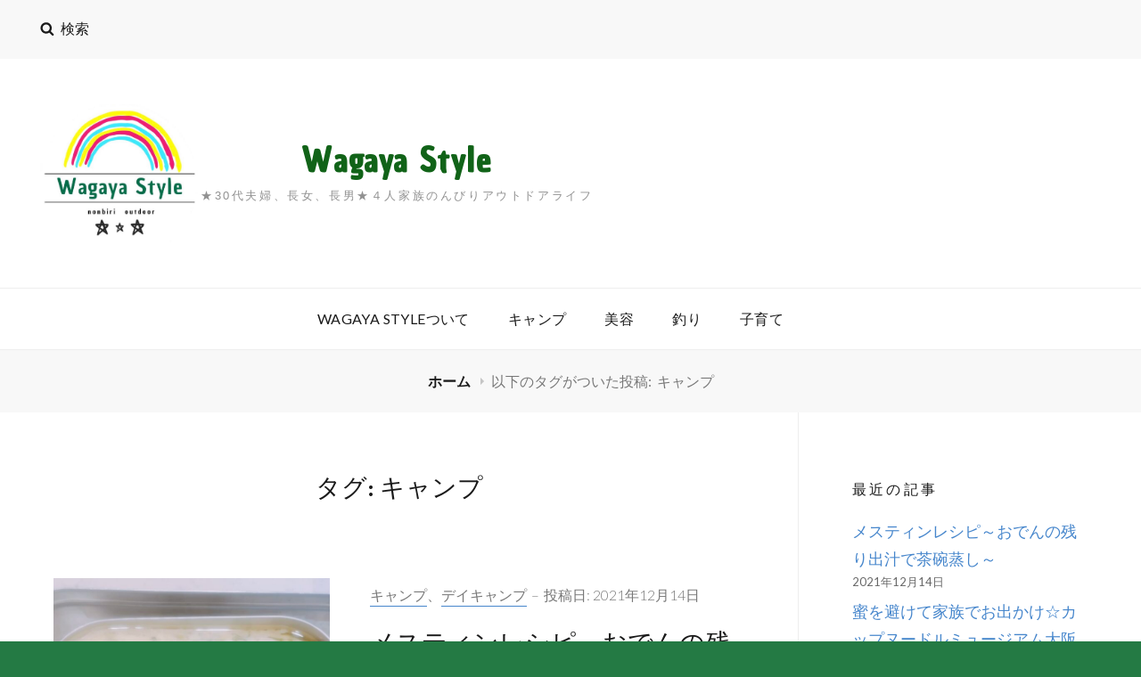

--- FILE ---
content_type: text/html; charset=UTF-8
request_url: https://nonbirioutdoor-wagayastyle.com/tag/%E3%82%AD%E3%83%A3%E3%83%B3%E3%83%97/
body_size: 38864
content:
<!DOCTYPE html>
<html dir="ltr" lang="ja" prefix="og: https://ogp.me/ns#" class="no-js">
<head>
	<meta charset="UTF-8">
	<meta name="viewport" content="width=device-width, initial-scale=1">
	<link rel="profile" href="http://gmpg.org/xfn/11">
		<script>(function(html){html.className = html.className.replace(/\bno-js\b/,'js')})(document.documentElement);</script>
<title>キャンプ » Wagaya Style</title>

		<!-- All in One SEO 4.9.3 - aioseo.com -->
	<meta name="robots" content="noindex, max-image-preview:large" />
	<meta name="google-site-verification" content="J8hNqeSMX985ORzE86gcCs0AwDCnrOhMSK3E9S_x0KA" />
	<link rel="canonical" href="https://nonbirioutdoor-wagayastyle.com/tag/%e3%82%ad%e3%83%a3%e3%83%b3%e3%83%97/" />
	<link rel="next" href="https://nonbirioutdoor-wagayastyle.com/tag/%E3%82%AD%E3%83%A3%E3%83%B3%E3%83%97/page/2/" />
	<meta name="generator" content="All in One SEO (AIOSEO) 4.9.3" />
		<script type="application/ld+json" class="aioseo-schema">
			{"@context":"https:\/\/schema.org","@graph":[{"@type":"BreadcrumbList","@id":"https:\/\/nonbirioutdoor-wagayastyle.com\/tag\/%E3%82%AD%E3%83%A3%E3%83%B3%E3%83%97\/#breadcrumblist","itemListElement":[{"@type":"ListItem","@id":"https:\/\/nonbirioutdoor-wagayastyle.com#listItem","position":1,"name":"\u30db\u30fc\u30e0","item":"https:\/\/nonbirioutdoor-wagayastyle.com","nextItem":{"@type":"ListItem","@id":"https:\/\/nonbirioutdoor-wagayastyle.com\/tag\/%e3%82%ad%e3%83%a3%e3%83%b3%e3%83%97\/#listItem","name":"\u30ad\u30e3\u30f3\u30d7"}},{"@type":"ListItem","@id":"https:\/\/nonbirioutdoor-wagayastyle.com\/tag\/%e3%82%ad%e3%83%a3%e3%83%b3%e3%83%97\/#listItem","position":2,"name":"\u30ad\u30e3\u30f3\u30d7","previousItem":{"@type":"ListItem","@id":"https:\/\/nonbirioutdoor-wagayastyle.com#listItem","name":"\u30db\u30fc\u30e0"}}]},{"@type":"CollectionPage","@id":"https:\/\/nonbirioutdoor-wagayastyle.com\/tag\/%E3%82%AD%E3%83%A3%E3%83%B3%E3%83%97\/#collectionpage","url":"https:\/\/nonbirioutdoor-wagayastyle.com\/tag\/%E3%82%AD%E3%83%A3%E3%83%B3%E3%83%97\/","name":"\u30ad\u30e3\u30f3\u30d7 \u00bb Wagaya Style","inLanguage":"ja","isPartOf":{"@id":"https:\/\/nonbirioutdoor-wagayastyle.com\/#website"},"breadcrumb":{"@id":"https:\/\/nonbirioutdoor-wagayastyle.com\/tag\/%E3%82%AD%E3%83%A3%E3%83%B3%E3%83%97\/#breadcrumblist"}},{"@type":"Person","@id":"https:\/\/nonbirioutdoor-wagayastyle.com\/#person","name":"Wagaya Style","image":"http:\/\/nonbirioutdoor-wagayastyle.com\/wp-content\/uploads\/2021\/04\/cropped-4C6618A2-8517-4FC1-89AD-C47A4D4C449E-2.jpg","sameAs":["https:\/\/twitter.com\/WagayaStyle","https:\/\/www.instagram.com\/wagaya_style\/"]},{"@type":"WebSite","@id":"https:\/\/nonbirioutdoor-wagayastyle.com\/#website","url":"https:\/\/nonbirioutdoor-wagayastyle.com\/","name":"Wagaya Style","description":"\u260530\u4ee3\u592b\u5a66\u3001\u9577\u5973\u3001\u9577\u7537\u2605\uff14\u4eba\u5bb6\u65cf\u306e\u3093\u3073\u308a\u30a2\u30a6\u30c8\u30c9\u30a2\u30e9\u30a4\u30d5","inLanguage":"ja","publisher":{"@id":"https:\/\/nonbirioutdoor-wagayastyle.com\/#person"}}]}
		</script>
		<!-- All in One SEO -->


<!-- Open Graph Meta Tags generated by Blog2Social 873 - https://www.blog2social.com -->
<meta property="og:title" content="Wagaya Style"/>
<meta property="og:description" content="★30代夫婦、長女、長男★４人家族のんびりアウトドアライフ"/>
<meta property="og:url" content="/tag/%E3%82%AD%E3%83%A3%E3%83%B3%E3%83%97/"/>
<meta property="og:image:alt" content="メスティンご飯、茶碗蒸し"/>
<meta property="og:image" content="https://nonbirioutdoor-wagayastyle.com/wp-content/uploads/2021/12/5A5EE22A-21F8-440A-8EEF-13F707D25A30.jpg"/>
<meta property="og:image:width" content="1170" />
<meta property="og:image:height" content="658" />
<meta property="og:type" content="article"/>
<meta property="og:article:published_time" content="2021-12-14 14:05:58"/>
<meta property="og:article:modified_time" content="2021-12-14 14:05:58"/>
<meta property="og:article:tag" content="DAISOメスティン"/>
<meta property="og:article:tag" content="おでん"/>
<meta property="og:article:tag" content="おでんリメイク"/>
<meta property="og:article:tag" content="キャンプ"/>
<meta property="og:article:tag" content="キャンプ飯"/>
<meta property="og:article:tag" content="デイキャンプ"/>
<meta property="og:article:tag" content="トランギアラージメスティン"/>
<meta property="og:article:tag" content="バーベキュー"/>
<meta property="og:article:tag" content="メスティンご飯"/>
<meta property="og:article:tag" content="メスティンレシピ"/>
<meta property="og:article:tag" content="外ご飯"/>
<meta property="og:article:tag" content="茶碗蒸し"/>
<!-- Open Graph Meta Tags generated by Blog2Social 873 - https://www.blog2social.com -->

<!-- Twitter Card generated by Blog2Social 873 - https://www.blog2social.com -->
<meta name="twitter:card" content="summary">
<meta name="twitter:title" content="Wagaya Style"/>
<meta name="twitter:description" content="★30代夫婦、長女、長男★４人家族のんびりアウトドアライフ"/>
<meta name="twitter:image" content="https://nonbirioutdoor-wagayastyle.com/wp-content/uploads/2021/12/5A5EE22A-21F8-440A-8EEF-13F707D25A30.jpg"/>
<meta name="twitter:image:alt" content="メスティンご飯、茶碗蒸し"/>
<!-- Twitter Card generated by Blog2Social 873 - https://www.blog2social.com -->
<link rel='dns-prefetch' href='//static.addtoany.com' />
<link rel='dns-prefetch' href='//fonts.googleapis.com' />
<link rel="alternate" type="application/rss+xml" title="Wagaya Style &raquo; フィード" href="https://nonbirioutdoor-wagayastyle.com/feed/" />
<link rel="alternate" type="application/rss+xml" title="Wagaya Style &raquo; コメントフィード" href="https://nonbirioutdoor-wagayastyle.com/comments/feed/" />
<link rel="alternate" type="application/rss+xml" title="Wagaya Style &raquo; キャンプ タグのフィード" href="https://nonbirioutdoor-wagayastyle.com/tag/%e3%82%ad%e3%83%a3%e3%83%b3%e3%83%97/feed/" />
		<!-- This site uses the Google Analytics by MonsterInsights plugin v9.11.1 - Using Analytics tracking - https://www.monsterinsights.com/ -->
							<script src="//www.googletagmanager.com/gtag/js?id=G-59BSCWQG78"  data-cfasync="false" data-wpfc-render="false" type="text/javascript" async></script>
			<script data-cfasync="false" data-wpfc-render="false" type="text/javascript">
				var mi_version = '9.11.1';
				var mi_track_user = true;
				var mi_no_track_reason = '';
								var MonsterInsightsDefaultLocations = {"page_location":"https:\/\/nonbirioutdoor-wagayastyle.com\/tag\/%E3%82%AD%E3%83%A3%E3%83%B3%E3%83%97\/"};
								if ( typeof MonsterInsightsPrivacyGuardFilter === 'function' ) {
					var MonsterInsightsLocations = (typeof MonsterInsightsExcludeQuery === 'object') ? MonsterInsightsPrivacyGuardFilter( MonsterInsightsExcludeQuery ) : MonsterInsightsPrivacyGuardFilter( MonsterInsightsDefaultLocations );
				} else {
					var MonsterInsightsLocations = (typeof MonsterInsightsExcludeQuery === 'object') ? MonsterInsightsExcludeQuery : MonsterInsightsDefaultLocations;
				}

								var disableStrs = [
										'ga-disable-G-59BSCWQG78',
									];

				/* Function to detect opted out users */
				function __gtagTrackerIsOptedOut() {
					for (var index = 0; index < disableStrs.length; index++) {
						if (document.cookie.indexOf(disableStrs[index] + '=true') > -1) {
							return true;
						}
					}

					return false;
				}

				/* Disable tracking if the opt-out cookie exists. */
				if (__gtagTrackerIsOptedOut()) {
					for (var index = 0; index < disableStrs.length; index++) {
						window[disableStrs[index]] = true;
					}
				}

				/* Opt-out function */
				function __gtagTrackerOptout() {
					for (var index = 0; index < disableStrs.length; index++) {
						document.cookie = disableStrs[index] + '=true; expires=Thu, 31 Dec 2099 23:59:59 UTC; path=/';
						window[disableStrs[index]] = true;
					}
				}

				if ('undefined' === typeof gaOptout) {
					function gaOptout() {
						__gtagTrackerOptout();
					}
				}
								window.dataLayer = window.dataLayer || [];

				window.MonsterInsightsDualTracker = {
					helpers: {},
					trackers: {},
				};
				if (mi_track_user) {
					function __gtagDataLayer() {
						dataLayer.push(arguments);
					}

					function __gtagTracker(type, name, parameters) {
						if (!parameters) {
							parameters = {};
						}

						if (parameters.send_to) {
							__gtagDataLayer.apply(null, arguments);
							return;
						}

						if (type === 'event') {
														parameters.send_to = monsterinsights_frontend.v4_id;
							var hookName = name;
							if (typeof parameters['event_category'] !== 'undefined') {
								hookName = parameters['event_category'] + ':' + name;
							}

							if (typeof MonsterInsightsDualTracker.trackers[hookName] !== 'undefined') {
								MonsterInsightsDualTracker.trackers[hookName](parameters);
							} else {
								__gtagDataLayer('event', name, parameters);
							}
							
						} else {
							__gtagDataLayer.apply(null, arguments);
						}
					}

					__gtagTracker('js', new Date());
					__gtagTracker('set', {
						'developer_id.dZGIzZG': true,
											});
					if ( MonsterInsightsLocations.page_location ) {
						__gtagTracker('set', MonsterInsightsLocations);
					}
										__gtagTracker('config', 'G-59BSCWQG78', {"forceSSL":"true","link_attribution":"true"} );
										window.gtag = __gtagTracker;										(function () {
						/* https://developers.google.com/analytics/devguides/collection/analyticsjs/ */
						/* ga and __gaTracker compatibility shim. */
						var noopfn = function () {
							return null;
						};
						var newtracker = function () {
							return new Tracker();
						};
						var Tracker = function () {
							return null;
						};
						var p = Tracker.prototype;
						p.get = noopfn;
						p.set = noopfn;
						p.send = function () {
							var args = Array.prototype.slice.call(arguments);
							args.unshift('send');
							__gaTracker.apply(null, args);
						};
						var __gaTracker = function () {
							var len = arguments.length;
							if (len === 0) {
								return;
							}
							var f = arguments[len - 1];
							if (typeof f !== 'object' || f === null || typeof f.hitCallback !== 'function') {
								if ('send' === arguments[0]) {
									var hitConverted, hitObject = false, action;
									if ('event' === arguments[1]) {
										if ('undefined' !== typeof arguments[3]) {
											hitObject = {
												'eventAction': arguments[3],
												'eventCategory': arguments[2],
												'eventLabel': arguments[4],
												'value': arguments[5] ? arguments[5] : 1,
											}
										}
									}
									if ('pageview' === arguments[1]) {
										if ('undefined' !== typeof arguments[2]) {
											hitObject = {
												'eventAction': 'page_view',
												'page_path': arguments[2],
											}
										}
									}
									if (typeof arguments[2] === 'object') {
										hitObject = arguments[2];
									}
									if (typeof arguments[5] === 'object') {
										Object.assign(hitObject, arguments[5]);
									}
									if ('undefined' !== typeof arguments[1].hitType) {
										hitObject = arguments[1];
										if ('pageview' === hitObject.hitType) {
											hitObject.eventAction = 'page_view';
										}
									}
									if (hitObject) {
										action = 'timing' === arguments[1].hitType ? 'timing_complete' : hitObject.eventAction;
										hitConverted = mapArgs(hitObject);
										__gtagTracker('event', action, hitConverted);
									}
								}
								return;
							}

							function mapArgs(args) {
								var arg, hit = {};
								var gaMap = {
									'eventCategory': 'event_category',
									'eventAction': 'event_action',
									'eventLabel': 'event_label',
									'eventValue': 'event_value',
									'nonInteraction': 'non_interaction',
									'timingCategory': 'event_category',
									'timingVar': 'name',
									'timingValue': 'value',
									'timingLabel': 'event_label',
									'page': 'page_path',
									'location': 'page_location',
									'title': 'page_title',
									'referrer' : 'page_referrer',
								};
								for (arg in args) {
																		if (!(!args.hasOwnProperty(arg) || !gaMap.hasOwnProperty(arg))) {
										hit[gaMap[arg]] = args[arg];
									} else {
										hit[arg] = args[arg];
									}
								}
								return hit;
							}

							try {
								f.hitCallback();
							} catch (ex) {
							}
						};
						__gaTracker.create = newtracker;
						__gaTracker.getByName = newtracker;
						__gaTracker.getAll = function () {
							return [];
						};
						__gaTracker.remove = noopfn;
						__gaTracker.loaded = true;
						window['__gaTracker'] = __gaTracker;
					})();
									} else {
										console.log("");
					(function () {
						function __gtagTracker() {
							return null;
						}

						window['__gtagTracker'] = __gtagTracker;
						window['gtag'] = __gtagTracker;
					})();
									}
			</script>
							<!-- / Google Analytics by MonsterInsights -->
		<style id='wp-img-auto-sizes-contain-inline-css' type='text/css'>
img:is([sizes=auto i],[sizes^="auto," i]){contain-intrinsic-size:3000px 1500px}
/*# sourceURL=wp-img-auto-sizes-contain-inline-css */
</style>
<link rel='stylesheet' id='sbi_styles-css' href='https://nonbirioutdoor-wagayastyle.com/wp-content/plugins/instagram-feed/css/sbi-styles.min.css?ver=6.10.0' type='text/css' media='all' />
<style id='wp-emoji-styles-inline-css' type='text/css'>

	img.wp-smiley, img.emoji {
		display: inline !important;
		border: none !important;
		box-shadow: none !important;
		height: 1em !important;
		width: 1em !important;
		margin: 0 0.07em !important;
		vertical-align: -0.1em !important;
		background: none !important;
		padding: 0 !important;
	}
/*# sourceURL=wp-emoji-styles-inline-css */
</style>
<style id='wp-block-library-inline-css' type='text/css'>
:root{--wp-block-synced-color:#7a00df;--wp-block-synced-color--rgb:122,0,223;--wp-bound-block-color:var(--wp-block-synced-color);--wp-editor-canvas-background:#ddd;--wp-admin-theme-color:#007cba;--wp-admin-theme-color--rgb:0,124,186;--wp-admin-theme-color-darker-10:#006ba1;--wp-admin-theme-color-darker-10--rgb:0,107,160.5;--wp-admin-theme-color-darker-20:#005a87;--wp-admin-theme-color-darker-20--rgb:0,90,135;--wp-admin-border-width-focus:2px}@media (min-resolution:192dpi){:root{--wp-admin-border-width-focus:1.5px}}.wp-element-button{cursor:pointer}:root .has-very-light-gray-background-color{background-color:#eee}:root .has-very-dark-gray-background-color{background-color:#313131}:root .has-very-light-gray-color{color:#eee}:root .has-very-dark-gray-color{color:#313131}:root .has-vivid-green-cyan-to-vivid-cyan-blue-gradient-background{background:linear-gradient(135deg,#00d084,#0693e3)}:root .has-purple-crush-gradient-background{background:linear-gradient(135deg,#34e2e4,#4721fb 50%,#ab1dfe)}:root .has-hazy-dawn-gradient-background{background:linear-gradient(135deg,#faaca8,#dad0ec)}:root .has-subdued-olive-gradient-background{background:linear-gradient(135deg,#fafae1,#67a671)}:root .has-atomic-cream-gradient-background{background:linear-gradient(135deg,#fdd79a,#004a59)}:root .has-nightshade-gradient-background{background:linear-gradient(135deg,#330968,#31cdcf)}:root .has-midnight-gradient-background{background:linear-gradient(135deg,#020381,#2874fc)}:root{--wp--preset--font-size--normal:16px;--wp--preset--font-size--huge:42px}.has-regular-font-size{font-size:1em}.has-larger-font-size{font-size:2.625em}.has-normal-font-size{font-size:var(--wp--preset--font-size--normal)}.has-huge-font-size{font-size:var(--wp--preset--font-size--huge)}.has-text-align-center{text-align:center}.has-text-align-left{text-align:left}.has-text-align-right{text-align:right}.has-fit-text{white-space:nowrap!important}#end-resizable-editor-section{display:none}.aligncenter{clear:both}.items-justified-left{justify-content:flex-start}.items-justified-center{justify-content:center}.items-justified-right{justify-content:flex-end}.items-justified-space-between{justify-content:space-between}.screen-reader-text{border:0;clip-path:inset(50%);height:1px;margin:-1px;overflow:hidden;padding:0;position:absolute;width:1px;word-wrap:normal!important}.screen-reader-text:focus{background-color:#ddd;clip-path:none;color:#444;display:block;font-size:1em;height:auto;left:5px;line-height:normal;padding:15px 23px 14px;text-decoration:none;top:5px;width:auto;z-index:100000}html :where(.has-border-color){border-style:solid}html :where([style*=border-top-color]){border-top-style:solid}html :where([style*=border-right-color]){border-right-style:solid}html :where([style*=border-bottom-color]){border-bottom-style:solid}html :where([style*=border-left-color]){border-left-style:solid}html :where([style*=border-width]){border-style:solid}html :where([style*=border-top-width]){border-top-style:solid}html :where([style*=border-right-width]){border-right-style:solid}html :where([style*=border-bottom-width]){border-bottom-style:solid}html :where([style*=border-left-width]){border-left-style:solid}html :where(img[class*=wp-image-]){height:auto;max-width:100%}:where(figure){margin:0 0 1em}html :where(.is-position-sticky){--wp-admin--admin-bar--position-offset:var(--wp-admin--admin-bar--height,0px)}@media screen and (max-width:600px){html :where(.is-position-sticky){--wp-admin--admin-bar--position-offset:0px}}

/*# sourceURL=wp-block-library-inline-css */
</style><style id='wp-block-pullquote-inline-css' type='text/css'>
.wp-block-pullquote{box-sizing:border-box;margin:0 0 1em;overflow-wrap:break-word;padding:4em 0;text-align:center}.wp-block-pullquote blockquote,.wp-block-pullquote p{color:inherit}.wp-block-pullquote blockquote{margin:0}.wp-block-pullquote p{margin-top:0}.wp-block-pullquote p:last-child{margin-bottom:0}.wp-block-pullquote.alignleft,.wp-block-pullquote.alignright{max-width:420px}.wp-block-pullquote cite,.wp-block-pullquote footer{position:relative}.wp-block-pullquote .has-text-color a{color:inherit}.wp-block-pullquote.has-text-align-left blockquote{text-align:left}.wp-block-pullquote.has-text-align-right blockquote{text-align:right}.wp-block-pullquote.has-text-align-center blockquote{text-align:center}.wp-block-pullquote.is-style-solid-color{border:none}.wp-block-pullquote.is-style-solid-color blockquote{margin-left:auto;margin-right:auto;max-width:60%}.wp-block-pullquote.is-style-solid-color blockquote p{font-size:2em;margin-bottom:0;margin-top:0}.wp-block-pullquote.is-style-solid-color blockquote cite{font-style:normal;text-transform:none}.wp-block-pullquote :where(cite){color:inherit;display:block}
/*# sourceURL=https://nonbirioutdoor-wagayastyle.com/wp-includes/blocks/pullquote/style.min.css */
</style>
<style id='wp-block-pullquote-theme-inline-css' type='text/css'>
.wp-block-pullquote{border-bottom:4px solid;border-top:4px solid;color:currentColor;margin-bottom:1.75em}.wp-block-pullquote :where(cite),.wp-block-pullquote :where(footer),.wp-block-pullquote__citation{color:currentColor;font-size:.8125em;font-style:normal;text-transform:uppercase}
/*# sourceURL=https://nonbirioutdoor-wagayastyle.com/wp-includes/blocks/pullquote/theme.min.css */
</style>
<style id='global-styles-inline-css' type='text/css'>
:root{--wp--preset--aspect-ratio--square: 1;--wp--preset--aspect-ratio--4-3: 4/3;--wp--preset--aspect-ratio--3-4: 3/4;--wp--preset--aspect-ratio--3-2: 3/2;--wp--preset--aspect-ratio--2-3: 2/3;--wp--preset--aspect-ratio--16-9: 16/9;--wp--preset--aspect-ratio--9-16: 9/16;--wp--preset--color--black: #1a1a1a;--wp--preset--color--cyan-bluish-gray: #abb8c3;--wp--preset--color--white: #ffffff;--wp--preset--color--pale-pink: #f78da7;--wp--preset--color--vivid-red: #cf2e2e;--wp--preset--color--luminous-vivid-orange: #ff6900;--wp--preset--color--luminous-vivid-amber: #fcb900;--wp--preset--color--light-green-cyan: #7bdcb5;--wp--preset--color--vivid-green-cyan: #00d084;--wp--preset--color--pale-cyan-blue: #8ed1fc;--wp--preset--color--vivid-cyan-blue: #0693e3;--wp--preset--color--vivid-purple: #9b51e0;--wp--preset--color--medium-black: #777777;--wp--preset--color--gray: #999999;--wp--preset--color--light-gray: #f8f8f8;--wp--preset--color--blue: #4686cc;--wp--preset--gradient--vivid-cyan-blue-to-vivid-purple: linear-gradient(135deg,rgb(6,147,227) 0%,rgb(155,81,224) 100%);--wp--preset--gradient--light-green-cyan-to-vivid-green-cyan: linear-gradient(135deg,rgb(122,220,180) 0%,rgb(0,208,130) 100%);--wp--preset--gradient--luminous-vivid-amber-to-luminous-vivid-orange: linear-gradient(135deg,rgb(252,185,0) 0%,rgb(255,105,0) 100%);--wp--preset--gradient--luminous-vivid-orange-to-vivid-red: linear-gradient(135deg,rgb(255,105,0) 0%,rgb(207,46,46) 100%);--wp--preset--gradient--very-light-gray-to-cyan-bluish-gray: linear-gradient(135deg,rgb(238,238,238) 0%,rgb(169,184,195) 100%);--wp--preset--gradient--cool-to-warm-spectrum: linear-gradient(135deg,rgb(74,234,220) 0%,rgb(151,120,209) 20%,rgb(207,42,186) 40%,rgb(238,44,130) 60%,rgb(251,105,98) 80%,rgb(254,248,76) 100%);--wp--preset--gradient--blush-light-purple: linear-gradient(135deg,rgb(255,206,236) 0%,rgb(152,150,240) 100%);--wp--preset--gradient--blush-bordeaux: linear-gradient(135deg,rgb(254,205,165) 0%,rgb(254,45,45) 50%,rgb(107,0,62) 100%);--wp--preset--gradient--luminous-dusk: linear-gradient(135deg,rgb(255,203,112) 0%,rgb(199,81,192) 50%,rgb(65,88,208) 100%);--wp--preset--gradient--pale-ocean: linear-gradient(135deg,rgb(255,245,203) 0%,rgb(182,227,212) 50%,rgb(51,167,181) 100%);--wp--preset--gradient--electric-grass: linear-gradient(135deg,rgb(202,248,128) 0%,rgb(113,206,126) 100%);--wp--preset--gradient--midnight: linear-gradient(135deg,rgb(2,3,129) 0%,rgb(40,116,252) 100%);--wp--preset--font-size--small: 12px;--wp--preset--font-size--medium: 20px;--wp--preset--font-size--large: 48px;--wp--preset--font-size--x-large: 42px;--wp--preset--font-size--normal: 20px;--wp--preset--font-size--huge: 68px;--wp--preset--spacing--20: 0.44rem;--wp--preset--spacing--30: 0.67rem;--wp--preset--spacing--40: 1rem;--wp--preset--spacing--50: 1.5rem;--wp--preset--spacing--60: 2.25rem;--wp--preset--spacing--70: 3.38rem;--wp--preset--spacing--80: 5.06rem;--wp--preset--shadow--natural: 6px 6px 9px rgba(0, 0, 0, 0.2);--wp--preset--shadow--deep: 12px 12px 50px rgba(0, 0, 0, 0.4);--wp--preset--shadow--sharp: 6px 6px 0px rgba(0, 0, 0, 0.2);--wp--preset--shadow--outlined: 6px 6px 0px -3px rgb(255, 255, 255), 6px 6px rgb(0, 0, 0);--wp--preset--shadow--crisp: 6px 6px 0px rgb(0, 0, 0);}:where(.is-layout-flex){gap: 0.5em;}:where(.is-layout-grid){gap: 0.5em;}body .is-layout-flex{display: flex;}.is-layout-flex{flex-wrap: wrap;align-items: center;}.is-layout-flex > :is(*, div){margin: 0;}body .is-layout-grid{display: grid;}.is-layout-grid > :is(*, div){margin: 0;}:where(.wp-block-columns.is-layout-flex){gap: 2em;}:where(.wp-block-columns.is-layout-grid){gap: 2em;}:where(.wp-block-post-template.is-layout-flex){gap: 1.25em;}:where(.wp-block-post-template.is-layout-grid){gap: 1.25em;}.has-black-color{color: var(--wp--preset--color--black) !important;}.has-cyan-bluish-gray-color{color: var(--wp--preset--color--cyan-bluish-gray) !important;}.has-white-color{color: var(--wp--preset--color--white) !important;}.has-pale-pink-color{color: var(--wp--preset--color--pale-pink) !important;}.has-vivid-red-color{color: var(--wp--preset--color--vivid-red) !important;}.has-luminous-vivid-orange-color{color: var(--wp--preset--color--luminous-vivid-orange) !important;}.has-luminous-vivid-amber-color{color: var(--wp--preset--color--luminous-vivid-amber) !important;}.has-light-green-cyan-color{color: var(--wp--preset--color--light-green-cyan) !important;}.has-vivid-green-cyan-color{color: var(--wp--preset--color--vivid-green-cyan) !important;}.has-pale-cyan-blue-color{color: var(--wp--preset--color--pale-cyan-blue) !important;}.has-vivid-cyan-blue-color{color: var(--wp--preset--color--vivid-cyan-blue) !important;}.has-vivid-purple-color{color: var(--wp--preset--color--vivid-purple) !important;}.has-black-background-color{background-color: var(--wp--preset--color--black) !important;}.has-cyan-bluish-gray-background-color{background-color: var(--wp--preset--color--cyan-bluish-gray) !important;}.has-white-background-color{background-color: var(--wp--preset--color--white) !important;}.has-pale-pink-background-color{background-color: var(--wp--preset--color--pale-pink) !important;}.has-vivid-red-background-color{background-color: var(--wp--preset--color--vivid-red) !important;}.has-luminous-vivid-orange-background-color{background-color: var(--wp--preset--color--luminous-vivid-orange) !important;}.has-luminous-vivid-amber-background-color{background-color: var(--wp--preset--color--luminous-vivid-amber) !important;}.has-light-green-cyan-background-color{background-color: var(--wp--preset--color--light-green-cyan) !important;}.has-vivid-green-cyan-background-color{background-color: var(--wp--preset--color--vivid-green-cyan) !important;}.has-pale-cyan-blue-background-color{background-color: var(--wp--preset--color--pale-cyan-blue) !important;}.has-vivid-cyan-blue-background-color{background-color: var(--wp--preset--color--vivid-cyan-blue) !important;}.has-vivid-purple-background-color{background-color: var(--wp--preset--color--vivid-purple) !important;}.has-black-border-color{border-color: var(--wp--preset--color--black) !important;}.has-cyan-bluish-gray-border-color{border-color: var(--wp--preset--color--cyan-bluish-gray) !important;}.has-white-border-color{border-color: var(--wp--preset--color--white) !important;}.has-pale-pink-border-color{border-color: var(--wp--preset--color--pale-pink) !important;}.has-vivid-red-border-color{border-color: var(--wp--preset--color--vivid-red) !important;}.has-luminous-vivid-orange-border-color{border-color: var(--wp--preset--color--luminous-vivid-orange) !important;}.has-luminous-vivid-amber-border-color{border-color: var(--wp--preset--color--luminous-vivid-amber) !important;}.has-light-green-cyan-border-color{border-color: var(--wp--preset--color--light-green-cyan) !important;}.has-vivid-green-cyan-border-color{border-color: var(--wp--preset--color--vivid-green-cyan) !important;}.has-pale-cyan-blue-border-color{border-color: var(--wp--preset--color--pale-cyan-blue) !important;}.has-vivid-cyan-blue-border-color{border-color: var(--wp--preset--color--vivid-cyan-blue) !important;}.has-vivid-purple-border-color{border-color: var(--wp--preset--color--vivid-purple) !important;}.has-vivid-cyan-blue-to-vivid-purple-gradient-background{background: var(--wp--preset--gradient--vivid-cyan-blue-to-vivid-purple) !important;}.has-light-green-cyan-to-vivid-green-cyan-gradient-background{background: var(--wp--preset--gradient--light-green-cyan-to-vivid-green-cyan) !important;}.has-luminous-vivid-amber-to-luminous-vivid-orange-gradient-background{background: var(--wp--preset--gradient--luminous-vivid-amber-to-luminous-vivid-orange) !important;}.has-luminous-vivid-orange-to-vivid-red-gradient-background{background: var(--wp--preset--gradient--luminous-vivid-orange-to-vivid-red) !important;}.has-very-light-gray-to-cyan-bluish-gray-gradient-background{background: var(--wp--preset--gradient--very-light-gray-to-cyan-bluish-gray) !important;}.has-cool-to-warm-spectrum-gradient-background{background: var(--wp--preset--gradient--cool-to-warm-spectrum) !important;}.has-blush-light-purple-gradient-background{background: var(--wp--preset--gradient--blush-light-purple) !important;}.has-blush-bordeaux-gradient-background{background: var(--wp--preset--gradient--blush-bordeaux) !important;}.has-luminous-dusk-gradient-background{background: var(--wp--preset--gradient--luminous-dusk) !important;}.has-pale-ocean-gradient-background{background: var(--wp--preset--gradient--pale-ocean) !important;}.has-electric-grass-gradient-background{background: var(--wp--preset--gradient--electric-grass) !important;}.has-midnight-gradient-background{background: var(--wp--preset--gradient--midnight) !important;}.has-small-font-size{font-size: var(--wp--preset--font-size--small) !important;}.has-medium-font-size{font-size: var(--wp--preset--font-size--medium) !important;}.has-large-font-size{font-size: var(--wp--preset--font-size--large) !important;}.has-x-large-font-size{font-size: var(--wp--preset--font-size--x-large) !important;}
:root :where(.wp-block-pullquote){font-size: 1.5em;line-height: 1.6;}
/*# sourceURL=global-styles-inline-css */
</style>

<style id='classic-theme-styles-inline-css' type='text/css'>
/*! This file is auto-generated */
.wp-block-button__link{color:#fff;background-color:#32373c;border-radius:9999px;box-shadow:none;text-decoration:none;padding:calc(.667em + 2px) calc(1.333em + 2px);font-size:1.125em}.wp-block-file__button{background:#32373c;color:#fff;text-decoration:none}
/*# sourceURL=/wp-includes/css/classic-themes.min.css */
</style>
<link rel='stylesheet' id='parent-style-css' href='https://nonbirioutdoor-wagayastyle.com/wp-content/themes/high-responsive/style.css?ver=6.9' type='text/css' media='all' />
<link rel='stylesheet' id='child-style-css' href='https://nonbirioutdoor-wagayastyle.com/wp-content/themes/High%20Responsive-child/style.css?ver=6.9' type='text/css' media='all' />
<link rel='stylesheet' id='highresponsive-fonts-css' href='https://fonts.googleapis.com/css?family=Lato%3A300%2C400%2C700%2C900%2C300italic%2C400italic%2C700italic%2C900italic%7CInconsolata%3A400&#038;subset=latin%2Clatin-ext' type='text/css' media='all' />
<link rel='stylesheet' id='highresponsive-style-css' href='https://nonbirioutdoor-wagayastyle.com/wp-content/themes/High%20Responsive-child/style.css?ver=20210330-42619' type='text/css' media='all' />
<link rel='stylesheet' id='highresponsive-block-style-css' href='https://nonbirioutdoor-wagayastyle.com/wp-content/themes/high-responsive/assets/css/blocks.css?ver=1.0' type='text/css' media='all' />
<link rel='stylesheet' id='addtoany-css' href='https://nonbirioutdoor-wagayastyle.com/wp-content/plugins/add-to-any/addtoany.min.css?ver=1.16' type='text/css' media='all' />
<script type="text/javascript" src="https://nonbirioutdoor-wagayastyle.com/wp-content/plugins/google-analytics-for-wordpress/assets/js/frontend-gtag.min.js?ver=9.11.1" id="monsterinsights-frontend-script-js" async="async" data-wp-strategy="async"></script>
<script data-cfasync="false" data-wpfc-render="false" type="text/javascript" id='monsterinsights-frontend-script-js-extra'>/* <![CDATA[ */
var monsterinsights_frontend = {"js_events_tracking":"true","download_extensions":"doc,pdf,ppt,zip,xls,docx,pptx,xlsx","inbound_paths":"[{\"path\":\"\\\/go\\\/\",\"label\":\"affiliate\"},{\"path\":\"\\\/recommend\\\/\",\"label\":\"affiliate\"}]","home_url":"https:\/\/nonbirioutdoor-wagayastyle.com","hash_tracking":"false","v4_id":"G-59BSCWQG78"};/* ]]> */
</script>
<script type="text/javascript" id="addtoany-core-js-before">
/* <![CDATA[ */
window.a2a_config=window.a2a_config||{};a2a_config.callbacks=[];a2a_config.overlays=[];a2a_config.templates={};a2a_localize = {
	Share: "共有",
	Save: "ブックマーク",
	Subscribe: "購読",
	Email: "メール",
	Bookmark: "ブックマーク",
	ShowAll: "すべて表示する",
	ShowLess: "小さく表示する",
	FindServices: "サービスを探す",
	FindAnyServiceToAddTo: "追加するサービスを今すぐ探す",
	PoweredBy: "Powered by",
	ShareViaEmail: "メールでシェアする",
	SubscribeViaEmail: "メールで購読する",
	BookmarkInYourBrowser: "ブラウザにブックマーク",
	BookmarkInstructions: "このページをブックマークするには、 Ctrl+D または \u2318+D を押下。",
	AddToYourFavorites: "お気に入りに追加",
	SendFromWebOrProgram: "任意のメールアドレスまたはメールプログラムから送信",
	EmailProgram: "メールプログラム",
	More: "詳細&#8230;",
	ThanksForSharing: "共有ありがとうございます !",
	ThanksForFollowing: "フォローありがとうございます !"
};


//# sourceURL=addtoany-core-js-before
/* ]]> */
</script>
<script type="text/javascript" defer src="https://static.addtoany.com/menu/page.js" id="addtoany-core-js"></script>
<script type="text/javascript" src="https://nonbirioutdoor-wagayastyle.com/wp-includes/js/jquery/jquery.min.js?ver=3.7.1" id="jquery-core-js"></script>
<script type="text/javascript" src="https://nonbirioutdoor-wagayastyle.com/wp-includes/js/jquery/jquery-migrate.min.js?ver=3.4.1" id="jquery-migrate-js"></script>
<script type="text/javascript" defer src="https://nonbirioutdoor-wagayastyle.com/wp-content/plugins/add-to-any/addtoany.min.js?ver=1.1" id="addtoany-jquery-js"></script>
<link rel="https://api.w.org/" href="https://nonbirioutdoor-wagayastyle.com/wp-json/" /><link rel="alternate" title="JSON" type="application/json" href="https://nonbirioutdoor-wagayastyle.com/wp-json/wp/v2/tags/3" /><link rel="EditURI" type="application/rsd+xml" title="RSD" href="https://nonbirioutdoor-wagayastyle.com/xmlrpc.php?rsd" />
<meta name="generator" content="WordPress 6.9" />
	<link rel="preconnect" href="https://fonts.googleapis.com">
	<link rel="preconnect" href="https://fonts.gstatic.com">
	<link href='https://fonts.googleapis.com/css2?display=swap&family=Bentham&family=Chau+Philomene+One' rel='stylesheet'><style type="text/css">.recentcomments a{display:inline !important;padding:0 !important;margin:0 !important;}</style><style type="text/css" id="custom-background-css">
body.custom-background { background-color: #247a44; }
</style>
	<link rel="icon" href="https://nonbirioutdoor-wagayastyle.com/wp-content/uploads/2021/04/cropped-4C6618A2-8517-4FC1-89AD-C47A4D4C449E-1-32x32.jpg" sizes="32x32" />
<link rel="icon" href="https://nonbirioutdoor-wagayastyle.com/wp-content/uploads/2021/04/cropped-4C6618A2-8517-4FC1-89AD-C47A4D4C449E-1-192x192.jpg" sizes="192x192" />
<link rel="apple-touch-icon" href="https://nonbirioutdoor-wagayastyle.com/wp-content/uploads/2021/04/cropped-4C6618A2-8517-4FC1-89AD-C47A4D4C449E-1-180x180.jpg" />
<meta name="msapplication-TileImage" content="https://nonbirioutdoor-wagayastyle.com/wp-content/uploads/2021/04/cropped-4C6618A2-8517-4FC1-89AD-C47A4D4C449E-1-270x270.jpg" />
		<style type="text/css" id="wp-custom-css">
			*{text-transform: none;}

.site-title a{
	font-family: "Chau Philomene One";
}

.site-title a {
	color: #116318;
}

		</style>
			<style id="egf-frontend-styles" type="text/css">
		p {font-family: 'Century Gothic', sans-serif;font-style: normal;font-weight: 400;} h1 {font-family: 'Bentham', sans-serif;font-style: normal;font-weight: 400;} h2 {font-family: 'Chau Philomene One', sans-serif;font-style: normal;font-weight: 400;} h3 {} h4 {} h5 {} h6 {} 	</style>
	</head>

<body class="archive tag tag-3 custom-background wp-custom-logo wp-embed-responsive wp-theme-high-responsive wp-child-theme-HighResponsive-child hfeed fluid-layout two-columns-layout content-left header-center-layout excerpt-image-left">


<div id="page" class="site">
	<div class="site-inner">
		<a class="skip-link screen-reader-text" href="#content">コンテンツへスキップ</a>

		<header id="masthead" class="site-header" role="banner">

			

<div id="header-top" class="header-top-bar">
	<div class="wrapper">
		<button id="search-toggle-top" class="menu-search-top-toggle menu-toggle"><svg class="icon icon-search" aria-hidden="true" role="img"> <use href="#icon-search" xlink:href="#icon-search"></use> </svg><svg class="icon icon-close" aria-hidden="true" role="img"> <use href="#icon-close" xlink:href="#icon-close"></use> </svg><span class="search-label">検索</span>
		</button>

		<div id="search-top-container" class="with-social displaynone">
        	<div id="search-container">
            	

<form role="search" method="get" class="search-form" action="https://nonbirioutdoor-wagayastyle.com/">
	<label>
		<span class="screen-reader-text">検索:</span>
		<input type="search" class="search-field" placeholder="検索" value="" name="s" />
	</label>
	<button type="submit" class="search-submit"><svg class="icon icon-search" aria-hidden="true" role="img"> <use href="#icon-search" xlink:href="#icon-search"></use> </svg><span class="screen-reader-text">検索</span></button>
</form>
            </div><!-- #search-container -->

			        </div><!-- #search-top-container -->

   		
    	
	</div><!-- .wrapper -->
</div><!-- #header-top -->

			
<div id="header-content">
	<div class="wrapper">
		<div class="site-header-main">
			<div class="site-branding">
				<a href="https://nonbirioutdoor-wagayastyle.com/" class="custom-logo-link" rel="home"><img width="929" height="801" src="https://nonbirioutdoor-wagayastyle.com/wp-content/uploads/2021/04/cropped-cropped-4C6618A2-8517-4FC1-89AD-C47A4D4C449E-2.jpg" class="custom-logo" alt="Wagaya Style" decoding="async" fetchpriority="high" srcset="https://nonbirioutdoor-wagayastyle.com/wp-content/uploads/2021/04/cropped-cropped-4C6618A2-8517-4FC1-89AD-C47A4D4C449E-2.jpg 929w, https://nonbirioutdoor-wagayastyle.com/wp-content/uploads/2021/04/cropped-cropped-4C6618A2-8517-4FC1-89AD-C47A4D4C449E-2-300x259.jpg 300w, https://nonbirioutdoor-wagayastyle.com/wp-content/uploads/2021/04/cropped-cropped-4C6618A2-8517-4FC1-89AD-C47A4D4C449E-2-768x662.jpg 768w" sizes="100vw" /></a>
				<div class="site-identity">
											<p class="site-title"><a href="https://nonbirioutdoor-wagayastyle.com/" rel="home">Wagaya Style</a></p>
											<p class="site-description">★30代夫婦、長女、長男★４人家族のんびりアウトドアライフ</p>
									</div><!-- .site-identity -->

			</div><!-- .site-branding -->
		</div><!-- .site-header-main -->
	</div><!-- .wrapper -->
</div><!-- #header-content -->

			
<div id="header-navigation-area">
	<div class="wrapper">
		<button id="primary-menu-toggle" class="menu-primary-toggle menu-toggle" aria-controls="primary-menu" aria-expanded="false">
			<svg class="icon icon-bars" aria-hidden="true" role="img"> <use href="#icon-bars" xlink:href="#icon-bars"></use> </svg><svg class="icon icon-close" aria-hidden="true" role="img"> <use href="#icon-close" xlink:href="#icon-close"></use> </svg><span class="menu-label-prefix">メイン</span><span class="menu-label">メニュー</span>		</button>

		<div id="site-header-menu" class="site-primary-menu">
							<nav id="site-primary-navigation" class="main-navigation site-navigation custom-primary-menu" role="navigation" aria-label="メインメニュー">
					<div class="primary-menu-container"><ul id="menu-menu" class="primary-menu"><li id="menu-item-97" class="menu-item menu-item-type-post_type menu-item-object-page menu-item-97"><a href="https://nonbirioutdoor-wagayastyle.com/wagaya-style%e3%81%a4%e3%81%84%e3%81%a6/">Wagaya Styleついて</a></li>
<li id="menu-item-82" class="menu-item menu-item-type-taxonomy menu-item-object-category menu-item-82"><a href="https://nonbirioutdoor-wagayastyle.com/category/%e3%82%ad%e3%83%a3%e3%83%b3%e3%83%97/">キャンプ</a></li>
<li id="menu-item-100" class="menu-item menu-item-type-taxonomy menu-item-object-category menu-item-100"><a href="https://nonbirioutdoor-wagayastyle.com/category/%e7%be%8e%e5%ae%b9/">美容</a></li>
<li id="menu-item-101" class="menu-item menu-item-type-taxonomy menu-item-object-category menu-item-101"><a href="https://nonbirioutdoor-wagayastyle.com/category/%e9%87%a3%e3%82%8a/">釣り</a></li>
<li id="menu-item-185" class="menu-item menu-item-type-taxonomy menu-item-object-category menu-item-185"><a href="https://nonbirioutdoor-wagayastyle.com/category/%e5%ad%90%e8%82%b2%e3%81%a6/">子育て</a></li>
</ul></div>				</nav><!-- #site-primary-navigation.custom-primary-menu -->
					</div><!-- .site-header-main -->
	</div><!-- .wrapper -->
</div><!-- #header-navigation-area -->

			
<div class="header-media">
	<div class="wrapper">
			</div><!-- .wrapper -->
</div><!-- .header-media -->

		</header><!-- .site-header -->

		

		
<div class="breadcrumb-area custom"><div class="wrapper"><nav class="entry-breadcrumbs"><span class="breadcrumb" typeof="v:Breadcrumb"><a rel="v:url" property="v:title" href="https://nonbirioutdoor-wagayastyle.com/">ホーム </a></span><span class="breadcrumb-current"><span class="tag-text">以下のタグがついた投稿: &nbsp</span>キャンプ</span></nav><!-- .entry-breadcrumbs --></div><!-- .wrapper --></div><!-- .breadcrumb-area -->
		

		

		

		

		<div id="content" class="site-content">
			<div class="wrapper">

	<div id="primary" class="content-area">
		<main id="main" class="site-main" role="main">

		
			<header class="page-header">
				<h1 class="page-title">タグ: <span>キャンプ</span></h1>			</header><!-- .page-header -->

			

<article id="post-508" class="post-508 post type-post status-publish format-standard has-post-thumbnail hentry category-9 category-10 tag-daiso tag-208 tag-207 tag-3 tag-25 tag-46 tag-98 tag-23 tag-100 tag-106 tag-7 tag-209">
	<div class="hentry-inner">
		
	<a class="post-thumbnail" href="https://nonbirioutdoor-wagayastyle.com/%e3%81%8a%e3%81%a7%e3%82%93%e3%81%ae%e6%ae%8b%e3%82%8a%e5%87%ba%e6%b1%81%e3%81%a7%e8%8c%b6%e7%a2%97%e8%92%b8%e3%81%97/" aria-hidden="true">
		<img width="666" height="658" src="https://nonbirioutdoor-wagayastyle.com/wp-content/uploads/2021/12/5A5EE22A-21F8-440A-8EEF-13F707D25A30-666x658.jpg" class="attachment-highresponsive-featured size-highresponsive-featured wp-post-image" alt="メスティンレシピ～おでんの残り出汁で茶碗蒸し～" decoding="async" sizes="(max-width: 799px) 94vw, (max-width: 1023px) 60vw, (max-width: 1365px) 666, 666" />	</a>

	
		<div class="entry-container">
			<header class="entry-header">
				
				<div class="entry-meta"><span class="cat-links"><span class="screen-reader-text">カテゴリー: </span><a href="https://nonbirioutdoor-wagayastyle.com/category/%e3%82%ad%e3%83%a3%e3%83%b3%e3%83%97/" rel="category tag">キャンプ</a>、<a href="https://nonbirioutdoor-wagayastyle.com/category/%e3%83%87%e3%82%a4%e3%82%ad%e3%83%a3%e3%83%b3%e3%83%97/" rel="category tag">デイキャンプ</a></span><span class="sep"> &ndash; </span><span class="posted-on"><span class="date-label">投稿日: </span><a href="https://nonbirioutdoor-wagayastyle.com/%e3%81%8a%e3%81%a7%e3%82%93%e3%81%ae%e6%ae%8b%e3%82%8a%e5%87%ba%e6%b1%81%e3%81%a7%e8%8c%b6%e7%a2%97%e8%92%b8%e3%81%97/" rel="bookmark"><time class="entry-date published updated" datetime="2021-12-14T14:05:58+09:00">2021年12月14日</time></a></span></div><!-- .entry-meta -->
				<h2 class="entry-title"><a href="https://nonbirioutdoor-wagayastyle.com/%e3%81%8a%e3%81%a7%e3%82%93%e3%81%ae%e6%ae%8b%e3%82%8a%e5%87%ba%e6%b1%81%e3%81%a7%e8%8c%b6%e7%a2%97%e8%92%b8%e3%81%97/" rel="bookmark">メスティンレシピ～おでんの残り出汁で茶碗蒸し～</a></h2>			</header><!-- .entry-header -->

							<div class="entry-summary">
					<div class="addtoany_share_save_container addtoany_content addtoany_content_top"><div class="a2a_kit a2a_kit_size_32 addtoany_list" data-a2a-url="https://nonbirioutdoor-wagayastyle.com/%e3%81%8a%e3%81%a7%e3%82%93%e3%81%ae%e6%ae%8b%e3%82%8a%e5%87%ba%e6%b1%81%e3%81%a7%e8%8c%b6%e7%a2%97%e8%92%b8%e3%81%97/" data-a2a-title="メスティンレシピ～おでんの残り出汁で茶碗蒸し～"><a class="a2a_button_facebook" href="https://www.addtoany.com/add_to/facebook?linkurl=https%3A%2F%2Fnonbirioutdoor-wagayastyle.com%2F%25e3%2581%258a%25e3%2581%25a7%25e3%2582%2593%25e3%2581%25ae%25e6%25ae%258b%25e3%2582%258a%25e5%2587%25ba%25e6%25b1%2581%25e3%2581%25a7%25e8%258c%25b6%25e7%25a2%2597%25e8%2592%25b8%25e3%2581%2597%2F&amp;linkname=%E3%83%A1%E3%82%B9%E3%83%86%E3%82%A3%E3%83%B3%E3%83%AC%E3%82%B7%E3%83%94%EF%BD%9E%E3%81%8A%E3%81%A7%E3%82%93%E3%81%AE%E6%AE%8B%E3%82%8A%E5%87%BA%E6%B1%81%E3%81%A7%E8%8C%B6%E7%A2%97%E8%92%B8%E3%81%97%EF%BD%9E" title="Facebook" rel="nofollow noopener" target="_blank"></a><a class="a2a_button_twitter" href="https://www.addtoany.com/add_to/twitter?linkurl=https%3A%2F%2Fnonbirioutdoor-wagayastyle.com%2F%25e3%2581%258a%25e3%2581%25a7%25e3%2582%2593%25e3%2581%25ae%25e6%25ae%258b%25e3%2582%258a%25e5%2587%25ba%25e6%25b1%2581%25e3%2581%25a7%25e8%258c%25b6%25e7%25a2%2597%25e8%2592%25b8%25e3%2581%2597%2F&amp;linkname=%E3%83%A1%E3%82%B9%E3%83%86%E3%82%A3%E3%83%B3%E3%83%AC%E3%82%B7%E3%83%94%EF%BD%9E%E3%81%8A%E3%81%A7%E3%82%93%E3%81%AE%E6%AE%8B%E3%82%8A%E5%87%BA%E6%B1%81%E3%81%A7%E8%8C%B6%E7%A2%97%E8%92%B8%E3%81%97%EF%BD%9E" title="Twitter" rel="nofollow noopener" target="_blank"></a><a class="a2a_button_email" href="https://www.addtoany.com/add_to/email?linkurl=https%3A%2F%2Fnonbirioutdoor-wagayastyle.com%2F%25e3%2581%258a%25e3%2581%25a7%25e3%2582%2593%25e3%2581%25ae%25e6%25ae%258b%25e3%2582%258a%25e5%2587%25ba%25e6%25b1%2581%25e3%2581%25a7%25e8%258c%25b6%25e7%25a2%2597%25e8%2592%25b8%25e3%2581%2597%2F&amp;linkname=%E3%83%A1%E3%82%B9%E3%83%86%E3%82%A3%E3%83%B3%E3%83%AC%E3%82%B7%E3%83%94%EF%BD%9E%E3%81%8A%E3%81%A7%E3%82%93%E3%81%AE%E6%AE%8B%E3%82%8A%E5%87%BA%E6%B1%81%E3%81%A7%E8%8C%B6%E7%A2%97%E8%92%B8%E3%81%97%EF%BD%9E" title="Email" rel="nofollow noopener" target="_blank"></a><a class="a2a_button_line" href="https://www.addtoany.com/add_to/line?linkurl=https%3A%2F%2Fnonbirioutdoor-wagayastyle.com%2F%25e3%2581%258a%25e3%2581%25a7%25e3%2582%2593%25e3%2581%25ae%25e6%25ae%258b%25e3%2582%258a%25e5%2587%25ba%25e6%25b1%2581%25e3%2581%25a7%25e8%258c%25b6%25e7%25a2%2597%25e8%2592%25b8%25e3%2581%2597%2F&amp;linkname=%E3%83%A1%E3%82%B9%E3%83%86%E3%82%A3%E3%83%B3%E3%83%AC%E3%82%B7%E3%83%94%EF%BD%9E%E3%81%8A%E3%81%A7%E3%82%93%E3%81%AE%E6%AE%8B%E3%82%8A%E5%87%BA%E6%B1%81%E3%81%A7%E8%8C%B6%E7%A2%97%E8%92%B8%E3%81%97%EF%BD%9E" title="Line" rel="nofollow noopener" target="_blank"></a><a class="a2a_button_pinterest" href="https://www.addtoany.com/add_to/pinterest?linkurl=https%3A%2F%2Fnonbirioutdoor-wagayastyle.com%2F%25e3%2581%258a%25e3%2581%25a7%25e3%2582%2593%25e3%2581%25ae%25e6%25ae%258b%25e3%2582%258a%25e5%2587%25ba%25e6%25b1%2581%25e3%2581%25a7%25e8%258c%25b6%25e7%25a2%2597%25e8%2592%25b8%25e3%2581%2597%2F&amp;linkname=%E3%83%A1%E3%82%B9%E3%83%86%E3%82%A3%E3%83%B3%E3%83%AC%E3%82%B7%E3%83%94%EF%BD%9E%E3%81%8A%E3%81%A7%E3%82%93%E3%81%AE%E6%AE%8B%E3%82%8A%E5%87%BA%E6%B1%81%E3%81%A7%E8%8C%B6%E7%A2%97%E8%92%B8%E3%81%97%EF%BD%9E" title="Pinterest" rel="nofollow noopener" target="_blank"></a><a class="a2a_dd addtoany_share_save addtoany_share" href="https://www.addtoany.com/share"></a></div></div><p>2021年も残すところ後わずか！ Wag &hellip; <a href="https://nonbirioutdoor-wagayastyle.com/%e3%81%8a%e3%81%a7%e3%82%93%e3%81%ae%e6%ae%8b%e3%82%8a%e5%87%ba%e6%b1%81%e3%81%a7%e8%8c%b6%e7%a2%97%e8%92%b8%e3%81%97/" class="more-link"><span class="more-button">続きを読む &gt;<span class="screen-reader-text">メスティンレシピ～おでんの残り出汁で茶碗蒸し～</span></span></a></p>
				</div><!-- .entry-summary -->
					</div><!-- .entry-container -->
	</div><!-- .hentry-inner -->
</article><!-- #post-## -->


<article id="post-388" class="post-388 post type-post status-publish format-standard has-post-thumbnail hentry category-9 tag-dod tag-147 tag-146 tag-3 tag-29 tag-150 tag-148 tag-23 tag-131 tag-149 tag-l tag-140">
	<div class="hentry-inner">
		
	<a class="post-thumbnail" href="https://nonbirioutdoor-wagayastyle.com/hirokutekanntann-dodonepoletentl/" aria-hidden="true">
		<img width="666" height="562" src="https://nonbirioutdoor-wagayastyle.com/wp-content/uploads/2021/06/A7491A31-C22A-4F53-A401-5951F30706B9-666x562.jpg" class="attachment-highresponsive-featured size-highresponsive-featured wp-post-image" alt="広くて簡単！ファミリーにおすすめ✨DODワンポールテントL" decoding="async" sizes="(max-width: 799px) 94vw, (max-width: 1023px) 60vw, (max-width: 1365px) 666, 666" />	</a>

	
		<div class="entry-container">
			<header class="entry-header">
				
				<div class="entry-meta"><span class="cat-links"><span class="screen-reader-text">カテゴリー: </span><a href="https://nonbirioutdoor-wagayastyle.com/category/%e3%82%ad%e3%83%a3%e3%83%b3%e3%83%97/" rel="category tag">キャンプ</a></span><span class="sep"> &ndash; </span><span class="posted-on"><span class="date-label">投稿日: </span><a href="https://nonbirioutdoor-wagayastyle.com/hirokutekanntann-dodonepoletentl/" rel="bookmark"><time class="entry-date published updated" datetime="2021-06-29T14:48:26+09:00">2021年6月29日</time></a></span></div><!-- .entry-meta -->
				<h2 class="entry-title"><a href="https://nonbirioutdoor-wagayastyle.com/hirokutekanntann-dodonepoletentl/" rel="bookmark">広くて簡単！ファミリーにおすすめ✨DODワンポールテントL</a></h2>			</header><!-- .entry-header -->

							<div class="entry-summary">
					<div class="addtoany_share_save_container addtoany_content addtoany_content_top"><div class="a2a_kit a2a_kit_size_32 addtoany_list" data-a2a-url="https://nonbirioutdoor-wagayastyle.com/hirokutekanntann-dodonepoletentl/" data-a2a-title="広くて簡単！ファミリーにおすすめ✨DODワンポールテントL"><a class="a2a_button_facebook" href="https://www.addtoany.com/add_to/facebook?linkurl=https%3A%2F%2Fnonbirioutdoor-wagayastyle.com%2Fhirokutekanntann-dodonepoletentl%2F&amp;linkname=%E5%BA%83%E3%81%8F%E3%81%A6%E7%B0%A1%E5%8D%98%EF%BC%81%E3%83%95%E3%82%A1%E3%83%9F%E3%83%AA%E3%83%BC%E3%81%AB%E3%81%8A%E3%81%99%E3%81%99%E3%82%81%E2%9C%A8DOD%E3%83%AF%E3%83%B3%E3%83%9D%E3%83%BC%E3%83%AB%E3%83%86%E3%83%B3%E3%83%88L" title="Facebook" rel="nofollow noopener" target="_blank"></a><a class="a2a_button_twitter" href="https://www.addtoany.com/add_to/twitter?linkurl=https%3A%2F%2Fnonbirioutdoor-wagayastyle.com%2Fhirokutekanntann-dodonepoletentl%2F&amp;linkname=%E5%BA%83%E3%81%8F%E3%81%A6%E7%B0%A1%E5%8D%98%EF%BC%81%E3%83%95%E3%82%A1%E3%83%9F%E3%83%AA%E3%83%BC%E3%81%AB%E3%81%8A%E3%81%99%E3%81%99%E3%82%81%E2%9C%A8DOD%E3%83%AF%E3%83%B3%E3%83%9D%E3%83%BC%E3%83%AB%E3%83%86%E3%83%B3%E3%83%88L" title="Twitter" rel="nofollow noopener" target="_blank"></a><a class="a2a_button_email" href="https://www.addtoany.com/add_to/email?linkurl=https%3A%2F%2Fnonbirioutdoor-wagayastyle.com%2Fhirokutekanntann-dodonepoletentl%2F&amp;linkname=%E5%BA%83%E3%81%8F%E3%81%A6%E7%B0%A1%E5%8D%98%EF%BC%81%E3%83%95%E3%82%A1%E3%83%9F%E3%83%AA%E3%83%BC%E3%81%AB%E3%81%8A%E3%81%99%E3%81%99%E3%82%81%E2%9C%A8DOD%E3%83%AF%E3%83%B3%E3%83%9D%E3%83%BC%E3%83%AB%E3%83%86%E3%83%B3%E3%83%88L" title="Email" rel="nofollow noopener" target="_blank"></a><a class="a2a_button_line" href="https://www.addtoany.com/add_to/line?linkurl=https%3A%2F%2Fnonbirioutdoor-wagayastyle.com%2Fhirokutekanntann-dodonepoletentl%2F&amp;linkname=%E5%BA%83%E3%81%8F%E3%81%A6%E7%B0%A1%E5%8D%98%EF%BC%81%E3%83%95%E3%82%A1%E3%83%9F%E3%83%AA%E3%83%BC%E3%81%AB%E3%81%8A%E3%81%99%E3%81%99%E3%82%81%E2%9C%A8DOD%E3%83%AF%E3%83%B3%E3%83%9D%E3%83%BC%E3%83%AB%E3%83%86%E3%83%B3%E3%83%88L" title="Line" rel="nofollow noopener" target="_blank"></a><a class="a2a_button_pinterest" href="https://www.addtoany.com/add_to/pinterest?linkurl=https%3A%2F%2Fnonbirioutdoor-wagayastyle.com%2Fhirokutekanntann-dodonepoletentl%2F&amp;linkname=%E5%BA%83%E3%81%8F%E3%81%A6%E7%B0%A1%E5%8D%98%EF%BC%81%E3%83%95%E3%82%A1%E3%83%9F%E3%83%AA%E3%83%BC%E3%81%AB%E3%81%8A%E3%81%99%E3%81%99%E3%82%81%E2%9C%A8DOD%E3%83%AF%E3%83%B3%E3%83%9D%E3%83%BC%E3%83%AB%E3%83%86%E3%83%B3%E3%83%88L" title="Pinterest" rel="nofollow noopener" target="_blank"></a><a class="a2a_dd addtoany_share_save addtoany_share" href="https://www.addtoany.com/share"></a></div></div><p>以前、初キャンプの時に Wagaya S &hellip; <a href="https://nonbirioutdoor-wagayastyle.com/hirokutekanntann-dodonepoletentl/" class="more-link"><span class="more-button">続きを読む &gt;<span class="screen-reader-text">広くて簡単！ファミリーにおすすめ✨DODワンポールテントL</span></span></a></p>
				</div><!-- .entry-summary -->
					</div><!-- .entry-container -->
	</div><!-- .hentry-inner -->
</article><!-- #post-## -->


<article id="post-362" class="post-362 post type-post status-publish format-standard has-post-thumbnail hentry category-9 category-28 tag-129 tag-3 tag-137 tag-25 tag-125 tag-46 tag-23 tag-136 tag-135 tag-100 tag-35 tag-7 tag-138 tag-6">
	<div class="hentry-inner">
		
	<a class="post-thumbnail" href="https://nonbirioutdoor-wagayastyle.com/familycamp-campgohannrecipi2/" aria-hidden="true">
		<img width="666" height="666" src="https://nonbirioutdoor-wagayastyle.com/wp-content/uploads/2021/06/C34C6955-1D84-481A-A857-EA9D04921244-666x666.jpg" class="attachment-highresponsive-featured size-highresponsive-featured wp-post-image" alt="大人2人＆小学生女の子3人の1泊2日キャンプ✨4食分の簡単キャンプレシピ第2弾" decoding="async" srcset="https://nonbirioutdoor-wagayastyle.com/wp-content/uploads/2021/06/C34C6955-1D84-481A-A857-EA9D04921244-666x666.jpg 666w, https://nonbirioutdoor-wagayastyle.com/wp-content/uploads/2021/06/C34C6955-1D84-481A-A857-EA9D04921244-300x300.jpg 300w, https://nonbirioutdoor-wagayastyle.com/wp-content/uploads/2021/06/C34C6955-1D84-481A-A857-EA9D04921244-1024x1024.jpg 1024w, https://nonbirioutdoor-wagayastyle.com/wp-content/uploads/2021/06/C34C6955-1D84-481A-A857-EA9D04921244-150x150.jpg 150w, https://nonbirioutdoor-wagayastyle.com/wp-content/uploads/2021/06/C34C6955-1D84-481A-A857-EA9D04921244-768x768.jpg 768w, https://nonbirioutdoor-wagayastyle.com/wp-content/uploads/2021/06/C34C6955-1D84-481A-A857-EA9D04921244.jpg 1440w" sizes="(max-width: 799px) 94vw, (max-width: 1023px) 60vw, (max-width: 1365px) 666, 666" />	</a>

	
		<div class="entry-container">
			<header class="entry-header">
				
				<div class="entry-meta"><span class="cat-links"><span class="screen-reader-text">カテゴリー: </span><a href="https://nonbirioutdoor-wagayastyle.com/category/%e3%82%ad%e3%83%a3%e3%83%b3%e3%83%97/" rel="category tag">キャンプ</a>、<a href="https://nonbirioutdoor-wagayastyle.com/category/%e5%ad%90%e8%82%b2%e3%81%a6/" rel="category tag">子育て</a></span><span class="sep"> &ndash; </span><span class="posted-on"><span class="date-label">投稿日: </span><a href="https://nonbirioutdoor-wagayastyle.com/familycamp-campgohannrecipi2/" rel="bookmark"><time class="entry-date published updated" datetime="2021-06-11T11:16:12+09:00">2021年6月11日</time></a></span></div><!-- .entry-meta -->
				<h2 class="entry-title"><a href="https://nonbirioutdoor-wagayastyle.com/familycamp-campgohannrecipi2/" rel="bookmark">大人2人＆小学生女の子3人の1泊2日キャンプ✨4食分の簡単キャンプレシピ第2弾</a></h2>			</header><!-- .entry-header -->

							<div class="entry-summary">
					<div class="addtoany_share_save_container addtoany_content addtoany_content_top"><div class="a2a_kit a2a_kit_size_32 addtoany_list" data-a2a-url="https://nonbirioutdoor-wagayastyle.com/familycamp-campgohannrecipi2/" data-a2a-title="大人2人＆小学生女の子3人の1泊2日キャンプ✨4食分の簡単キャンプレシピ第2弾"><a class="a2a_button_facebook" href="https://www.addtoany.com/add_to/facebook?linkurl=https%3A%2F%2Fnonbirioutdoor-wagayastyle.com%2Ffamilycamp-campgohannrecipi2%2F&amp;linkname=%E5%A4%A7%E4%BA%BA2%E4%BA%BA%EF%BC%86%E5%B0%8F%E5%AD%A6%E7%94%9F%E5%A5%B3%E3%81%AE%E5%AD%903%E4%BA%BA%E3%81%AE1%E6%B3%8A2%E6%97%A5%E3%82%AD%E3%83%A3%E3%83%B3%E3%83%97%E2%9C%A84%E9%A3%9F%E5%88%86%E3%81%AE%E7%B0%A1%E5%8D%98%E3%82%AD%E3%83%A3%E3%83%B3%E3%83%97%E3%83%AC%E3%82%B7%E3%83%94%E7%AC%AC2%E5%BC%BE" title="Facebook" rel="nofollow noopener" target="_blank"></a><a class="a2a_button_twitter" href="https://www.addtoany.com/add_to/twitter?linkurl=https%3A%2F%2Fnonbirioutdoor-wagayastyle.com%2Ffamilycamp-campgohannrecipi2%2F&amp;linkname=%E5%A4%A7%E4%BA%BA2%E4%BA%BA%EF%BC%86%E5%B0%8F%E5%AD%A6%E7%94%9F%E5%A5%B3%E3%81%AE%E5%AD%903%E4%BA%BA%E3%81%AE1%E6%B3%8A2%E6%97%A5%E3%82%AD%E3%83%A3%E3%83%B3%E3%83%97%E2%9C%A84%E9%A3%9F%E5%88%86%E3%81%AE%E7%B0%A1%E5%8D%98%E3%82%AD%E3%83%A3%E3%83%B3%E3%83%97%E3%83%AC%E3%82%B7%E3%83%94%E7%AC%AC2%E5%BC%BE" title="Twitter" rel="nofollow noopener" target="_blank"></a><a class="a2a_button_email" href="https://www.addtoany.com/add_to/email?linkurl=https%3A%2F%2Fnonbirioutdoor-wagayastyle.com%2Ffamilycamp-campgohannrecipi2%2F&amp;linkname=%E5%A4%A7%E4%BA%BA2%E4%BA%BA%EF%BC%86%E5%B0%8F%E5%AD%A6%E7%94%9F%E5%A5%B3%E3%81%AE%E5%AD%903%E4%BA%BA%E3%81%AE1%E6%B3%8A2%E6%97%A5%E3%82%AD%E3%83%A3%E3%83%B3%E3%83%97%E2%9C%A84%E9%A3%9F%E5%88%86%E3%81%AE%E7%B0%A1%E5%8D%98%E3%82%AD%E3%83%A3%E3%83%B3%E3%83%97%E3%83%AC%E3%82%B7%E3%83%94%E7%AC%AC2%E5%BC%BE" title="Email" rel="nofollow noopener" target="_blank"></a><a class="a2a_button_line" href="https://www.addtoany.com/add_to/line?linkurl=https%3A%2F%2Fnonbirioutdoor-wagayastyle.com%2Ffamilycamp-campgohannrecipi2%2F&amp;linkname=%E5%A4%A7%E4%BA%BA2%E4%BA%BA%EF%BC%86%E5%B0%8F%E5%AD%A6%E7%94%9F%E5%A5%B3%E3%81%AE%E5%AD%903%E4%BA%BA%E3%81%AE1%E6%B3%8A2%E6%97%A5%E3%82%AD%E3%83%A3%E3%83%B3%E3%83%97%E2%9C%A84%E9%A3%9F%E5%88%86%E3%81%AE%E7%B0%A1%E5%8D%98%E3%82%AD%E3%83%A3%E3%83%B3%E3%83%97%E3%83%AC%E3%82%B7%E3%83%94%E7%AC%AC2%E5%BC%BE" title="Line" rel="nofollow noopener" target="_blank"></a><a class="a2a_button_pinterest" href="https://www.addtoany.com/add_to/pinterest?linkurl=https%3A%2F%2Fnonbirioutdoor-wagayastyle.com%2Ffamilycamp-campgohannrecipi2%2F&amp;linkname=%E5%A4%A7%E4%BA%BA2%E4%BA%BA%EF%BC%86%E5%B0%8F%E5%AD%A6%E7%94%9F%E5%A5%B3%E3%81%AE%E5%AD%903%E4%BA%BA%E3%81%AE1%E6%B3%8A2%E6%97%A5%E3%82%AD%E3%83%A3%E3%83%B3%E3%83%97%E2%9C%A84%E9%A3%9F%E5%88%86%E3%81%AE%E7%B0%A1%E5%8D%98%E3%82%AD%E3%83%A3%E3%83%B3%E3%83%97%E3%83%AC%E3%82%B7%E3%83%94%E7%AC%AC2%E5%BC%BE" title="Pinterest" rel="nofollow noopener" target="_blank"></a><a class="a2a_dd addtoany_share_save addtoany_share" href="https://www.addtoany.com/share"></a></div></div><p>&nbsp; さて前回の 【大人2人＆小 &hellip; <a href="https://nonbirioutdoor-wagayastyle.com/familycamp-campgohannrecipi2/" class="more-link"><span class="more-button">続きを読む &gt;<span class="screen-reader-text">大人2人＆小学生女の子3人の1泊2日キャンプ✨4食分の簡単キャンプレシピ第2弾</span></span></a></p>
				</div><!-- .entry-summary -->
					</div><!-- .entry-container -->
	</div><!-- .hentry-inner -->
</article><!-- #post-## -->


<article id="post-346" class="post-346 post type-post status-publish format-standard has-post-thumbnail hentry category-9 category-28 tag-133 tag-129 tag-3 tag-123 tag-134 tag-25 tag-128 tag-125 tag-46 tag-98 tag-126 tag-127 tag-23 tag-131 tag-132 tag-130 tag-100 tag-35 tag-6 tag-124">
	<div class="hentry-inner">
		
	<a class="post-thumbnail" href="https://nonbirioutdoor-wagayastyle.com/familycamp-campgohannrecipi/" aria-hidden="true">
		<img width="666" height="666" src="https://nonbirioutdoor-wagayastyle.com/wp-content/uploads/2021/06/F5684934-8172-48C7-A74B-4FEB7840DF0D-e1623300877558-666x666.jpg" class="attachment-highresponsive-featured size-highresponsive-featured wp-post-image" alt="大人2人＆小学生女の子3人の1泊2日キャンプ✨4食分の簡単キャンプレシピ第1弾" decoding="async" loading="lazy" srcset="https://nonbirioutdoor-wagayastyle.com/wp-content/uploads/2021/06/F5684934-8172-48C7-A74B-4FEB7840DF0D-e1623300877558-666x666.jpg 666w, https://nonbirioutdoor-wagayastyle.com/wp-content/uploads/2021/06/F5684934-8172-48C7-A74B-4FEB7840DF0D-e1623300877558-150x150.jpg 150w" sizes="(max-width: 799px) 94vw, (max-width: 1023px) 60vw, (max-width: 1365px) 666, 666" />	</a>

	
		<div class="entry-container">
			<header class="entry-header">
				
				<div class="entry-meta"><span class="cat-links"><span class="screen-reader-text">カテゴリー: </span><a href="https://nonbirioutdoor-wagayastyle.com/category/%e3%82%ad%e3%83%a3%e3%83%b3%e3%83%97/" rel="category tag">キャンプ</a>、<a href="https://nonbirioutdoor-wagayastyle.com/category/%e5%ad%90%e8%82%b2%e3%81%a6/" rel="category tag">子育て</a></span><span class="sep"> &ndash; </span><span class="posted-on"><span class="date-label">投稿日: </span><a href="https://nonbirioutdoor-wagayastyle.com/familycamp-campgohannrecipi/" rel="bookmark"><time class="entry-date published" datetime="2021-06-10T13:55:00+09:00">2021年6月10日</time><time class="updated" datetime="2021-06-11T11:17:52+09:00">2021年6月11日</time></a></span></div><!-- .entry-meta -->
				<h2 class="entry-title"><a href="https://nonbirioutdoor-wagayastyle.com/familycamp-campgohannrecipi/" rel="bookmark">大人2人＆小学生女の子3人の1泊2日キャンプ✨4食分の簡単キャンプレシピ第1弾</a></h2>			</header><!-- .entry-header -->

							<div class="entry-summary">
					<div class="addtoany_share_save_container addtoany_content addtoany_content_top"><div class="a2a_kit a2a_kit_size_32 addtoany_list" data-a2a-url="https://nonbirioutdoor-wagayastyle.com/familycamp-campgohannrecipi/" data-a2a-title="大人2人＆小学生女の子3人の1泊2日キャンプ✨4食分の簡単キャンプレシピ第1弾"><a class="a2a_button_facebook" href="https://www.addtoany.com/add_to/facebook?linkurl=https%3A%2F%2Fnonbirioutdoor-wagayastyle.com%2Ffamilycamp-campgohannrecipi%2F&amp;linkname=%E5%A4%A7%E4%BA%BA2%E4%BA%BA%EF%BC%86%E5%B0%8F%E5%AD%A6%E7%94%9F%E5%A5%B3%E3%81%AE%E5%AD%903%E4%BA%BA%E3%81%AE1%E6%B3%8A2%E6%97%A5%E3%82%AD%E3%83%A3%E3%83%B3%E3%83%97%E2%9C%A84%E9%A3%9F%E5%88%86%E3%81%AE%E7%B0%A1%E5%8D%98%E3%82%AD%E3%83%A3%E3%83%B3%E3%83%97%E3%83%AC%E3%82%B7%E3%83%94%E7%AC%AC1%E5%BC%BE" title="Facebook" rel="nofollow noopener" target="_blank"></a><a class="a2a_button_twitter" href="https://www.addtoany.com/add_to/twitter?linkurl=https%3A%2F%2Fnonbirioutdoor-wagayastyle.com%2Ffamilycamp-campgohannrecipi%2F&amp;linkname=%E5%A4%A7%E4%BA%BA2%E4%BA%BA%EF%BC%86%E5%B0%8F%E5%AD%A6%E7%94%9F%E5%A5%B3%E3%81%AE%E5%AD%903%E4%BA%BA%E3%81%AE1%E6%B3%8A2%E6%97%A5%E3%82%AD%E3%83%A3%E3%83%B3%E3%83%97%E2%9C%A84%E9%A3%9F%E5%88%86%E3%81%AE%E7%B0%A1%E5%8D%98%E3%82%AD%E3%83%A3%E3%83%B3%E3%83%97%E3%83%AC%E3%82%B7%E3%83%94%E7%AC%AC1%E5%BC%BE" title="Twitter" rel="nofollow noopener" target="_blank"></a><a class="a2a_button_email" href="https://www.addtoany.com/add_to/email?linkurl=https%3A%2F%2Fnonbirioutdoor-wagayastyle.com%2Ffamilycamp-campgohannrecipi%2F&amp;linkname=%E5%A4%A7%E4%BA%BA2%E4%BA%BA%EF%BC%86%E5%B0%8F%E5%AD%A6%E7%94%9F%E5%A5%B3%E3%81%AE%E5%AD%903%E4%BA%BA%E3%81%AE1%E6%B3%8A2%E6%97%A5%E3%82%AD%E3%83%A3%E3%83%B3%E3%83%97%E2%9C%A84%E9%A3%9F%E5%88%86%E3%81%AE%E7%B0%A1%E5%8D%98%E3%82%AD%E3%83%A3%E3%83%B3%E3%83%97%E3%83%AC%E3%82%B7%E3%83%94%E7%AC%AC1%E5%BC%BE" title="Email" rel="nofollow noopener" target="_blank"></a><a class="a2a_button_line" href="https://www.addtoany.com/add_to/line?linkurl=https%3A%2F%2Fnonbirioutdoor-wagayastyle.com%2Ffamilycamp-campgohannrecipi%2F&amp;linkname=%E5%A4%A7%E4%BA%BA2%E4%BA%BA%EF%BC%86%E5%B0%8F%E5%AD%A6%E7%94%9F%E5%A5%B3%E3%81%AE%E5%AD%903%E4%BA%BA%E3%81%AE1%E6%B3%8A2%E6%97%A5%E3%82%AD%E3%83%A3%E3%83%B3%E3%83%97%E2%9C%A84%E9%A3%9F%E5%88%86%E3%81%AE%E7%B0%A1%E5%8D%98%E3%82%AD%E3%83%A3%E3%83%B3%E3%83%97%E3%83%AC%E3%82%B7%E3%83%94%E7%AC%AC1%E5%BC%BE" title="Line" rel="nofollow noopener" target="_blank"></a><a class="a2a_button_pinterest" href="https://www.addtoany.com/add_to/pinterest?linkurl=https%3A%2F%2Fnonbirioutdoor-wagayastyle.com%2Ffamilycamp-campgohannrecipi%2F&amp;linkname=%E5%A4%A7%E4%BA%BA2%E4%BA%BA%EF%BC%86%E5%B0%8F%E5%AD%A6%E7%94%9F%E5%A5%B3%E3%81%AE%E5%AD%903%E4%BA%BA%E3%81%AE1%E6%B3%8A2%E6%97%A5%E3%82%AD%E3%83%A3%E3%83%B3%E3%83%97%E2%9C%A84%E9%A3%9F%E5%88%86%E3%81%AE%E7%B0%A1%E5%8D%98%E3%82%AD%E3%83%A3%E3%83%B3%E3%83%97%E3%83%AC%E3%82%B7%E3%83%94%E7%AC%AC1%E5%BC%BE" title="Pinterest" rel="nofollow noopener" target="_blank"></a><a class="a2a_dd addtoany_share_save addtoany_share" href="https://www.addtoany.com/share"></a></div></div><p>今回はキャンプご飯についてです😋 キャン &hellip; <a href="https://nonbirioutdoor-wagayastyle.com/familycamp-campgohannrecipi/" class="more-link"><span class="more-button">続きを読む &gt;<span class="screen-reader-text">大人2人＆小学生女の子3人の1泊2日キャンプ✨4食分の簡単キャンプレシピ第1弾</span></span></a></p>
				</div><!-- .entry-summary -->
					</div><!-- .entry-container -->
	</div><!-- .hentry-inner -->
</article><!-- #post-## -->


<article id="post-327" class="post-327 post type-post status-publish format-standard has-post-thumbnail hentry category-9 category-10 tag-110 tag-3 tag-29 tag-25 tag-98 tag-23 tag-100 tag-106 tag-109 tag-107 tag-108">
	<div class="hentry-inner">
		
	<a class="post-thumbnail" href="https://nonbirioutdoor-wagayastyle.com/%e3%83%a1%e3%82%b9%e3%83%86%e3%82%a3%e3%83%b3%e3%83%ac%e3%82%b7%e3%83%94%ef%bd%9e%e8%b1%9a%e3%81%ae%e8%a7%92%e7%85%ae%ef%bd%9e/" aria-hidden="true">
		<img width="666" height="666" src="https://nonbirioutdoor-wagayastyle.com/wp-content/uploads/2021/06/DA6B3F22-4389-43BC-B857-893A7EFC5503-1-666x666.jpg" class="attachment-highresponsive-featured size-highresponsive-featured wp-post-image" alt="メスティンレシピ～豚の角煮～" decoding="async" loading="lazy" srcset="https://nonbirioutdoor-wagayastyle.com/wp-content/uploads/2021/06/DA6B3F22-4389-43BC-B857-893A7EFC5503-1-666x666.jpg 666w, https://nonbirioutdoor-wagayastyle.com/wp-content/uploads/2021/06/DA6B3F22-4389-43BC-B857-893A7EFC5503-1-300x300.jpg 300w, https://nonbirioutdoor-wagayastyle.com/wp-content/uploads/2021/06/DA6B3F22-4389-43BC-B857-893A7EFC5503-1-1024x1024.jpg 1024w, https://nonbirioutdoor-wagayastyle.com/wp-content/uploads/2021/06/DA6B3F22-4389-43BC-B857-893A7EFC5503-1-150x150.jpg 150w, https://nonbirioutdoor-wagayastyle.com/wp-content/uploads/2021/06/DA6B3F22-4389-43BC-B857-893A7EFC5503-1-768x768.jpg 768w, https://nonbirioutdoor-wagayastyle.com/wp-content/uploads/2021/06/DA6B3F22-4389-43BC-B857-893A7EFC5503-1-1536x1536.jpg 1536w, https://nonbirioutdoor-wagayastyle.com/wp-content/uploads/2021/06/DA6B3F22-4389-43BC-B857-893A7EFC5503-1-2048x2048.jpg 2048w" sizes="(max-width: 799px) 94vw, (max-width: 1023px) 60vw, (max-width: 1365px) 666, 666" />	</a>

	
		<div class="entry-container">
			<header class="entry-header">
				
				<div class="entry-meta"><span class="cat-links"><span class="screen-reader-text">カテゴリー: </span><a href="https://nonbirioutdoor-wagayastyle.com/category/%e3%82%ad%e3%83%a3%e3%83%b3%e3%83%97/" rel="category tag">キャンプ</a>、<a href="https://nonbirioutdoor-wagayastyle.com/category/%e3%83%87%e3%82%a4%e3%82%ad%e3%83%a3%e3%83%b3%e3%83%97/" rel="category tag">デイキャンプ</a></span><span class="sep"> &ndash; </span><span class="posted-on"><span class="date-label">投稿日: </span><a href="https://nonbirioutdoor-wagayastyle.com/%e3%83%a1%e3%82%b9%e3%83%86%e3%82%a3%e3%83%b3%e3%83%ac%e3%82%b7%e3%83%94%ef%bd%9e%e8%b1%9a%e3%81%ae%e8%a7%92%e7%85%ae%ef%bd%9e/" rel="bookmark"><time class="entry-date published" datetime="2021-06-01T14:19:32+09:00">2021年6月1日</time><time class="updated" datetime="2021-06-07T13:28:06+09:00">2021年6月7日</time></a></span></div><!-- .entry-meta -->
				<h2 class="entry-title"><a href="https://nonbirioutdoor-wagayastyle.com/%e3%83%a1%e3%82%b9%e3%83%86%e3%82%a3%e3%83%b3%e3%83%ac%e3%82%b7%e3%83%94%ef%bd%9e%e8%b1%9a%e3%81%ae%e8%a7%92%e7%85%ae%ef%bd%9e/" rel="bookmark">メスティンレシピ～豚の角煮～</a></h2>			</header><!-- .entry-header -->

							<div class="entry-summary">
					<div class="addtoany_share_save_container addtoany_content addtoany_content_top"><div class="a2a_kit a2a_kit_size_32 addtoany_list" data-a2a-url="https://nonbirioutdoor-wagayastyle.com/%e3%83%a1%e3%82%b9%e3%83%86%e3%82%a3%e3%83%b3%e3%83%ac%e3%82%b7%e3%83%94%ef%bd%9e%e8%b1%9a%e3%81%ae%e8%a7%92%e7%85%ae%ef%bd%9e/" data-a2a-title="メスティンレシピ～豚の角煮～"><a class="a2a_button_facebook" href="https://www.addtoany.com/add_to/facebook?linkurl=https%3A%2F%2Fnonbirioutdoor-wagayastyle.com%2F%25e3%2583%25a1%25e3%2582%25b9%25e3%2583%2586%25e3%2582%25a3%25e3%2583%25b3%25e3%2583%25ac%25e3%2582%25b7%25e3%2583%2594%25ef%25bd%259e%25e8%25b1%259a%25e3%2581%25ae%25e8%25a7%2592%25e7%2585%25ae%25ef%25bd%259e%2F&amp;linkname=%E3%83%A1%E3%82%B9%E3%83%86%E3%82%A3%E3%83%B3%E3%83%AC%E3%82%B7%E3%83%94%EF%BD%9E%E8%B1%9A%E3%81%AE%E8%A7%92%E7%85%AE%EF%BD%9E" title="Facebook" rel="nofollow noopener" target="_blank"></a><a class="a2a_button_twitter" href="https://www.addtoany.com/add_to/twitter?linkurl=https%3A%2F%2Fnonbirioutdoor-wagayastyle.com%2F%25e3%2583%25a1%25e3%2582%25b9%25e3%2583%2586%25e3%2582%25a3%25e3%2583%25b3%25e3%2583%25ac%25e3%2582%25b7%25e3%2583%2594%25ef%25bd%259e%25e8%25b1%259a%25e3%2581%25ae%25e8%25a7%2592%25e7%2585%25ae%25ef%25bd%259e%2F&amp;linkname=%E3%83%A1%E3%82%B9%E3%83%86%E3%82%A3%E3%83%B3%E3%83%AC%E3%82%B7%E3%83%94%EF%BD%9E%E8%B1%9A%E3%81%AE%E8%A7%92%E7%85%AE%EF%BD%9E" title="Twitter" rel="nofollow noopener" target="_blank"></a><a class="a2a_button_email" href="https://www.addtoany.com/add_to/email?linkurl=https%3A%2F%2Fnonbirioutdoor-wagayastyle.com%2F%25e3%2583%25a1%25e3%2582%25b9%25e3%2583%2586%25e3%2582%25a3%25e3%2583%25b3%25e3%2583%25ac%25e3%2582%25b7%25e3%2583%2594%25ef%25bd%259e%25e8%25b1%259a%25e3%2581%25ae%25e8%25a7%2592%25e7%2585%25ae%25ef%25bd%259e%2F&amp;linkname=%E3%83%A1%E3%82%B9%E3%83%86%E3%82%A3%E3%83%B3%E3%83%AC%E3%82%B7%E3%83%94%EF%BD%9E%E8%B1%9A%E3%81%AE%E8%A7%92%E7%85%AE%EF%BD%9E" title="Email" rel="nofollow noopener" target="_blank"></a><a class="a2a_button_line" href="https://www.addtoany.com/add_to/line?linkurl=https%3A%2F%2Fnonbirioutdoor-wagayastyle.com%2F%25e3%2583%25a1%25e3%2582%25b9%25e3%2583%2586%25e3%2582%25a3%25e3%2583%25b3%25e3%2583%25ac%25e3%2582%25b7%25e3%2583%2594%25ef%25bd%259e%25e8%25b1%259a%25e3%2581%25ae%25e8%25a7%2592%25e7%2585%25ae%25ef%25bd%259e%2F&amp;linkname=%E3%83%A1%E3%82%B9%E3%83%86%E3%82%A3%E3%83%B3%E3%83%AC%E3%82%B7%E3%83%94%EF%BD%9E%E8%B1%9A%E3%81%AE%E8%A7%92%E7%85%AE%EF%BD%9E" title="Line" rel="nofollow noopener" target="_blank"></a><a class="a2a_button_pinterest" href="https://www.addtoany.com/add_to/pinterest?linkurl=https%3A%2F%2Fnonbirioutdoor-wagayastyle.com%2F%25e3%2583%25a1%25e3%2582%25b9%25e3%2583%2586%25e3%2582%25a3%25e3%2583%25b3%25e3%2583%25ac%25e3%2582%25b7%25e3%2583%2594%25ef%25bd%259e%25e8%25b1%259a%25e3%2581%25ae%25e8%25a7%2592%25e7%2585%25ae%25ef%25bd%259e%2F&amp;linkname=%E3%83%A1%E3%82%B9%E3%83%86%E3%82%A3%E3%83%B3%E3%83%AC%E3%82%B7%E3%83%94%EF%BD%9E%E8%B1%9A%E3%81%AE%E8%A7%92%E7%85%AE%EF%BD%9E" title="Pinterest" rel="nofollow noopener" target="_blank"></a><a class="a2a_dd addtoany_share_save addtoany_share" href="https://www.addtoany.com/share"></a></div></div><p>なかなかお外ご飯も厳しい2021年！！  &hellip; <a href="https://nonbirioutdoor-wagayastyle.com/%e3%83%a1%e3%82%b9%e3%83%86%e3%82%a3%e3%83%b3%e3%83%ac%e3%82%b7%e3%83%94%ef%bd%9e%e8%b1%9a%e3%81%ae%e8%a7%92%e7%85%ae%ef%bd%9e/" class="more-link"><span class="more-button">続きを読む &gt;<span class="screen-reader-text">メスティンレシピ～豚の角煮～</span></span></a></p>
				</div><!-- .entry-summary -->
					</div><!-- .entry-container -->
	</div><!-- .hentry-inner -->
</article><!-- #post-## -->


<article id="post-314" class="post-314 post type-post status-publish format-standard has-post-thumbnail hentry category-9 tag-103 tag-3 tag-101 tag-98 tag-23 tag-99 tag-100 tag-105 tag-104 tag-7 tag-102 tag-4">
	<div class="hentry-inner">
		
	<a class="post-thumbnail" href="https://nonbirioutdoor-wagayastyle.com/kogetuki-mesthin-mennte/" aria-hidden="true">
		<img width="666" height="666" src="https://nonbirioutdoor-wagayastyle.com/wp-content/uploads/2021/05/331894D8-043A-408C-A92B-012BF22AA45F-666x666.jpg" class="attachment-highresponsive-featured size-highresponsive-featured wp-post-image" alt="こげついたメスティンのメンテナンス🧽" decoding="async" loading="lazy" srcset="https://nonbirioutdoor-wagayastyle.com/wp-content/uploads/2021/05/331894D8-043A-408C-A92B-012BF22AA45F-666x666.jpg 666w, https://nonbirioutdoor-wagayastyle.com/wp-content/uploads/2021/05/331894D8-043A-408C-A92B-012BF22AA45F-150x150.jpg 150w" sizes="(max-width: 799px) 94vw, (max-width: 1023px) 60vw, (max-width: 1365px) 666, 666" />	</a>

	
		<div class="entry-container">
			<header class="entry-header">
				
				<div class="entry-meta"><span class="cat-links"><span class="screen-reader-text">カテゴリー: </span><a href="https://nonbirioutdoor-wagayastyle.com/category/%e3%82%ad%e3%83%a3%e3%83%b3%e3%83%97/" rel="category tag">キャンプ</a></span><span class="sep"> &ndash; </span><span class="posted-on"><span class="date-label">投稿日: </span><a href="https://nonbirioutdoor-wagayastyle.com/kogetuki-mesthin-mennte/" rel="bookmark"><time class="entry-date published" datetime="2021-05-28T09:39:29+09:00">2021年5月28日</time><time class="updated" datetime="2021-06-23T13:35:27+09:00">2021年6月23日</time></a></span></div><!-- .entry-meta -->
				<h2 class="entry-title"><a href="https://nonbirioutdoor-wagayastyle.com/kogetuki-mesthin-mennte/" rel="bookmark">こげついたメスティンのメンテナンス🧽</a></h2>			</header><!-- .entry-header -->

							<div class="entry-summary">
					<div class="addtoany_share_save_container addtoany_content addtoany_content_top"><div class="a2a_kit a2a_kit_size_32 addtoany_list" data-a2a-url="https://nonbirioutdoor-wagayastyle.com/kogetuki-mesthin-mennte/" data-a2a-title="こげついたメスティンのメンテナンス🧽"><a class="a2a_button_facebook" href="https://www.addtoany.com/add_to/facebook?linkurl=https%3A%2F%2Fnonbirioutdoor-wagayastyle.com%2Fkogetuki-mesthin-mennte%2F&amp;linkname=%E3%81%93%E3%81%92%E3%81%A4%E3%81%84%E3%81%9F%E3%83%A1%E3%82%B9%E3%83%86%E3%82%A3%E3%83%B3%E3%81%AE%E3%83%A1%E3%83%B3%E3%83%86%E3%83%8A%E3%83%B3%E3%82%B9%F0%9F%A7%BD" title="Facebook" rel="nofollow noopener" target="_blank"></a><a class="a2a_button_twitter" href="https://www.addtoany.com/add_to/twitter?linkurl=https%3A%2F%2Fnonbirioutdoor-wagayastyle.com%2Fkogetuki-mesthin-mennte%2F&amp;linkname=%E3%81%93%E3%81%92%E3%81%A4%E3%81%84%E3%81%9F%E3%83%A1%E3%82%B9%E3%83%86%E3%82%A3%E3%83%B3%E3%81%AE%E3%83%A1%E3%83%B3%E3%83%86%E3%83%8A%E3%83%B3%E3%82%B9%F0%9F%A7%BD" title="Twitter" rel="nofollow noopener" target="_blank"></a><a class="a2a_button_email" href="https://www.addtoany.com/add_to/email?linkurl=https%3A%2F%2Fnonbirioutdoor-wagayastyle.com%2Fkogetuki-mesthin-mennte%2F&amp;linkname=%E3%81%93%E3%81%92%E3%81%A4%E3%81%84%E3%81%9F%E3%83%A1%E3%82%B9%E3%83%86%E3%82%A3%E3%83%B3%E3%81%AE%E3%83%A1%E3%83%B3%E3%83%86%E3%83%8A%E3%83%B3%E3%82%B9%F0%9F%A7%BD" title="Email" rel="nofollow noopener" target="_blank"></a><a class="a2a_button_line" href="https://www.addtoany.com/add_to/line?linkurl=https%3A%2F%2Fnonbirioutdoor-wagayastyle.com%2Fkogetuki-mesthin-mennte%2F&amp;linkname=%E3%81%93%E3%81%92%E3%81%A4%E3%81%84%E3%81%9F%E3%83%A1%E3%82%B9%E3%83%86%E3%82%A3%E3%83%B3%E3%81%AE%E3%83%A1%E3%83%B3%E3%83%86%E3%83%8A%E3%83%B3%E3%82%B9%F0%9F%A7%BD" title="Line" rel="nofollow noopener" target="_blank"></a><a class="a2a_button_pinterest" href="https://www.addtoany.com/add_to/pinterest?linkurl=https%3A%2F%2Fnonbirioutdoor-wagayastyle.com%2Fkogetuki-mesthin-mennte%2F&amp;linkname=%E3%81%93%E3%81%92%E3%81%A4%E3%81%84%E3%81%9F%E3%83%A1%E3%82%B9%E3%83%86%E3%82%A3%E3%83%B3%E3%81%AE%E3%83%A1%E3%83%B3%E3%83%86%E3%83%8A%E3%83%B3%E3%82%B9%F0%9F%A7%BD" title="Pinterest" rel="nofollow noopener" target="_blank"></a><a class="a2a_dd addtoany_share_save addtoany_share" href="https://www.addtoany.com/share"></a></div></div><p>こんにちは😊 アウトドア大好き家族Wag &hellip; <a href="https://nonbirioutdoor-wagayastyle.com/kogetuki-mesthin-mennte/" class="more-link"><span class="more-button">続きを読む &gt;<span class="screen-reader-text">こげついたメスティンのメンテナンス🧽</span></span></a></p>
				</div><!-- .entry-summary -->
					</div><!-- .entry-container -->
	</div><!-- .hentry-inner -->
</article><!-- #post-## -->


<article id="post-270" class="post-270 post type-post status-publish format-standard has-post-thumbnail hentry category-9 tag-3 tag-29 tag-78 tag-70 tag-77 tag-76 tag-75">
	<div class="hentry-inner">
		
	<a class="post-thumbnail" href="https://nonbirioutdoor-wagayastyle.com/%e3%83%95%e3%82%b8%e3%82%ab%e3%83%8f%e3%82%a4%e3%83%9a%e3%83%83%e3%83%88%e3%81%ae%e3%81%8a%e6%8e%83%e9%99%a4%f0%9f%a7%b9/" aria-hidden="true">
		<img width="666" height="666" src="https://nonbirioutdoor-wagayastyle.com/wp-content/uploads/2021/05/2F6C6FA4-2F06-42D8-BD05-ABE2FA979A6E-1-e1621819342613-666x666.jpg" class="attachment-highresponsive-featured size-highresponsive-featured wp-post-image" alt="フジカハイペットのお掃除🧹" decoding="async" loading="lazy" srcset="https://nonbirioutdoor-wagayastyle.com/wp-content/uploads/2021/05/2F6C6FA4-2F06-42D8-BD05-ABE2FA979A6E-1-e1621819342613-666x666.jpg 666w, https://nonbirioutdoor-wagayastyle.com/wp-content/uploads/2021/05/2F6C6FA4-2F06-42D8-BD05-ABE2FA979A6E-1-e1621819342613-150x150.jpg 150w" sizes="(max-width: 799px) 94vw, (max-width: 1023px) 60vw, (max-width: 1365px) 666, 666" />	</a>

	
		<div class="entry-container">
			<header class="entry-header">
				
				<div class="entry-meta"><span class="cat-links"><span class="screen-reader-text">カテゴリー: </span><a href="https://nonbirioutdoor-wagayastyle.com/category/%e3%82%ad%e3%83%a3%e3%83%b3%e3%83%97/" rel="category tag">キャンプ</a></span><span class="sep"> &ndash; </span><span class="posted-on"><span class="date-label">投稿日: </span><a href="https://nonbirioutdoor-wagayastyle.com/%e3%83%95%e3%82%b8%e3%82%ab%e3%83%8f%e3%82%a4%e3%83%9a%e3%83%83%e3%83%88%e3%81%ae%e3%81%8a%e6%8e%83%e9%99%a4%f0%9f%a7%b9/" rel="bookmark"><time class="entry-date published" datetime="2021-05-24T12:57:23+09:00">2021年5月24日</time><time class="updated" datetime="2021-06-25T11:36:46+09:00">2021年6月25日</time></a></span></div><!-- .entry-meta -->
				<h2 class="entry-title"><a href="https://nonbirioutdoor-wagayastyle.com/%e3%83%95%e3%82%b8%e3%82%ab%e3%83%8f%e3%82%a4%e3%83%9a%e3%83%83%e3%83%88%e3%81%ae%e3%81%8a%e6%8e%83%e9%99%a4%f0%9f%a7%b9/" rel="bookmark">フジカハイペットのお掃除🧹</a></h2>			</header><!-- .entry-header -->

							<div class="entry-summary">
					<div class="addtoany_share_save_container addtoany_content addtoany_content_top"><div class="a2a_kit a2a_kit_size_32 addtoany_list" data-a2a-url="https://nonbirioutdoor-wagayastyle.com/%e3%83%95%e3%82%b8%e3%82%ab%e3%83%8f%e3%82%a4%e3%83%9a%e3%83%83%e3%83%88%e3%81%ae%e3%81%8a%e6%8e%83%e9%99%a4%f0%9f%a7%b9/" data-a2a-title="フジカハイペットのお掃除🧹"><a class="a2a_button_facebook" href="https://www.addtoany.com/add_to/facebook?linkurl=https%3A%2F%2Fnonbirioutdoor-wagayastyle.com%2F%25e3%2583%2595%25e3%2582%25b8%25e3%2582%25ab%25e3%2583%258f%25e3%2582%25a4%25e3%2583%259a%25e3%2583%2583%25e3%2583%2588%25e3%2581%25ae%25e3%2581%258a%25e6%258e%2583%25e9%2599%25a4%25f0%259f%25a7%25b9%2F&amp;linkname=%E3%83%95%E3%82%B8%E3%82%AB%E3%83%8F%E3%82%A4%E3%83%9A%E3%83%83%E3%83%88%E3%81%AE%E3%81%8A%E6%8E%83%E9%99%A4%F0%9F%A7%B9" title="Facebook" rel="nofollow noopener" target="_blank"></a><a class="a2a_button_twitter" href="https://www.addtoany.com/add_to/twitter?linkurl=https%3A%2F%2Fnonbirioutdoor-wagayastyle.com%2F%25e3%2583%2595%25e3%2582%25b8%25e3%2582%25ab%25e3%2583%258f%25e3%2582%25a4%25e3%2583%259a%25e3%2583%2583%25e3%2583%2588%25e3%2581%25ae%25e3%2581%258a%25e6%258e%2583%25e9%2599%25a4%25f0%259f%25a7%25b9%2F&amp;linkname=%E3%83%95%E3%82%B8%E3%82%AB%E3%83%8F%E3%82%A4%E3%83%9A%E3%83%83%E3%83%88%E3%81%AE%E3%81%8A%E6%8E%83%E9%99%A4%F0%9F%A7%B9" title="Twitter" rel="nofollow noopener" target="_blank"></a><a class="a2a_button_email" href="https://www.addtoany.com/add_to/email?linkurl=https%3A%2F%2Fnonbirioutdoor-wagayastyle.com%2F%25e3%2583%2595%25e3%2582%25b8%25e3%2582%25ab%25e3%2583%258f%25e3%2582%25a4%25e3%2583%259a%25e3%2583%2583%25e3%2583%2588%25e3%2581%25ae%25e3%2581%258a%25e6%258e%2583%25e9%2599%25a4%25f0%259f%25a7%25b9%2F&amp;linkname=%E3%83%95%E3%82%B8%E3%82%AB%E3%83%8F%E3%82%A4%E3%83%9A%E3%83%83%E3%83%88%E3%81%AE%E3%81%8A%E6%8E%83%E9%99%A4%F0%9F%A7%B9" title="Email" rel="nofollow noopener" target="_blank"></a><a class="a2a_button_line" href="https://www.addtoany.com/add_to/line?linkurl=https%3A%2F%2Fnonbirioutdoor-wagayastyle.com%2F%25e3%2583%2595%25e3%2582%25b8%25e3%2582%25ab%25e3%2583%258f%25e3%2582%25a4%25e3%2583%259a%25e3%2583%2583%25e3%2583%2588%25e3%2581%25ae%25e3%2581%258a%25e6%258e%2583%25e9%2599%25a4%25f0%259f%25a7%25b9%2F&amp;linkname=%E3%83%95%E3%82%B8%E3%82%AB%E3%83%8F%E3%82%A4%E3%83%9A%E3%83%83%E3%83%88%E3%81%AE%E3%81%8A%E6%8E%83%E9%99%A4%F0%9F%A7%B9" title="Line" rel="nofollow noopener" target="_blank"></a><a class="a2a_button_pinterest" href="https://www.addtoany.com/add_to/pinterest?linkurl=https%3A%2F%2Fnonbirioutdoor-wagayastyle.com%2F%25e3%2583%2595%25e3%2582%25b8%25e3%2582%25ab%25e3%2583%258f%25e3%2582%25a4%25e3%2583%259a%25e3%2583%2583%25e3%2583%2588%25e3%2581%25ae%25e3%2581%258a%25e6%258e%2583%25e9%2599%25a4%25f0%259f%25a7%25b9%2F&amp;linkname=%E3%83%95%E3%82%B8%E3%82%AB%E3%83%8F%E3%82%A4%E3%83%9A%E3%83%83%E3%83%88%E3%81%AE%E3%81%8A%E6%8E%83%E9%99%A4%F0%9F%A7%B9" title="Pinterest" rel="nofollow noopener" target="_blank"></a><a class="a2a_dd addtoany_share_save addtoany_share" href="https://www.addtoany.com/share"></a></div></div><p>冬キャンプの必需品【フジカハイペット】！ &hellip; <a href="https://nonbirioutdoor-wagayastyle.com/%e3%83%95%e3%82%b8%e3%82%ab%e3%83%8f%e3%82%a4%e3%83%9a%e3%83%83%e3%83%88%e3%81%ae%e3%81%8a%e6%8e%83%e9%99%a4%f0%9f%a7%b9/" class="more-link"><span class="more-button">続きを読む &gt;<span class="screen-reader-text">フジカハイペットのお掃除🧹</span></span></a></p>
				</div><!-- .entry-summary -->
					</div><!-- .entry-container -->
	</div><!-- .hentry-inner -->
</article><!-- #post-## -->


<article id="post-260" class="post-260 post type-post status-publish format-standard has-post-thumbnail hentry category-9 tag-72 tag-3 tag-29 tag-25 tag-74 tag-71 tag-73 tag-16 tag-70">
	<div class="hentry-inner">
		
	<a class="post-thumbnail" href="https://nonbirioutdoor-wagayastyle.com/wintercamp-hujikahaipetto/" aria-hidden="true">
		<img width="666" height="666" src="https://nonbirioutdoor-wagayastyle.com/wp-content/uploads/2021/05/35C95B47-7D4F-4ADD-9E9C-E3016BB521AE-666x666.jpg" class="attachment-highresponsive-featured size-highresponsive-featured wp-post-image" alt="冬キャンプの必須アイテム～フジカハイペット～" decoding="async" loading="lazy" srcset="https://nonbirioutdoor-wagayastyle.com/wp-content/uploads/2021/05/35C95B47-7D4F-4ADD-9E9C-E3016BB521AE-666x666.jpg 666w, https://nonbirioutdoor-wagayastyle.com/wp-content/uploads/2021/05/35C95B47-7D4F-4ADD-9E9C-E3016BB521AE-150x150.jpg 150w" sizes="(max-width: 799px) 94vw, (max-width: 1023px) 60vw, (max-width: 1365px) 666, 666" />	</a>

	
		<div class="entry-container">
			<header class="entry-header">
				
				<div class="entry-meta"><span class="cat-links"><span class="screen-reader-text">カテゴリー: </span><a href="https://nonbirioutdoor-wagayastyle.com/category/%e3%82%ad%e3%83%a3%e3%83%b3%e3%83%97/" rel="category tag">キャンプ</a></span><span class="sep"> &ndash; </span><span class="posted-on"><span class="date-label">投稿日: </span><a href="https://nonbirioutdoor-wagayastyle.com/wintercamp-hujikahaipetto/" rel="bookmark"><time class="entry-date published" datetime="2021-05-20T10:03:46+09:00">2021年5月20日</time><time class="updated" datetime="2021-06-25T11:35:23+09:00">2021年6月25日</time></a></span></div><!-- .entry-meta -->
				<h2 class="entry-title"><a href="https://nonbirioutdoor-wagayastyle.com/wintercamp-hujikahaipetto/" rel="bookmark">冬キャンプの必須アイテム～フジカハイペット～</a></h2>			</header><!-- .entry-header -->

							<div class="entry-summary">
					<div class="addtoany_share_save_container addtoany_content addtoany_content_top"><div class="a2a_kit a2a_kit_size_32 addtoany_list" data-a2a-url="https://nonbirioutdoor-wagayastyle.com/wintercamp-hujikahaipetto/" data-a2a-title="冬キャンプの必須アイテム～フジカハイペット～"><a class="a2a_button_facebook" href="https://www.addtoany.com/add_to/facebook?linkurl=https%3A%2F%2Fnonbirioutdoor-wagayastyle.com%2Fwintercamp-hujikahaipetto%2F&amp;linkname=%E5%86%AC%E3%82%AD%E3%83%A3%E3%83%B3%E3%83%97%E3%81%AE%E5%BF%85%E9%A0%88%E3%82%A2%E3%82%A4%E3%83%86%E3%83%A0%EF%BD%9E%E3%83%95%E3%82%B8%E3%82%AB%E3%83%8F%E3%82%A4%E3%83%9A%E3%83%83%E3%83%88%EF%BD%9E" title="Facebook" rel="nofollow noopener" target="_blank"></a><a class="a2a_button_twitter" href="https://www.addtoany.com/add_to/twitter?linkurl=https%3A%2F%2Fnonbirioutdoor-wagayastyle.com%2Fwintercamp-hujikahaipetto%2F&amp;linkname=%E5%86%AC%E3%82%AD%E3%83%A3%E3%83%B3%E3%83%97%E3%81%AE%E5%BF%85%E9%A0%88%E3%82%A2%E3%82%A4%E3%83%86%E3%83%A0%EF%BD%9E%E3%83%95%E3%82%B8%E3%82%AB%E3%83%8F%E3%82%A4%E3%83%9A%E3%83%83%E3%83%88%EF%BD%9E" title="Twitter" rel="nofollow noopener" target="_blank"></a><a class="a2a_button_email" href="https://www.addtoany.com/add_to/email?linkurl=https%3A%2F%2Fnonbirioutdoor-wagayastyle.com%2Fwintercamp-hujikahaipetto%2F&amp;linkname=%E5%86%AC%E3%82%AD%E3%83%A3%E3%83%B3%E3%83%97%E3%81%AE%E5%BF%85%E9%A0%88%E3%82%A2%E3%82%A4%E3%83%86%E3%83%A0%EF%BD%9E%E3%83%95%E3%82%B8%E3%82%AB%E3%83%8F%E3%82%A4%E3%83%9A%E3%83%83%E3%83%88%EF%BD%9E" title="Email" rel="nofollow noopener" target="_blank"></a><a class="a2a_button_line" href="https://www.addtoany.com/add_to/line?linkurl=https%3A%2F%2Fnonbirioutdoor-wagayastyle.com%2Fwintercamp-hujikahaipetto%2F&amp;linkname=%E5%86%AC%E3%82%AD%E3%83%A3%E3%83%B3%E3%83%97%E3%81%AE%E5%BF%85%E9%A0%88%E3%82%A2%E3%82%A4%E3%83%86%E3%83%A0%EF%BD%9E%E3%83%95%E3%82%B8%E3%82%AB%E3%83%8F%E3%82%A4%E3%83%9A%E3%83%83%E3%83%88%EF%BD%9E" title="Line" rel="nofollow noopener" target="_blank"></a><a class="a2a_button_pinterest" href="https://www.addtoany.com/add_to/pinterest?linkurl=https%3A%2F%2Fnonbirioutdoor-wagayastyle.com%2Fwintercamp-hujikahaipetto%2F&amp;linkname=%E5%86%AC%E3%82%AD%E3%83%A3%E3%83%B3%E3%83%97%E3%81%AE%E5%BF%85%E9%A0%88%E3%82%A2%E3%82%A4%E3%83%86%E3%83%A0%EF%BD%9E%E3%83%95%E3%82%B8%E3%82%AB%E3%83%8F%E3%82%A4%E3%83%9A%E3%83%83%E3%83%88%EF%BD%9E" title="Pinterest" rel="nofollow noopener" target="_blank"></a><a class="a2a_dd addtoany_share_save addtoany_share" href="https://www.addtoany.com/share"></a></div></div><p>Wagaya Styleは冬キャンプも大 &hellip; <a href="https://nonbirioutdoor-wagayastyle.com/wintercamp-hujikahaipetto/" class="more-link"><span class="more-button">続きを読む &gt;<span class="screen-reader-text">冬キャンプの必須アイテム～フジカハイペット～</span></span></a></p>
				</div><!-- .entry-summary -->
					</div><!-- .entry-container -->
	</div><!-- .hentry-inner -->
</article><!-- #post-## -->


<article id="post-256" class="post-256 post type-post status-publish format-standard has-post-thumbnail hentry category-9 category-12 category-11 tag-egf tag-plosion tag-uv tag-67 tag-3 tag-66 tag-23 tag-69 tag-50 tag-51 tag-68 tag-5 tag-56 tag-55 tag-4">
	<div class="hentry-inner">
		
	<a class="post-thumbnail" href="https://nonbirioutdoor-wagayastyle.com/esthe-osusume-uvaftercare/" aria-hidden="true">
		<img width="666" height="666" src="https://nonbirioutdoor-wagayastyle.com/wp-content/uploads/2021/05/2134B863-9788-4A7E-AA8E-E9529184A2B5-666x666.jpg" class="attachment-highresponsive-featured size-highresponsive-featured wp-post-image" alt="エステティシャンがおすすめする日焼け後のアフターケア🌤" decoding="async" loading="lazy" srcset="https://nonbirioutdoor-wagayastyle.com/wp-content/uploads/2021/05/2134B863-9788-4A7E-AA8E-E9529184A2B5-666x666.jpg 666w, https://nonbirioutdoor-wagayastyle.com/wp-content/uploads/2021/05/2134B863-9788-4A7E-AA8E-E9529184A2B5-300x300.jpg 300w, https://nonbirioutdoor-wagayastyle.com/wp-content/uploads/2021/05/2134B863-9788-4A7E-AA8E-E9529184A2B5-1024x1024.jpg 1024w, https://nonbirioutdoor-wagayastyle.com/wp-content/uploads/2021/05/2134B863-9788-4A7E-AA8E-E9529184A2B5-150x150.jpg 150w, https://nonbirioutdoor-wagayastyle.com/wp-content/uploads/2021/05/2134B863-9788-4A7E-AA8E-E9529184A2B5-768x768.jpg 768w, https://nonbirioutdoor-wagayastyle.com/wp-content/uploads/2021/05/2134B863-9788-4A7E-AA8E-E9529184A2B5.jpg 1440w" sizes="(max-width: 799px) 94vw, (max-width: 1023px) 60vw, (max-width: 1365px) 666, 666" />	</a>

	
		<div class="entry-container">
			<header class="entry-header">
				
				<div class="entry-meta"><span class="cat-links"><span class="screen-reader-text">カテゴリー: </span><a href="https://nonbirioutdoor-wagayastyle.com/category/%e3%82%ad%e3%83%a3%e3%83%b3%e3%83%97/" rel="category tag">キャンプ</a>、<a href="https://nonbirioutdoor-wagayastyle.com/category/%e7%be%8e%e5%ae%b9/" rel="category tag">美容</a>、<a href="https://nonbirioutdoor-wagayastyle.com/category/%e9%87%a3%e3%82%8a/" rel="category tag">釣り</a></span><span class="sep"> &ndash; </span><span class="posted-on"><span class="date-label">投稿日: </span><a href="https://nonbirioutdoor-wagayastyle.com/esthe-osusume-uvaftercare/" rel="bookmark"><time class="entry-date published" datetime="2021-05-14T13:58:45+09:00">2021年5月14日</time><time class="updated" datetime="2021-05-24T14:35:26+09:00">2021年5月24日</time></a></span></div><!-- .entry-meta -->
				<h2 class="entry-title"><a href="https://nonbirioutdoor-wagayastyle.com/esthe-osusume-uvaftercare/" rel="bookmark">エステティシャンがおすすめする日焼け後のアフターケア🌤</a></h2>			</header><!-- .entry-header -->

							<div class="entry-summary">
					<div class="addtoany_share_save_container addtoany_content addtoany_content_top"><div class="a2a_kit a2a_kit_size_32 addtoany_list" data-a2a-url="https://nonbirioutdoor-wagayastyle.com/esthe-osusume-uvaftercare/" data-a2a-title="エステティシャンがおすすめする日焼け後のアフターケア🌤"><a class="a2a_button_facebook" href="https://www.addtoany.com/add_to/facebook?linkurl=https%3A%2F%2Fnonbirioutdoor-wagayastyle.com%2Festhe-osusume-uvaftercare%2F&amp;linkname=%E3%82%A8%E3%82%B9%E3%83%86%E3%83%86%E3%82%A3%E3%82%B7%E3%83%A3%E3%83%B3%E3%81%8C%E3%81%8A%E3%81%99%E3%81%99%E3%82%81%E3%81%99%E3%82%8B%E6%97%A5%E7%84%BC%E3%81%91%E5%BE%8C%E3%81%AE%E3%82%A2%E3%83%95%E3%82%BF%E3%83%BC%E3%82%B1%E3%82%A2%F0%9F%8C%A4" title="Facebook" rel="nofollow noopener" target="_blank"></a><a class="a2a_button_twitter" href="https://www.addtoany.com/add_to/twitter?linkurl=https%3A%2F%2Fnonbirioutdoor-wagayastyle.com%2Festhe-osusume-uvaftercare%2F&amp;linkname=%E3%82%A8%E3%82%B9%E3%83%86%E3%83%86%E3%82%A3%E3%82%B7%E3%83%A3%E3%83%B3%E3%81%8C%E3%81%8A%E3%81%99%E3%81%99%E3%82%81%E3%81%99%E3%82%8B%E6%97%A5%E7%84%BC%E3%81%91%E5%BE%8C%E3%81%AE%E3%82%A2%E3%83%95%E3%82%BF%E3%83%BC%E3%82%B1%E3%82%A2%F0%9F%8C%A4" title="Twitter" rel="nofollow noopener" target="_blank"></a><a class="a2a_button_email" href="https://www.addtoany.com/add_to/email?linkurl=https%3A%2F%2Fnonbirioutdoor-wagayastyle.com%2Festhe-osusume-uvaftercare%2F&amp;linkname=%E3%82%A8%E3%82%B9%E3%83%86%E3%83%86%E3%82%A3%E3%82%B7%E3%83%A3%E3%83%B3%E3%81%8C%E3%81%8A%E3%81%99%E3%81%99%E3%82%81%E3%81%99%E3%82%8B%E6%97%A5%E7%84%BC%E3%81%91%E5%BE%8C%E3%81%AE%E3%82%A2%E3%83%95%E3%82%BF%E3%83%BC%E3%82%B1%E3%82%A2%F0%9F%8C%A4" title="Email" rel="nofollow noopener" target="_blank"></a><a class="a2a_button_line" href="https://www.addtoany.com/add_to/line?linkurl=https%3A%2F%2Fnonbirioutdoor-wagayastyle.com%2Festhe-osusume-uvaftercare%2F&amp;linkname=%E3%82%A8%E3%82%B9%E3%83%86%E3%83%86%E3%82%A3%E3%82%B7%E3%83%A3%E3%83%B3%E3%81%8C%E3%81%8A%E3%81%99%E3%81%99%E3%82%81%E3%81%99%E3%82%8B%E6%97%A5%E7%84%BC%E3%81%91%E5%BE%8C%E3%81%AE%E3%82%A2%E3%83%95%E3%82%BF%E3%83%BC%E3%82%B1%E3%82%A2%F0%9F%8C%A4" title="Line" rel="nofollow noopener" target="_blank"></a><a class="a2a_button_pinterest" href="https://www.addtoany.com/add_to/pinterest?linkurl=https%3A%2F%2Fnonbirioutdoor-wagayastyle.com%2Festhe-osusume-uvaftercare%2F&amp;linkname=%E3%82%A8%E3%82%B9%E3%83%86%E3%83%86%E3%82%A3%E3%82%B7%E3%83%A3%E3%83%B3%E3%81%8C%E3%81%8A%E3%81%99%E3%81%99%E3%82%81%E3%81%99%E3%82%8B%E6%97%A5%E7%84%BC%E3%81%91%E5%BE%8C%E3%81%AE%E3%82%A2%E3%83%95%E3%82%BF%E3%83%BC%E3%82%B1%E3%82%A2%F0%9F%8C%A4" title="Pinterest" rel="nofollow noopener" target="_blank"></a><a class="a2a_dd addtoany_share_save addtoany_share" href="https://www.addtoany.com/share"></a></div></div><p>前回の投稿では、 エステティシャンがして &hellip; <a href="https://nonbirioutdoor-wagayastyle.com/esthe-osusume-uvaftercare/" class="more-link"><span class="more-button">続きを読む &gt;<span class="screen-reader-text">エステティシャンがおすすめする日焼け後のアフターケア🌤</span></span></a></p>
				</div><!-- .entry-summary -->
					</div><!-- .entry-container -->
	</div><!-- .hentry-inner -->
</article><!-- #post-## -->


<article id="post-248" class="post-248 post type-post status-publish format-standard has-post-thumbnail hentry category-9 category-28 category-12 category-11 tag-uv tag-62 tag-63 tag-3 tag-60 tag-57 tag-58 tag-46 tag-23 tag-61 tag-6 tag-50 tag-51 tag-52 tag-56 tag-55 tag-4 tag-59">
	<div class="hentry-inner">
		
	<a class="post-thumbnail" href="https://nonbirioutdoor-wagayastyle.com/esthe-outdooruvcare/" aria-hidden="true">
		<img width="666" height="666" src="https://nonbirioutdoor-wagayastyle.com/wp-content/uploads/2021/05/2134B863-9788-4A7E-AA8E-E9529184A2B5-666x666.jpg" class="attachment-highresponsive-featured size-highresponsive-featured wp-post-image" alt="エステティシャンがしているアウトドアのUV対策、日焼け対策🌤" decoding="async" loading="lazy" srcset="https://nonbirioutdoor-wagayastyle.com/wp-content/uploads/2021/05/2134B863-9788-4A7E-AA8E-E9529184A2B5-666x666.jpg 666w, https://nonbirioutdoor-wagayastyle.com/wp-content/uploads/2021/05/2134B863-9788-4A7E-AA8E-E9529184A2B5-300x300.jpg 300w, https://nonbirioutdoor-wagayastyle.com/wp-content/uploads/2021/05/2134B863-9788-4A7E-AA8E-E9529184A2B5-1024x1024.jpg 1024w, https://nonbirioutdoor-wagayastyle.com/wp-content/uploads/2021/05/2134B863-9788-4A7E-AA8E-E9529184A2B5-150x150.jpg 150w, https://nonbirioutdoor-wagayastyle.com/wp-content/uploads/2021/05/2134B863-9788-4A7E-AA8E-E9529184A2B5-768x768.jpg 768w, https://nonbirioutdoor-wagayastyle.com/wp-content/uploads/2021/05/2134B863-9788-4A7E-AA8E-E9529184A2B5.jpg 1440w" sizes="(max-width: 799px) 94vw, (max-width: 1023px) 60vw, (max-width: 1365px) 666, 666" />	</a>

	
		<div class="entry-container">
			<header class="entry-header">
				
				<div class="entry-meta"><span class="cat-links"><span class="screen-reader-text">カテゴリー: </span><a href="https://nonbirioutdoor-wagayastyle.com/category/%e3%82%ad%e3%83%a3%e3%83%b3%e3%83%97/" rel="category tag">キャンプ</a>、<a href="https://nonbirioutdoor-wagayastyle.com/category/%e5%ad%90%e8%82%b2%e3%81%a6/" rel="category tag">子育て</a>、<a href="https://nonbirioutdoor-wagayastyle.com/category/%e7%be%8e%e5%ae%b9/" rel="category tag">美容</a>、<a href="https://nonbirioutdoor-wagayastyle.com/category/%e9%87%a3%e3%82%8a/" rel="category tag">釣り</a></span><span class="sep"> &ndash; </span><span class="posted-on"><span class="date-label">投稿日: </span><a href="https://nonbirioutdoor-wagayastyle.com/esthe-outdooruvcare/" rel="bookmark"><time class="entry-date published" datetime="2021-05-11T16:17:35+09:00">2021年5月11日</time><time class="updated" datetime="2021-05-13T08:20:07+09:00">2021年5月13日</time></a></span></div><!-- .entry-meta -->
				<h2 class="entry-title"><a href="https://nonbirioutdoor-wagayastyle.com/esthe-outdooruvcare/" rel="bookmark">エステティシャンがしているアウトドアのUV対策、日焼け対策🌤</a></h2>			</header><!-- .entry-header -->

							<div class="entry-summary">
					<div class="addtoany_share_save_container addtoany_content addtoany_content_top"><div class="a2a_kit a2a_kit_size_32 addtoany_list" data-a2a-url="https://nonbirioutdoor-wagayastyle.com/esthe-outdooruvcare/" data-a2a-title="エステティシャンがしているアウトドアのUV対策、日焼け対策🌤"><a class="a2a_button_facebook" href="https://www.addtoany.com/add_to/facebook?linkurl=https%3A%2F%2Fnonbirioutdoor-wagayastyle.com%2Festhe-outdooruvcare%2F&amp;linkname=%E3%82%A8%E3%82%B9%E3%83%86%E3%83%86%E3%82%A3%E3%82%B7%E3%83%A3%E3%83%B3%E3%81%8C%E3%81%97%E3%81%A6%E3%81%84%E3%82%8B%E3%82%A2%E3%82%A6%E3%83%88%E3%83%89%E3%82%A2%E3%81%AEUV%E5%AF%BE%E7%AD%96%E3%80%81%E6%97%A5%E7%84%BC%E3%81%91%E5%AF%BE%E7%AD%96%F0%9F%8C%A4" title="Facebook" rel="nofollow noopener" target="_blank"></a><a class="a2a_button_twitter" href="https://www.addtoany.com/add_to/twitter?linkurl=https%3A%2F%2Fnonbirioutdoor-wagayastyle.com%2Festhe-outdooruvcare%2F&amp;linkname=%E3%82%A8%E3%82%B9%E3%83%86%E3%83%86%E3%82%A3%E3%82%B7%E3%83%A3%E3%83%B3%E3%81%8C%E3%81%97%E3%81%A6%E3%81%84%E3%82%8B%E3%82%A2%E3%82%A6%E3%83%88%E3%83%89%E3%82%A2%E3%81%AEUV%E5%AF%BE%E7%AD%96%E3%80%81%E6%97%A5%E7%84%BC%E3%81%91%E5%AF%BE%E7%AD%96%F0%9F%8C%A4" title="Twitter" rel="nofollow noopener" target="_blank"></a><a class="a2a_button_email" href="https://www.addtoany.com/add_to/email?linkurl=https%3A%2F%2Fnonbirioutdoor-wagayastyle.com%2Festhe-outdooruvcare%2F&amp;linkname=%E3%82%A8%E3%82%B9%E3%83%86%E3%83%86%E3%82%A3%E3%82%B7%E3%83%A3%E3%83%B3%E3%81%8C%E3%81%97%E3%81%A6%E3%81%84%E3%82%8B%E3%82%A2%E3%82%A6%E3%83%88%E3%83%89%E3%82%A2%E3%81%AEUV%E5%AF%BE%E7%AD%96%E3%80%81%E6%97%A5%E7%84%BC%E3%81%91%E5%AF%BE%E7%AD%96%F0%9F%8C%A4" title="Email" rel="nofollow noopener" target="_blank"></a><a class="a2a_button_line" href="https://www.addtoany.com/add_to/line?linkurl=https%3A%2F%2Fnonbirioutdoor-wagayastyle.com%2Festhe-outdooruvcare%2F&amp;linkname=%E3%82%A8%E3%82%B9%E3%83%86%E3%83%86%E3%82%A3%E3%82%B7%E3%83%A3%E3%83%B3%E3%81%8C%E3%81%97%E3%81%A6%E3%81%84%E3%82%8B%E3%82%A2%E3%82%A6%E3%83%88%E3%83%89%E3%82%A2%E3%81%AEUV%E5%AF%BE%E7%AD%96%E3%80%81%E6%97%A5%E7%84%BC%E3%81%91%E5%AF%BE%E7%AD%96%F0%9F%8C%A4" title="Line" rel="nofollow noopener" target="_blank"></a><a class="a2a_button_pinterest" href="https://www.addtoany.com/add_to/pinterest?linkurl=https%3A%2F%2Fnonbirioutdoor-wagayastyle.com%2Festhe-outdooruvcare%2F&amp;linkname=%E3%82%A8%E3%82%B9%E3%83%86%E3%83%86%E3%82%A3%E3%82%B7%E3%83%A3%E3%83%B3%E3%81%8C%E3%81%97%E3%81%A6%E3%81%84%E3%82%8B%E3%82%A2%E3%82%A6%E3%83%88%E3%83%89%E3%82%A2%E3%81%AEUV%E5%AF%BE%E7%AD%96%E3%80%81%E6%97%A5%E7%84%BC%E3%81%91%E5%AF%BE%E7%AD%96%F0%9F%8C%A4" title="Pinterest" rel="nofollow noopener" target="_blank"></a><a class="a2a_dd addtoany_share_save addtoany_share" href="https://www.addtoany.com/share"></a></div></div><p>ここ最近めちゃくちゃ日差しの強さを感じる &hellip; <a href="https://nonbirioutdoor-wagayastyle.com/esthe-outdooruvcare/" class="more-link"><span class="more-button">続きを読む &gt;<span class="screen-reader-text">エステティシャンがしているアウトドアのUV対策、日焼け対策🌤</span></span></a></p>
				</div><!-- .entry-summary -->
					</div><!-- .entry-container -->
	</div><!-- .hentry-inner -->
</article><!-- #post-## -->

	<nav class="navigation posts-navigation" aria-label="投稿">
		<h2 class="screen-reader-text">投稿ナビゲーション</h2>
		<div class="nav-links"><div class="nav-previous"><a href="https://nonbirioutdoor-wagayastyle.com/tag/%E3%82%AD%E3%83%A3%E3%83%B3%E3%83%97/page/2/" >過去の投稿</a></div></div>
	</nav>
		</main><!-- .site-main -->
	</div><!-- .content-area -->


	<aside id="secondary" class="sidebar widget-area" role="complementary">
		
		<section id="recent-posts-4" class="widget widget_recent_entries">
		<h2 class="widget-title">最近の記事</h2>
		<ul>
											<li>
					<a href="https://nonbirioutdoor-wagayastyle.com/%e3%81%8a%e3%81%a7%e3%82%93%e3%81%ae%e6%ae%8b%e3%82%8a%e5%87%ba%e6%b1%81%e3%81%a7%e8%8c%b6%e7%a2%97%e8%92%b8%e3%81%97/">メスティンレシピ～おでんの残り出汁で茶碗蒸し～</a>
											<span class="post-date">2021年12月14日</span>
									</li>
											<li>
					<a href="https://nonbirioutdoor-wagayastyle.com/%e8%9c%9c%e3%82%92%e9%81%bf%e3%81%91%e3%81%a6%e5%ae%b6%e6%97%8f%e3%81%a7%e3%81%8a%e5%87%ba%e3%81%8b%e3%81%91%e2%98%86%e3%82%ab%e3%83%83%e3%83%97%e3%83%8c%e3%83%bc%e3%83%89%e3%83%ab%e3%83%9f%e3%83%a5/">蜜を避けて家族でお出かけ☆カップヌードルミュージアム大阪池田</a>
											<span class="post-date">2021年10月21日</span>
									</li>
											<li>
					<a href="https://nonbirioutdoor-wagayastyle.com/%e6%9c%ac%e5%bd%93%e3%81%ab%e5%ae%89%e3%81%84%e3%81%ae%ef%bc%9f%ef%bc%81%ef%bd%81%ef%bd%95%e3%81%8b%e3%82%89%e6%a5%bd%e5%a4%a9%e3%83%a2%e3%83%90%e3%82%a4%e3%83%ab%e3%81%ab%e6%9b%bf%e3%81%88%e3%81%a6/">本当に安いの？！ａｕから楽天モバイルに替えてみた📱</a>
											<span class="post-date">2021年9月10日</span>
									</li>
											<li>
					<a href="https://nonbirioutdoor-wagayastyle.com/%e3%83%95%e3%82%a1%e3%83%9f%e3%83%aa%e3%83%bc%e3%83%95%e3%82%a3%e3%83%83%e3%82%b7%e3%83%b3%e3%82%b0%f0%9f%90%9f%e5%a4%a7%e8%94%b5%e6%b5%b7%e5%b2%b8/">ファミリーフィッシング🐟大蔵海岸</a>
											<span class="post-date">2021年9月2日</span>
									</li>
											<li>
					<a href="https://nonbirioutdoor-wagayastyle.com/%e7%a5%9e%e6%88%b8%e5%b8%82%e5%8c%97%e5%8c%ba%e3%81%8b%e3%82%89%e3%81%ae%e5%ad%90%e9%80%a3%e3%82%8c%e3%81%8a%e5%87%ba%e3%81%8b%e3%81%91%e3%82%b9%e3%83%9d%e3%83%83%e3%83%88%e7%a9%b4%e5%a0%b4/">神戸市北区からの子連れお出かけスポット穴場🎵三木市吉川総合公園⛲</a>
											<span class="post-date">2021年8月10日</span>
									</li>
					</ul>

		</section><section id="search-4" class="widget widget_search"><h2 class="widget-title">サイト内</h2>

<form role="search" method="get" class="search-form" action="https://nonbirioutdoor-wagayastyle.com/">
	<label>
		<span class="screen-reader-text">検索:</span>
		<input type="search" class="search-field" placeholder="検索" value="" name="s" />
	</label>
	<button type="submit" class="search-submit"><svg class="icon icon-search" aria-hidden="true" role="img"> <use href="#icon-search" xlink:href="#icon-search"></use> </svg><span class="screen-reader-text">検索</span></button>
</form>
</section><section id="search-2" class="widget widget_search">

<form role="search" method="get" class="search-form" action="https://nonbirioutdoor-wagayastyle.com/">
	<label>
		<span class="screen-reader-text">検索:</span>
		<input type="search" class="search-field" placeholder="検索" value="" name="s" />
	</label>
	<button type="submit" class="search-submit"><svg class="icon icon-search" aria-hidden="true" role="img"> <use href="#icon-search" xlink:href="#icon-search"></use> </svg><span class="screen-reader-text">検索</span></button>
</form>
</section>
		<section id="recent-posts-2" class="widget widget_recent_entries">
		<h2 class="widget-title">最近の投稿</h2>
		<ul>
											<li>
					<a href="https://nonbirioutdoor-wagayastyle.com/%e3%81%8a%e3%81%a7%e3%82%93%e3%81%ae%e6%ae%8b%e3%82%8a%e5%87%ba%e6%b1%81%e3%81%a7%e8%8c%b6%e7%a2%97%e8%92%b8%e3%81%97/">メスティンレシピ～おでんの残り出汁で茶碗蒸し～</a>
									</li>
											<li>
					<a href="https://nonbirioutdoor-wagayastyle.com/%e8%9c%9c%e3%82%92%e9%81%bf%e3%81%91%e3%81%a6%e5%ae%b6%e6%97%8f%e3%81%a7%e3%81%8a%e5%87%ba%e3%81%8b%e3%81%91%e2%98%86%e3%82%ab%e3%83%83%e3%83%97%e3%83%8c%e3%83%bc%e3%83%89%e3%83%ab%e3%83%9f%e3%83%a5/">蜜を避けて家族でお出かけ☆カップヌードルミュージアム大阪池田</a>
									</li>
											<li>
					<a href="https://nonbirioutdoor-wagayastyle.com/%e6%9c%ac%e5%bd%93%e3%81%ab%e5%ae%89%e3%81%84%e3%81%ae%ef%bc%9f%ef%bc%81%ef%bd%81%ef%bd%95%e3%81%8b%e3%82%89%e6%a5%bd%e5%a4%a9%e3%83%a2%e3%83%90%e3%82%a4%e3%83%ab%e3%81%ab%e6%9b%bf%e3%81%88%e3%81%a6/">本当に安いの？！ａｕから楽天モバイルに替えてみた📱</a>
									</li>
											<li>
					<a href="https://nonbirioutdoor-wagayastyle.com/%e3%83%95%e3%82%a1%e3%83%9f%e3%83%aa%e3%83%bc%e3%83%95%e3%82%a3%e3%83%83%e3%82%b7%e3%83%b3%e3%82%b0%f0%9f%90%9f%e5%a4%a7%e8%94%b5%e6%b5%b7%e5%b2%b8/">ファミリーフィッシング🐟大蔵海岸</a>
									</li>
											<li>
					<a href="https://nonbirioutdoor-wagayastyle.com/%e7%a5%9e%e6%88%b8%e5%b8%82%e5%8c%97%e5%8c%ba%e3%81%8b%e3%82%89%e3%81%ae%e5%ad%90%e9%80%a3%e3%82%8c%e3%81%8a%e5%87%ba%e3%81%8b%e3%81%91%e3%82%b9%e3%83%9d%e3%83%83%e3%83%88%e7%a9%b4%e5%a0%b4/">神戸市北区からの子連れお出かけスポット穴場🎵三木市吉川総合公園⛲</a>
									</li>
					</ul>

		</section><section id="recent-comments-2" class="widget widget_recent_comments"><h2 class="widget-title">最近のコメント</h2><ul id="recentcomments"></ul></section><section id="archives-2" class="widget widget_archive"><h2 class="widget-title">アーカイブ</h2>
			<ul>
					<li><a href='https://nonbirioutdoor-wagayastyle.com/2021/12/'>2021年12月</a></li>
	<li><a href='https://nonbirioutdoor-wagayastyle.com/2021/10/'>2021年10月</a></li>
	<li><a href='https://nonbirioutdoor-wagayastyle.com/2021/09/'>2021年9月</a></li>
	<li><a href='https://nonbirioutdoor-wagayastyle.com/2021/08/'>2021年8月</a></li>
	<li><a href='https://nonbirioutdoor-wagayastyle.com/2021/07/'>2021年7月</a></li>
	<li><a href='https://nonbirioutdoor-wagayastyle.com/2021/06/'>2021年6月</a></li>
	<li><a href='https://nonbirioutdoor-wagayastyle.com/2021/05/'>2021年5月</a></li>
	<li><a href='https://nonbirioutdoor-wagayastyle.com/2021/04/'>2021年4月</a></li>
			</ul>

			</section><section id="categories-2" class="widget widget_categories"><h2 class="widget-title">カテゴリー</h2>
			<ul>
					<li class="cat-item cat-item-1"><a href="https://nonbirioutdoor-wagayastyle.com/category/uncategorized/">Uncategorized</a>
</li>
	<li class="cat-item cat-item-9"><a href="https://nonbirioutdoor-wagayastyle.com/category/%e3%82%ad%e3%83%a3%e3%83%b3%e3%83%97/">キャンプ</a>
</li>
	<li class="cat-item cat-item-10"><a href="https://nonbirioutdoor-wagayastyle.com/category/%e3%83%87%e3%82%a4%e3%82%ad%e3%83%a3%e3%83%b3%e3%83%97/">デイキャンプ</a>
</li>
	<li class="cat-item cat-item-28"><a href="https://nonbirioutdoor-wagayastyle.com/category/%e5%ad%90%e8%82%b2%e3%81%a6/">子育て</a>
</li>
	<li class="cat-item cat-item-12"><a href="https://nonbirioutdoor-wagayastyle.com/category/%e7%be%8e%e5%ae%b9/">美容</a>
</li>
	<li class="cat-item cat-item-11"><a href="https://nonbirioutdoor-wagayastyle.com/category/%e9%87%a3%e3%82%8a/">釣り</a>
</li>
			</ul>

			</section><section id="meta-2" class="widget widget_meta"><h2 class="widget-title">メタ情報</h2>
		<ul>
						<li><a href="https://nonbirioutdoor-wagayastyle.com/login_77473">ログイン</a></li>
			<li><a href="https://nonbirioutdoor-wagayastyle.com/feed/">投稿フィード</a></li>
			<li><a href="https://nonbirioutdoor-wagayastyle.com/comments/feed/">コメントフィード</a></li>

			<li><a href="https://ja.wordpress.org/">WordPress.org</a></li>
		</ul>

		</section>	</aside><!-- .sidebar .widget-area -->

			</div><!-- .wrapper -->
		</div><!-- .site-content -->

		

		<footer id="colophon" class="site-footer" role="contentinfo">

			

			<div id="site-generator">
				

	<div class="site-info two">
		<div class="wrapper">
			<div id="footer-left-content" class="copyright">Copyright &copy; 2026年 <a href="https://nonbirioutdoor-wagayastyle.com/">Wagaya Style</a>. All Rights Reserved. </div>

			<div id="footer-right-content" class="powered">high-responsive child&nbsp;by&nbsp;<a target="_blank" href="https://nonbirioutdoor-wagayastyle.com/">Wagaya Style</a></div>
		</div><!-- .wrapper -->
	</div><!-- .site-info -->			</div><!-- #site-generator -->

		</footer><!-- .site-footer -->
	</div><!-- .site-inner -->
</div><!-- .site -->

<a href="#masthead" id="scrollup" class="backtotop"><svg class="icon icon-angle-down" aria-hidden="true" role="img"> <use href="#icon-angle-down" xlink:href="#icon-angle-down"></use> </svg><span class="screen-reader-text">上にスクロール</span></a><script type="speculationrules">
{"prefetch":[{"source":"document","where":{"and":[{"href_matches":"/*"},{"not":{"href_matches":["/wp-*.php","/wp-admin/*","/wp-content/uploads/*","/wp-content/*","/wp-content/plugins/*","/wp-content/themes/High%20Responsive-child/*","/wp-content/themes/high-responsive/*","/*\\?(.+)"]}},{"not":{"selector_matches":"a[rel~=\"nofollow\"]"}},{"not":{"selector_matches":".no-prefetch, .no-prefetch a"}}]},"eagerness":"conservative"}]}
</script>
<!-- Instagram Feed JS -->
<script type="text/javascript">
var sbiajaxurl = "https://nonbirioutdoor-wagayastyle.com/wp-admin/admin-ajax.php";
</script>
<script type="text/javascript" src="https://nonbirioutdoor-wagayastyle.com/wp-content/themes/high-responsive/assets/js/skip-link-focus-fix.min.js?ver=20160816" id="highresponsive-skip-link-focus-fix-js"></script>
<script type="text/javascript" src="https://nonbirioutdoor-wagayastyle.com/wp-content/themes/high-responsive/assets/js/jquery.matchHeight.min.js?ver=20151215" id="jquery-match-height-js"></script>
<script type="text/javascript" id="highresponsive-script-js-extra">
/* <![CDATA[ */
var screenReaderText = {"expand":"\u30b5\u30d6\u30e1\u30cb\u30e5\u30fc\u3092\u5c55\u958b","collapse":"\u30b5\u30d6\u30e1\u30cb\u30e5\u30fc\u3092\u9589\u3058\u308b","icon":"\u003Csvg class=\"icon icon-angle-down\" aria-hidden=\"true\" role=\"img\"\u003E \u003Cuse href=\"#icon-angle-down\" xlink:href=\"#icon-angle-down\"\u003E\u003C/use\u003E \u003Cspan class=\"svg-fallback icon-angle-down\"\u003E\u003C/span\u003E\u003C/svg\u003E"};
//# sourceURL=highresponsive-script-js-extra
/* ]]> */
</script>
<script type="text/javascript" src="https://nonbirioutdoor-wagayastyle.com/wp-content/themes/high-responsive/assets/js/functions.min.js?ver=20160816" id="highresponsive-script-js"></script>
<script type="text/javascript" src="https://nonbirioutdoor-wagayastyle.com/wp-content/themes/high-responsive/assets/js/fitvids.min.js?ver=1.1" id="jquery-fitvids-js"></script>
<script id="wp-emoji-settings" type="application/json">
{"baseUrl":"https://s.w.org/images/core/emoji/17.0.2/72x72/","ext":".png","svgUrl":"https://s.w.org/images/core/emoji/17.0.2/svg/","svgExt":".svg","source":{"concatemoji":"https://nonbirioutdoor-wagayastyle.com/wp-includes/js/wp-emoji-release.min.js?ver=6.9"}}
</script>
<script type="module">
/* <![CDATA[ */
/*! This file is auto-generated */
const a=JSON.parse(document.getElementById("wp-emoji-settings").textContent),o=(window._wpemojiSettings=a,"wpEmojiSettingsSupports"),s=["flag","emoji"];function i(e){try{var t={supportTests:e,timestamp:(new Date).valueOf()};sessionStorage.setItem(o,JSON.stringify(t))}catch(e){}}function c(e,t,n){e.clearRect(0,0,e.canvas.width,e.canvas.height),e.fillText(t,0,0);t=new Uint32Array(e.getImageData(0,0,e.canvas.width,e.canvas.height).data);e.clearRect(0,0,e.canvas.width,e.canvas.height),e.fillText(n,0,0);const a=new Uint32Array(e.getImageData(0,0,e.canvas.width,e.canvas.height).data);return t.every((e,t)=>e===a[t])}function p(e,t){e.clearRect(0,0,e.canvas.width,e.canvas.height),e.fillText(t,0,0);var n=e.getImageData(16,16,1,1);for(let e=0;e<n.data.length;e++)if(0!==n.data[e])return!1;return!0}function u(e,t,n,a){switch(t){case"flag":return n(e,"\ud83c\udff3\ufe0f\u200d\u26a7\ufe0f","\ud83c\udff3\ufe0f\u200b\u26a7\ufe0f")?!1:!n(e,"\ud83c\udde8\ud83c\uddf6","\ud83c\udde8\u200b\ud83c\uddf6")&&!n(e,"\ud83c\udff4\udb40\udc67\udb40\udc62\udb40\udc65\udb40\udc6e\udb40\udc67\udb40\udc7f","\ud83c\udff4\u200b\udb40\udc67\u200b\udb40\udc62\u200b\udb40\udc65\u200b\udb40\udc6e\u200b\udb40\udc67\u200b\udb40\udc7f");case"emoji":return!a(e,"\ud83e\u1fac8")}return!1}function f(e,t,n,a){let r;const o=(r="undefined"!=typeof WorkerGlobalScope&&self instanceof WorkerGlobalScope?new OffscreenCanvas(300,150):document.createElement("canvas")).getContext("2d",{willReadFrequently:!0}),s=(o.textBaseline="top",o.font="600 32px Arial",{});return e.forEach(e=>{s[e]=t(o,e,n,a)}),s}function r(e){var t=document.createElement("script");t.src=e,t.defer=!0,document.head.appendChild(t)}a.supports={everything:!0,everythingExceptFlag:!0},new Promise(t=>{let n=function(){try{var e=JSON.parse(sessionStorage.getItem(o));if("object"==typeof e&&"number"==typeof e.timestamp&&(new Date).valueOf()<e.timestamp+604800&&"object"==typeof e.supportTests)return e.supportTests}catch(e){}return null}();if(!n){if("undefined"!=typeof Worker&&"undefined"!=typeof OffscreenCanvas&&"undefined"!=typeof URL&&URL.createObjectURL&&"undefined"!=typeof Blob)try{var e="postMessage("+f.toString()+"("+[JSON.stringify(s),u.toString(),c.toString(),p.toString()].join(",")+"));",a=new Blob([e],{type:"text/javascript"});const r=new Worker(URL.createObjectURL(a),{name:"wpTestEmojiSupports"});return void(r.onmessage=e=>{i(n=e.data),r.terminate(),t(n)})}catch(e){}i(n=f(s,u,c,p))}t(n)}).then(e=>{for(const n in e)a.supports[n]=e[n],a.supports.everything=a.supports.everything&&a.supports[n],"flag"!==n&&(a.supports.everythingExceptFlag=a.supports.everythingExceptFlag&&a.supports[n]);var t;a.supports.everythingExceptFlag=a.supports.everythingExceptFlag&&!a.supports.flag,a.supports.everything||((t=a.source||{}).concatemoji?r(t.concatemoji):t.wpemoji&&t.twemoji&&(r(t.twemoji),r(t.wpemoji)))});
//# sourceURL=https://nonbirioutdoor-wagayastyle.com/wp-includes/js/wp-emoji-loader.min.js
/* ]]> */
</script>
<svg style="position: absolute; width: 0; height: 0; overflow: hidden;" version="1.1" xmlns="http://www.w3.org/2000/svg" xmlns:xlink="http://www.w3.org/1999/xlink">
<defs>
<symbol id="icon-behance" viewBox="0 0 37 32">
<path class="path1" d="M33 6.054h-9.125v2.214h9.125v-2.214zM28.5 13.661q-1.607 0-2.607 0.938t-1.107 2.545h7.286q-0.321-3.482-3.571-3.482zM28.786 24.107q1.125 0 2.179-0.571t1.357-1.554h3.946q-1.786 5.482-7.625 5.482-3.821 0-6.080-2.357t-2.259-6.196q0-3.714 2.33-6.17t6.009-2.455q2.464 0 4.295 1.214t2.732 3.196 0.902 4.429q0 0.304-0.036 0.839h-11.75q0 1.982 1.027 3.063t2.973 1.080zM4.946 23.214h5.286q3.661 0 3.661-2.982 0-3.214-3.554-3.214h-5.393v6.196zM4.946 13.625h5.018q1.393 0 2.205-0.652t0.813-2.027q0-2.571-3.393-2.571h-4.643v5.25zM0 4.536h10.607q1.554 0 2.768 0.25t2.259 0.848 1.607 1.723 0.563 2.75q0 3.232-3.071 4.696 2.036 0.571 3.071 2.054t1.036 3.643q0 1.339-0.438 2.438t-1.179 1.848-1.759 1.268-2.161 0.75-2.393 0.232h-10.911v-22.5z"></path>
</symbol>
<symbol id="icon-deviantart" viewBox="0 0 18 32">
<path class="path1" d="M18.286 5.411l-5.411 10.393 0.429 0.554h4.982v7.411h-9.054l-0.786 0.536-2.536 4.875-0.536 0.536h-5.375v-5.411l5.411-10.411-0.429-0.536h-4.982v-7.411h9.054l0.786-0.536 2.536-4.875 0.536-0.536h5.375v5.411z"></path>
</symbol>
<symbol id="icon-medium" viewBox="0 0 32 32">
<path class="path1" d="M10.661 7.518v20.946q0 0.446-0.223 0.759t-0.652 0.313q-0.304 0-0.589-0.143l-8.304-4.161q-0.375-0.179-0.634-0.598t-0.259-0.83v-20.357q0-0.357 0.179-0.607t0.518-0.25q0.25 0 0.786 0.268l9.125 4.571q0.054 0.054 0.054 0.089zM11.804 9.321l9.536 15.464-9.536-4.75v-10.714zM32 9.643v18.821q0 0.446-0.25 0.723t-0.679 0.277-0.839-0.232l-7.875-3.929zM31.946 7.5q0 0.054-4.58 7.491t-5.366 8.705l-6.964-11.321 5.786-9.411q0.304-0.5 0.929-0.5 0.25 0 0.464 0.107l9.661 4.821q0.071 0.036 0.071 0.107z"></path>
</symbol>
<symbol id="icon-slideshare" viewBox="0 0 32 32">
<path class="path1" d="M15.589 13.214q0 1.482-1.134 2.545t-2.723 1.063-2.723-1.063-1.134-2.545q0-1.5 1.134-2.554t2.723-1.054 2.723 1.054 1.134 2.554zM24.554 13.214q0 1.482-1.125 2.545t-2.732 1.063q-1.589 0-2.723-1.063t-1.134-2.545q0-1.5 1.134-2.554t2.723-1.054q1.607 0 2.732 1.054t1.125 2.554zM28.571 16.429v-11.911q0-1.554-0.571-2.205t-1.982-0.652h-19.857q-1.482 0-2.009 0.607t-0.527 2.25v12.018q0.768 0.411 1.58 0.714t1.446 0.5 1.446 0.33 1.268 0.196 1.25 0.071 1.045 0.009 1.009-0.036 0.795-0.036q1.214-0.018 1.696 0.482 0.107 0.107 0.179 0.161 0.464 0.446 1.089 0.911 0.125-1.625 2.107-1.554 0.089 0 0.652 0.027t0.768 0.036 0.813 0.018 0.946-0.018 0.973-0.080 1.089-0.152 1.107-0.241 1.196-0.348 1.205-0.482 1.286-0.616zM31.482 16.339q-2.161 2.661-6.643 4.5 1.5 5.089-0.411 8.304-1.179 2.018-3.268 2.643-1.857 0.571-3.25-0.268-1.536-0.911-1.464-2.929l-0.018-5.821v-0.018q-0.143-0.036-0.438-0.107t-0.42-0.089l-0.018 6.036q0.071 2.036-1.482 2.929-1.411 0.839-3.268 0.268-2.089-0.643-3.25-2.679-1.875-3.214-0.393-8.268-4.482-1.839-6.643-4.5-0.446-0.661-0.071-1.125t1.071 0.018q0.054 0.036 0.196 0.125t0.196 0.143v-12.393q0-1.286 0.839-2.196t2.036-0.911h22.446q1.196 0 2.036 0.911t0.839 2.196v12.393l0.375-0.268q0.696-0.482 1.071-0.018t-0.071 1.125z"></path>
</symbol>
<symbol id="icon-snapchat-ghost" viewBox="0 0 30 32">
<path class="path1" d="M15.143 2.286q2.393-0.018 4.295 1.223t2.92 3.438q0.482 1.036 0.482 3.196 0 0.839-0.161 3.411 0.25 0.125 0.5 0.125 0.321 0 0.911-0.241t0.911-0.241q0.518 0 1 0.321t0.482 0.821q0 0.571-0.563 0.964t-1.232 0.563-1.232 0.518-0.563 0.848q0 0.268 0.214 0.768 0.661 1.464 1.83 2.679t2.58 1.804q0.5 0.214 1.429 0.411 0.5 0.107 0.5 0.625 0 1.25-3.911 1.839-0.125 0.196-0.196 0.696t-0.25 0.83-0.589 0.33q-0.357 0-1.107-0.116t-1.143-0.116q-0.661 0-1.107 0.089-0.571 0.089-1.125 0.402t-1.036 0.679-1.036 0.723-1.357 0.598-1.768 0.241q-0.929 0-1.723-0.241t-1.339-0.598-1.027-0.723-1.036-0.679-1.107-0.402q-0.464-0.089-1.125-0.089-0.429 0-1.17 0.134t-1.045 0.134q-0.446 0-0.625-0.33t-0.25-0.848-0.196-0.714q-3.911-0.589-3.911-1.839 0-0.518 0.5-0.625 0.929-0.196 1.429-0.411 1.393-0.571 2.58-1.804t1.83-2.679q0.214-0.5 0.214-0.768 0-0.5-0.563-0.848t-1.241-0.527-1.241-0.563-0.563-0.938q0-0.482 0.464-0.813t0.982-0.33q0.268 0 0.857 0.232t0.946 0.232q0.321 0 0.571-0.125-0.161-2.536-0.161-3.393 0-2.179 0.482-3.214 1.143-2.446 3.071-3.536t4.714-1.125z"></path>
</symbol>
<symbol id="icon-yelp" viewBox="0 0 27 32">
<path class="path1" d="M13.804 23.554v2.268q-0.018 5.214-0.107 5.446-0.214 0.571-0.911 0.714-0.964 0.161-3.241-0.679t-2.902-1.589q-0.232-0.268-0.304-0.643-0.018-0.214 0.071-0.464 0.071-0.179 0.607-0.839t3.232-3.857q0.018 0 1.071-1.25 0.268-0.339 0.705-0.438t0.884 0.063q0.429 0.179 0.67 0.518t0.223 0.75zM11.143 19.071q-0.054 0.982-0.929 1.25l-2.143 0.696q-4.911 1.571-5.214 1.571-0.625-0.036-0.964-0.643-0.214-0.446-0.304-1.339-0.143-1.357 0.018-2.973t0.536-2.223 1-0.571q0.232 0 3.607 1.375 1.25 0.518 2.054 0.839l1.5 0.607q0.411 0.161 0.634 0.545t0.205 0.866zM25.893 24.375q-0.125 0.964-1.634 2.875t-2.42 2.268q-0.661 0.25-1.125-0.125-0.25-0.179-3.286-5.125l-0.839-1.375q-0.25-0.375-0.205-0.821t0.348-0.821q0.625-0.768 1.482-0.464 0.018 0.018 2.125 0.714 3.625 1.179 4.321 1.42t0.839 0.366q0.5 0.393 0.393 1.089zM13.893 13.089q0.089 1.821-0.964 2.179-1.036 0.304-2.036-1.268l-6.75-10.679q-0.143-0.625 0.339-1.107 0.732-0.768 3.705-1.598t4.009-0.563q0.714 0.179 0.875 0.804 0.054 0.321 0.393 5.455t0.429 6.777zM25.714 15.018q0.054 0.696-0.464 1.054-0.268 0.179-5.875 1.536-1.196 0.268-1.625 0.411l0.018-0.036q-0.411 0.107-0.821-0.071t-0.661-0.571q-0.536-0.839 0-1.554 0.018-0.018 1.339-1.821 2.232-3.054 2.679-3.643t0.607-0.696q0.5-0.339 1.161-0.036 0.857 0.411 2.196 2.384t1.446 2.991v0.054z"></path>
</symbol>
<symbol id="icon-vine" viewBox="0 0 27 32">
<path class="path1" d="M26.732 14.768v3.536q-1.804 0.411-3.536 0.411-1.161 2.429-2.955 4.839t-3.241 3.848-2.286 1.902q-1.429 0.804-2.893-0.054-0.5-0.304-1.080-0.777t-1.518-1.491-1.83-2.295-1.92-3.286-1.884-4.357-1.634-5.616-1.259-6.964h5.054q0.464 3.893 1.25 7.116t1.866 5.661 2.17 4.205 2.5 3.482q3.018-3.018 5.125-7.25-2.536-1.286-3.982-3.929t-1.446-5.946q0-3.429 1.857-5.616t5.071-2.188q3.179 0 4.875 1.884t1.696 5.313q0 2.839-1.036 5.107-0.125 0.018-0.348 0.054t-0.821 0.036-1.125-0.107-1.107-0.455-0.902-0.92q0.554-1.839 0.554-3.286 0-1.554-0.518-2.357t-1.411-0.804q-0.946 0-1.518 0.884t-0.571 2.509q0 3.321 1.875 5.241t4.768 1.92q1.107 0 2.161-0.25z"></path>
</symbol>
<symbol id="icon-vk" viewBox="0 0 35 32">
<path class="path1" d="M34.232 9.286q0.411 1.143-2.679 5.25-0.429 0.571-1.161 1.518-1.393 1.786-1.607 2.339-0.304 0.732 0.25 1.446 0.304 0.375 1.446 1.464h0.018l0.071 0.071q2.518 2.339 3.411 3.946 0.054 0.089 0.116 0.223t0.125 0.473-0.009 0.607-0.446 0.491-1.054 0.223l-4.571 0.071q-0.429 0.089-1-0.089t-0.929-0.393l-0.357-0.214q-0.536-0.375-1.25-1.143t-1.223-1.384-1.089-1.036-1.009-0.277q-0.054 0.018-0.143 0.063t-0.304 0.259-0.384 0.527-0.304 0.929-0.116 1.384q0 0.268-0.063 0.491t-0.134 0.33l-0.071 0.089q-0.321 0.339-0.946 0.393h-2.054q-1.268 0.071-2.607-0.295t-2.348-0.946-1.839-1.179-1.259-1.027l-0.446-0.429q-0.179-0.179-0.491-0.536t-1.277-1.625-1.893-2.696-2.188-3.768-2.33-4.857q-0.107-0.286-0.107-0.482t0.054-0.286l0.071-0.107q0.268-0.339 1.018-0.339l4.893-0.036q0.214 0.036 0.411 0.116t0.286 0.152l0.089 0.054q0.286 0.196 0.429 0.571 0.357 0.893 0.821 1.848t0.732 1.455l0.286 0.518q0.518 1.071 1 1.857t0.866 1.223 0.741 0.688 0.607 0.25 0.482-0.089q0.036-0.018 0.089-0.089t0.214-0.393 0.241-0.839 0.17-1.446 0-2.232q-0.036-0.714-0.161-1.304t-0.25-0.821l-0.107-0.214q-0.446-0.607-1.518-0.768-0.232-0.036 0.089-0.429 0.304-0.339 0.679-0.536 0.946-0.464 4.268-0.429 1.464 0.018 2.411 0.232 0.357 0.089 0.598 0.241t0.366 0.429 0.188 0.571 0.063 0.813-0.018 0.982-0.045 1.259-0.027 1.473q0 0.196-0.018 0.75t-0.009 0.857 0.063 0.723 0.205 0.696 0.402 0.438q0.143 0.036 0.304 0.071t0.464-0.196 0.679-0.616 0.929-1.196 1.214-1.92q1.071-1.857 1.911-4.018 0.071-0.179 0.179-0.313t0.196-0.188l0.071-0.054 0.089-0.045t0.232-0.054 0.357-0.009l5.143-0.036q0.696-0.089 1.143 0.045t0.554 0.295z"></path>
</symbol>
<symbol id="icon-search" viewBox="0 0 30 32">
<path class="path1" d="M20.571 14.857q0-3.304-2.348-5.652t-5.652-2.348-5.652 2.348-2.348 5.652 2.348 5.652 5.652 2.348 5.652-2.348 2.348-5.652zM29.714 29.714q0 0.929-0.679 1.607t-1.607 0.679q-0.964 0-1.607-0.679l-6.125-6.107q-3.196 2.214-7.125 2.214-2.554 0-4.884-0.991t-4.018-2.679-2.679-4.018-0.991-4.884 0.991-4.884 2.679-4.018 4.018-2.679 4.884-0.991 4.884 0.991 4.018 2.679 2.679 4.018 0.991 4.884q0 3.929-2.214 7.125l6.125 6.125q0.661 0.661 0.661 1.607z"></path>
</symbol>
<symbol id="icon-envelope-o" viewBox="0 0 1792 1792">
<path d="M1664 1504v-768q-32 36-69 66-268 206-426 338-51 43-83 67t-86.5 48.5-102.5 24.5h-2q-48 0-102.5-24.5t-86.5-48.5-83-67q-158-132-426-338-37-30-69-66v768q0 13 9.5 22.5t22.5 9.5h1472q13 0 22.5-9.5t9.5-22.5zm0-1051v-24.5l-.5-13-3-12.5-5.5-9-9-7.5-14-2.5h-1472q-13 0-22.5 9.5t-9.5 22.5q0 168 147 284 193 152 401 317 6 5 35 29.5t46 37.5 44.5 31.5 50.5 27.5 43 9h2q20 0 43-9t50.5-27.5 44.5-31.5 46-37.5 35-29.5q208-165 401-317 54-43 100.5-115.5t46.5-131.5zm128-37v1088q0 66-47 113t-113 47h-1472q-66 0-113-47t-47-113v-1088q0-66 47-113t113-47h1472q66 0 113 47t47 113z"></path>
</symbol>
<symbol id="icon-close" viewBox="0 0 25 32">
<path class="path1" d="M23.179 23.607q0 0.714-0.5 1.214l-2.429 2.429q-0.5 0.5-1.214 0.5t-1.214-0.5l-5.25-5.25-5.25 5.25q-0.5 0.5-1.214 0.5t-1.214-0.5l-2.429-2.429q-0.5-0.5-0.5-1.214t0.5-1.214l5.25-5.25-5.25-5.25q-0.5-0.5-0.5-1.214t0.5-1.214l2.429-2.429q0.5-0.5 1.214-0.5t1.214 0.5l5.25 5.25 5.25-5.25q0.5-0.5 1.214-0.5t1.214 0.5l2.429 2.429q0.5 0.5 0.5 1.214t-0.5 1.214l-5.25 5.25 5.25 5.25q0.5 0.5 0.5 1.214z"></path>
</symbol>
<symbol id="icon-angle-down" viewBox="0 0 21 32">
<path class="path1" d="M19.196 13.143q0 0.232-0.179 0.411l-8.321 8.321q-0.179 0.179-0.411 0.179t-0.411-0.179l-8.321-8.321q-0.179-0.179-0.179-0.411t0.179-0.411l0.893-0.893q0.179-0.179 0.411-0.179t0.411 0.179l7.018 7.018 7.018-7.018q0.179-0.179 0.411-0.179t0.411 0.179l0.893 0.893q0.179 0.179 0.179 0.411z"></path>
</symbol>
<symbol id="icon-folder-open" viewBox="0 0 34 32">
<path class="path1" d="M33.554 17q0 0.554-0.554 1.179l-6 7.071q-0.768 0.911-2.152 1.545t-2.563 0.634h-19.429q-0.607 0-1.080-0.232t-0.473-0.768q0-0.554 0.554-1.179l6-7.071q0.768-0.911 2.152-1.545t2.563-0.634h19.429q0.607 0 1.080 0.232t0.473 0.768zM27.429 10.857v2.857h-14.857q-1.679 0-3.518 0.848t-2.929 2.134l-6.107 7.179q0-0.071-0.009-0.223t-0.009-0.223v-17.143q0-1.643 1.179-2.821t2.821-1.179h5.714q1.643 0 2.821 1.179t1.179 2.821v0.571h9.714q1.643 0 2.821 1.179t1.179 2.821z"></path>
</symbol>
<symbol id="icon-twitter" viewBox="0 0 30 32">
<path class="path1" d="M28.929 7.286q-1.196 1.75-2.893 2.982 0.018 0.25 0.018 0.75 0 2.321-0.679 4.634t-2.063 4.437-3.295 3.759-4.607 2.607-5.768 0.973q-4.839 0-8.857-2.589 0.625 0.071 1.393 0.071 4.018 0 7.161-2.464-1.875-0.036-3.357-1.152t-2.036-2.848q0.589 0.089 1.089 0.089 0.768 0 1.518-0.196-2-0.411-3.313-1.991t-1.313-3.67v-0.071q1.214 0.679 2.607 0.732-1.179-0.786-1.875-2.054t-0.696-2.75q0-1.571 0.786-2.911 2.161 2.661 5.259 4.259t6.634 1.777q-0.143-0.679-0.143-1.321 0-2.393 1.688-4.080t4.080-1.688q2.5 0 4.214 1.821 1.946-0.375 3.661-1.393-0.661 2.054-2.536 3.179 1.661-0.179 3.321-0.893z"></path>
</symbol>
<symbol id="icon-facebook" viewBox="0 0 19 32">
<path class="path1" d="M17.125 0.214v4.714h-2.804q-1.536 0-2.071 0.643t-0.536 1.929v3.375h5.232l-0.696 5.286h-4.536v13.554h-5.464v-13.554h-4.554v-5.286h4.554v-3.893q0-3.321 1.857-5.152t4.946-1.83q2.625 0 4.071 0.214z"></path>
</symbol>
<symbol id="icon-github" viewBox="0 0 27 32">
<path class="path1" d="M13.714 2.286q3.732 0 6.884 1.839t4.991 4.991 1.839 6.884q0 4.482-2.616 8.063t-6.759 4.955q-0.482 0.089-0.714-0.125t-0.232-0.536q0-0.054 0.009-1.366t0.009-2.402q0-1.732-0.929-2.536 1.018-0.107 1.83-0.321t1.679-0.696 1.446-1.188 0.946-1.875 0.366-2.688q0-2.125-1.411-3.679 0.661-1.625-0.143-3.643-0.5-0.161-1.446 0.196t-1.643 0.786l-0.679 0.429q-1.661-0.464-3.429-0.464t-3.429 0.464q-0.286-0.196-0.759-0.482t-1.491-0.688-1.518-0.241q-0.804 2.018-0.143 3.643-1.411 1.554-1.411 3.679 0 1.518 0.366 2.679t0.938 1.875 1.438 1.196 1.679 0.696 1.83 0.321q-0.696 0.643-0.875 1.839-0.375 0.179-0.804 0.268t-1.018 0.089-1.17-0.384-0.991-1.116q-0.339-0.571-0.866-0.929t-0.884-0.429l-0.357-0.054q-0.375 0-0.518 0.080t-0.089 0.205 0.161 0.25 0.232 0.214l0.125 0.089q0.393 0.179 0.777 0.679t0.563 0.911l0.179 0.411q0.232 0.679 0.786 1.098t1.196 0.536 1.241 0.125 0.991-0.063l0.411-0.071q0 0.679 0.009 1.58t0.009 0.973q0 0.321-0.232 0.536t-0.714 0.125q-4.143-1.375-6.759-4.955t-2.616-8.063q0-3.732 1.839-6.884t4.991-4.991 6.884-1.839zM5.196 21.982q0.054-0.125-0.125-0.214-0.179-0.054-0.232 0.036-0.054 0.125 0.125 0.214 0.161 0.107 0.232-0.036zM5.75 22.589q0.125-0.089-0.036-0.286-0.179-0.161-0.286-0.054-0.125 0.089 0.036 0.286 0.179 0.179 0.286 0.054zM6.286 23.393q0.161-0.125 0-0.339-0.143-0.232-0.304-0.107-0.161 0.089 0 0.321t0.304 0.125zM7.036 24.143q0.143-0.143-0.071-0.339-0.214-0.214-0.357-0.054-0.161 0.143 0.071 0.339 0.214 0.214 0.357 0.054zM8.054 24.589q0.054-0.196-0.232-0.286-0.268-0.071-0.339 0.125t0.232 0.268q0.268 0.107 0.339-0.107zM9.179 24.679q0-0.232-0.304-0.196-0.286 0-0.286 0.196 0 0.232 0.304 0.196 0.286 0 0.286-0.196zM10.214 24.5q-0.036-0.196-0.321-0.161-0.286 0.054-0.25 0.268t0.321 0.143 0.25-0.25z"></path>
</symbol>
<symbol id="icon-bars" viewBox="0 0 27 32">
<path class="path1" d="M27.429 24v2.286q0 0.464-0.339 0.804t-0.804 0.339h-25.143q-0.464 0-0.804-0.339t-0.339-0.804v-2.286q0-0.464 0.339-0.804t0.804-0.339h25.143q0.464 0 0.804 0.339t0.339 0.804zM27.429 14.857v2.286q0 0.464-0.339 0.804t-0.804 0.339h-25.143q-0.464 0-0.804-0.339t-0.339-0.804v-2.286q0-0.464 0.339-0.804t0.804-0.339h25.143q0.464 0 0.804 0.339t0.339 0.804zM27.429 5.714v2.286q0 0.464-0.339 0.804t-0.804 0.339h-25.143q-0.464 0-0.804-0.339t-0.339-0.804v-2.286q0-0.464 0.339-0.804t0.804-0.339h25.143q0.464 0 0.804 0.339t0.339 0.804z"></path>
</symbol>
<symbol id="icon-google-plus" viewBox="0 0 41 32">
<path class="path1" d="M25.661 16.304q0 3.714-1.554 6.616t-4.429 4.536-6.589 1.634q-2.661 0-5.089-1.036t-4.179-2.786-2.786-4.179-1.036-5.089 1.036-5.089 2.786-4.179 4.179-2.786 5.089-1.036q5.107 0 8.768 3.429l-3.554 3.411q-2.089-2.018-5.214-2.018-2.196 0-4.063 1.107t-2.955 3.009-1.089 4.152 1.089 4.152 2.955 3.009 4.063 1.107q1.482 0 2.723-0.411t2.045-1.027 1.402-1.402 0.875-1.482 0.384-1.321h-7.429v-4.5h12.357q0.214 1.125 0.214 2.179zM41.143 14.125v3.75h-3.732v3.732h-3.75v-3.732h-3.732v-3.75h3.732v-3.732h3.75v3.732h3.732z"></path>
</symbol>
<symbol id="icon-linkedin" viewBox="0 0 27 32">
<path class="path1" d="M6.232 11.161v17.696h-5.893v-17.696h5.893zM6.607 5.696q0.018 1.304-0.902 2.179t-2.42 0.875h-0.036q-1.464 0-2.357-0.875t-0.893-2.179q0-1.321 0.92-2.188t2.402-0.866 2.375 0.866 0.911 2.188zM27.429 18.714v10.143h-5.875v-9.464q0-1.875-0.723-2.938t-2.259-1.063q-1.125 0-1.884 0.616t-1.134 1.527q-0.196 0.536-0.196 1.446v9.875h-5.875q0.036-7.125 0.036-11.554t-0.018-5.286l-0.018-0.857h5.875v2.571h-0.036q0.357-0.571 0.732-1t1.009-0.929 1.554-0.777 2.045-0.277q3.054 0 4.911 2.027t1.857 5.938z"></path>
</symbol>
<symbol id="icon-quote-right" viewBox="0 0 30 32">
<path class="path1" d="M13.714 5.714v12.571q0 1.857-0.723 3.545t-1.955 2.92-2.92 1.955-3.545 0.723h-1.143q-0.464 0-0.804-0.339t-0.339-0.804v-2.286q0-0.464 0.339-0.804t0.804-0.339h1.143q1.893 0 3.232-1.339t1.339-3.232v-0.571q0-0.714-0.5-1.214t-1.214-0.5h-4q-1.429 0-2.429-1t-1-2.429v-6.857q0-1.429 1-2.429t2.429-1h6.857q1.429 0 2.429 1t1 2.429zM29.714 5.714v12.571q0 1.857-0.723 3.545t-1.955 2.92-2.92 1.955-3.545 0.723h-1.143q-0.464 0-0.804-0.339t-0.339-0.804v-2.286q0-0.464 0.339-0.804t0.804-0.339h1.143q1.893 0 3.232-1.339t1.339-3.232v-0.571q0-0.714-0.5-1.214t-1.214-0.5h-4q-1.429 0-2.429-1t-1-2.429v-6.857q0-1.429 1-2.429t2.429-1h6.857q1.429 0 2.429 1t1 2.429z"></path>
</symbol>
<symbol id="icon-mail-reply" viewBox="0 0 32 32">
<path class="path1" d="M32 20q0 2.964-2.268 8.054-0.054 0.125-0.188 0.429t-0.241 0.536-0.232 0.393q-0.214 0.304-0.5 0.304-0.268 0-0.42-0.179t-0.152-0.446q0-0.161 0.045-0.473t0.045-0.42q0.089-1.214 0.089-2.196 0-1.804-0.313-3.232t-0.866-2.473-1.429-1.804-1.884-1.241-2.375-0.759-2.75-0.384-3.134-0.107h-4v4.571q0 0.464-0.339 0.804t-0.804 0.339-0.804-0.339l-9.143-9.143q-0.339-0.339-0.339-0.804t0.339-0.804l9.143-9.143q0.339-0.339 0.804-0.339t0.804 0.339 0.339 0.804v4.571h4q12.732 0 15.625 7.196 0.946 2.393 0.946 5.946z"></path>
</symbol>
<symbol id="icon-youtube" viewBox="0 0 27 32">
<path class="path1" d="M17.339 22.214v3.768q0 1.196-0.696 1.196-0.411 0-0.804-0.393v-5.375q0.393-0.393 0.804-0.393 0.696 0 0.696 1.196zM23.375 22.232v0.821h-1.607v-0.821q0-1.214 0.804-1.214t0.804 1.214zM6.125 18.339h1.911v-1.679h-5.571v1.679h1.875v10.161h1.786v-10.161zM11.268 28.5h1.589v-8.821h-1.589v6.75q-0.536 0.75-1.018 0.75-0.321 0-0.375-0.375-0.018-0.054-0.018-0.625v-6.5h-1.589v6.982q0 0.875 0.143 1.304 0.214 0.661 1.036 0.661 0.857 0 1.821-1.089v0.964zM18.929 25.857v-3.518q0-1.304-0.161-1.768-0.304-1-1.268-1-0.893 0-1.661 0.964v-3.875h-1.589v11.839h1.589v-0.857q0.804 0.982 1.661 0.982 0.964 0 1.268-0.982 0.161-0.482 0.161-1.786zM24.964 25.679v-0.232h-1.625q0 0.911-0.036 1.089-0.125 0.643-0.714 0.643-0.821 0-0.821-1.232v-1.554h3.196v-1.839q0-1.411-0.482-2.071-0.696-0.911-1.893-0.911-1.214 0-1.911 0.911-0.5 0.661-0.5 2.071v3.089q0 1.411 0.518 2.071 0.696 0.911 1.929 0.911 1.286 0 1.929-0.946 0.321-0.482 0.375-0.964 0.036-0.161 0.036-1.036zM14.107 9.375v-3.75q0-1.232-0.768-1.232t-0.768 1.232v3.75q0 1.25 0.768 1.25t0.768-1.25zM26.946 22.786q0 4.179-0.464 6.25-0.25 1.054-1.036 1.768t-1.821 0.821q-3.286 0.375-9.911 0.375t-9.911-0.375q-1.036-0.107-1.83-0.821t-1.027-1.768q-0.464-2-0.464-6.25 0-4.179 0.464-6.25 0.25-1.054 1.036-1.768t1.839-0.839q3.268-0.357 9.893-0.357t9.911 0.357q1.036 0.125 1.83 0.839t1.027 1.768q0.464 2 0.464 6.25zM9.125 0h1.821l-2.161 7.125v4.839h-1.786v-4.839q-0.25-1.321-1.089-3.786-0.661-1.839-1.161-3.339h1.893l1.268 4.696zM15.732 5.946v3.125q0 1.446-0.5 2.107-0.661 0.911-1.893 0.911-1.196 0-1.875-0.911-0.5-0.679-0.5-2.107v-3.125q0-1.429 0.5-2.089 0.679-0.911 1.875-0.911 1.232 0 1.893 0.911 0.5 0.661 0.5 2.089zM21.714 3.054v8.911h-1.625v-0.982q-0.946 1.107-1.839 1.107-0.821 0-1.054-0.661-0.143-0.429-0.143-1.339v-7.036h1.625v6.554q0 0.589 0.018 0.625 0.054 0.393 0.375 0.393 0.482 0 1.018-0.768v-6.804h1.625z"></path>
</symbol>
<symbol id="icon-dropbox" viewBox="0 0 32 32">
<path class="path1" d="M7.179 12.625l8.821 5.446-6.107 5.089-8.75-5.696zM24.786 22.536v1.929l-8.75 5.232v0.018l-0.018-0.018-0.018 0.018v-0.018l-8.732-5.232v-1.929l2.625 1.714 6.107-5.071v-0.036l0.018 0.018 0.018-0.018v0.036l6.125 5.071zM9.893 2.107l6.107 5.089-8.821 5.429-6.036-4.821zM24.821 12.625l6.036 4.839-8.732 5.696-6.125-5.089zM22.125 2.107l8.732 5.696-6.036 4.821-8.821-5.429z"></path>
</symbol>
<symbol id="icon-instagram" viewBox="0 0 27 32">
<path class="path1" d="M18.286 16q0-1.893-1.339-3.232t-3.232-1.339-3.232 1.339-1.339 3.232 1.339 3.232 3.232 1.339 3.232-1.339 1.339-3.232zM20.75 16q0 2.929-2.054 4.982t-4.982 2.054-4.982-2.054-2.054-4.982 2.054-4.982 4.982-2.054 4.982 2.054 2.054 4.982zM22.679 8.679q0 0.679-0.482 1.161t-1.161 0.482-1.161-0.482-0.482-1.161 0.482-1.161 1.161-0.482 1.161 0.482 0.482 1.161zM13.714 4.75q-0.125 0-1.366-0.009t-1.884 0-1.723 0.054-1.839 0.179-1.277 0.33q-0.893 0.357-1.571 1.036t-1.036 1.571q-0.196 0.518-0.33 1.277t-0.179 1.839-0.054 1.723 0 1.884 0.009 1.366-0.009 1.366 0 1.884 0.054 1.723 0.179 1.839 0.33 1.277q0.357 0.893 1.036 1.571t1.571 1.036q0.518 0.196 1.277 0.33t1.839 0.179 1.723 0.054 1.884 0 1.366-0.009 1.366 0.009 1.884 0 1.723-0.054 1.839-0.179 1.277-0.33q0.893-0.357 1.571-1.036t1.036-1.571q0.196-0.518 0.33-1.277t0.179-1.839 0.054-1.723 0-1.884-0.009-1.366 0.009-1.366 0-1.884-0.054-1.723-0.179-1.839-0.33-1.277q-0.357-0.893-1.036-1.571t-1.571-1.036q-0.518-0.196-1.277-0.33t-1.839-0.179-1.723-0.054-1.884 0-1.366 0.009zM27.429 16q0 4.089-0.089 5.661-0.179 3.714-2.214 5.75t-5.75 2.214q-1.571 0.089-5.661 0.089t-5.661-0.089q-3.714-0.179-5.75-2.214t-2.214-5.75q-0.089-1.571-0.089-5.661t0.089-5.661q0.179-3.714 2.214-5.75t5.75-2.214q1.571-0.089 5.661-0.089t5.661 0.089q3.714 0.179 5.75 2.214t2.214 5.75q0.089 1.571 0.089 5.661z"></path>
</symbol>
<symbol id="icon-flickr" viewBox="0 0 27 32">
<path class="path1" d="M22.286 2.286q2.125 0 3.634 1.509t1.509 3.634v17.143q0 2.125-1.509 3.634t-3.634 1.509h-17.143q-2.125 0-3.634-1.509t-1.509-3.634v-17.143q0-2.125 1.509-3.634t3.634-1.509h17.143zM12.464 16q0-1.571-1.107-2.679t-2.679-1.107-2.679 1.107-1.107 2.679 1.107 2.679 2.679 1.107 2.679-1.107 1.107-2.679zM22.536 16q0-1.571-1.107-2.679t-2.679-1.107-2.679 1.107-1.107 2.679 1.107 2.679 2.679 1.107 2.679-1.107 1.107-2.679z"></path>
</symbol>
<symbol id="icon-tumblr" viewBox="0 0 19 32">
<path class="path1" d="M16.857 23.732l1.429 4.232q-0.411 0.625-1.982 1.179t-3.161 0.571q-1.857 0.036-3.402-0.464t-2.545-1.321-1.696-1.893-0.991-2.143-0.295-2.107v-9.714h-3v-3.839q1.286-0.464 2.304-1.241t1.625-1.607 1.036-1.821 0.607-1.768 0.268-1.58q0.018-0.089 0.080-0.152t0.134-0.063h4.357v7.571h5.946v4.5h-5.964v9.25q0 0.536 0.116 1t0.402 0.938 0.884 0.741 1.455 0.25q1.393-0.036 2.393-0.518z"></path>
</symbol>
<symbol id="icon-dribbble" viewBox="0 0 27 32">
<path class="path1" d="M18.286 26.786q-0.75-4.304-2.5-8.893h-0.036l-0.036 0.018q-0.286 0.107-0.768 0.295t-1.804 0.875-2.446 1.464-2.339 2.045-1.839 2.643l-0.268-0.196q3.286 2.679 7.464 2.679 2.357 0 4.571-0.929zM14.982 15.946q-0.375-0.875-0.946-1.982-5.554 1.661-12.018 1.661-0.018 0.125-0.018 0.375 0 2.214 0.786 4.223t2.214 3.598q0.893-1.589 2.205-2.973t2.545-2.223 2.33-1.446 1.777-0.857l0.661-0.232q0.071-0.018 0.232-0.063t0.232-0.080zM13.071 12.161q-2.143-3.804-4.357-6.75-2.464 1.161-4.179 3.321t-2.286 4.857q5.393 0 10.821-1.429zM25.286 17.857q-3.75-1.071-7.304-0.518 1.554 4.268 2.286 8.375 1.982-1.339 3.304-3.384t1.714-4.473zM10.911 4.625q-0.018 0-0.036 0.018 0.018-0.018 0.036-0.018zM21.446 7.214q-3.304-2.929-7.732-2.929-1.357 0-2.768 0.339 2.339 3.036 4.393 6.821 1.232-0.464 2.321-1.080t1.723-1.098 1.17-1.018 0.67-0.723zM25.429 15.875q-0.054-4.143-2.661-7.321l-0.018 0.018q-0.161 0.214-0.339 0.438t-0.777 0.795-1.268 1.080-1.786 1.161-2.348 1.152q0.446 0.946 0.786 1.696 0.036 0.107 0.116 0.313t0.134 0.295q0.643-0.089 1.33-0.125t1.313-0.036 1.232 0.027 1.143 0.071 1.009 0.098 0.857 0.116 0.652 0.107 0.446 0.080zM27.429 16q0 3.732-1.839 6.884t-4.991 4.991-6.884 1.839-6.884-1.839-4.991-4.991-1.839-6.884 1.839-6.884 4.991-4.991 6.884-1.839 6.884 1.839 4.991 4.991 1.839 6.884z"></path>
</symbol>
<symbol id="icon-skype" viewBox="0 0 27 32">
<path class="path1" d="M20.946 18.982q0-0.893-0.348-1.634t-0.866-1.223-1.304-0.875-1.473-0.607-1.563-0.411l-1.857-0.429q-0.536-0.125-0.786-0.188t-0.625-0.205-0.536-0.286-0.295-0.375-0.134-0.536q0-1.375 2.571-1.375 0.768 0 1.375 0.214t0.964 0.509 0.679 0.598 0.714 0.518 0.857 0.214q0.839 0 1.348-0.571t0.509-1.375q0-0.982-1-1.777t-2.536-1.205-3.25-0.411q-1.214 0-2.357 0.277t-2.134 0.839-1.589 1.554-0.598 2.295q0 1.089 0.339 1.902t1 1.348 1.429 0.866 1.839 0.58l2.607 0.643q1.607 0.393 2 0.643 0.571 0.357 0.571 1.071 0 0.696-0.714 1.152t-1.875 0.455q-0.911 0-1.634-0.286t-1.161-0.688-0.813-0.804-0.821-0.688-0.964-0.286q-0.893 0-1.348 0.536t-0.455 1.339q0 1.643 2.179 2.813t5.196 1.17q1.304 0 2.5-0.33t2.188-0.955 1.58-1.67 0.589-2.348zM27.429 22.857q0 2.839-2.009 4.848t-4.848 2.009q-2.321 0-4.179-1.429-1.375 0.286-2.679 0.286-2.554 0-4.884-0.991t-4.018-2.679-2.679-4.018-0.991-4.884q0-1.304 0.286-2.679-1.429-1.857-1.429-4.179 0-2.839 2.009-4.848t4.848-2.009q2.321 0 4.179 1.429 1.375-0.286 2.679-0.286 2.554 0 4.884 0.991t4.018 2.679 2.679 4.018 0.991 4.884q0 1.304-0.286 2.679 1.429 1.857 1.429 4.179z"></path>
</symbol>
<symbol id="icon-foursquare" viewBox="0 0 23 32">
<path class="path1" d="M17.857 7.75l0.661-3.464q0.089-0.411-0.161-0.714t-0.625-0.304h-12.714q-0.411 0-0.688 0.304t-0.277 0.661v19.661q0 0.125 0.107 0.018l5.196-6.286q0.411-0.464 0.679-0.598t0.857-0.134h4.268q0.393 0 0.661-0.259t0.321-0.527q0.429-2.321 0.661-3.411 0.071-0.375-0.205-0.714t-0.652-0.339h-5.25q-0.518 0-0.857-0.339t-0.339-0.857v-0.75q0-0.518 0.339-0.848t0.857-0.33h6.179q0.321 0 0.625-0.241t0.357-0.527zM21.911 3.786q-0.268 1.304-0.955 4.759t-1.241 6.25-0.625 3.098q-0.107 0.393-0.161 0.58t-0.25 0.58-0.438 0.589-0.688 0.375-1.036 0.179h-4.839q-0.232 0-0.393 0.179-0.143 0.161-7.607 8.821-0.393 0.446-1.045 0.509t-0.866-0.098q-0.982-0.393-0.982-1.75v-25.179q0-0.982 0.679-1.83t2.143-0.848h15.857q1.696 0 2.268 0.946t0.179 2.839zM21.911 3.786l-2.821 14.107q0.071-0.304 0.625-3.098t1.241-6.25 0.955-4.759z"></path>
</symbol>
<symbol id="icon-wordpress" viewBox="0 0 32 32">
<path class="path1" d="M2.268 16q0-2.911 1.196-5.589l6.554 17.946q-3.5-1.696-5.625-5.018t-2.125-7.339zM25.268 15.304q0 0.339-0.045 0.688t-0.179 0.884-0.205 0.786-0.313 1.054-0.313 1.036l-1.357 4.571-4.964-14.75q0.821-0.054 1.571-0.143 0.339-0.036 0.464-0.33t-0.045-0.554-0.509-0.241l-3.661 0.179q-1.339-0.018-3.607-0.179-0.214-0.018-0.366 0.089t-0.205 0.268-0.027 0.33 0.161 0.295 0.348 0.143l1.429 0.143 2.143 5.857-3 9-5-14.857q0.821-0.054 1.571-0.143 0.339-0.036 0.464-0.33t-0.045-0.554-0.509-0.241l-3.661 0.179q-0.125 0-0.411-0.009t-0.464-0.009q1.875-2.857 4.902-4.527t6.563-1.67q2.625 0 5.009 0.946t4.259 2.661h-0.179q-0.982 0-1.643 0.723t-0.661 1.705q0 0.214 0.036 0.429t0.071 0.384 0.143 0.411 0.161 0.375 0.214 0.402 0.223 0.375 0.259 0.429 0.25 0.411q1.125 1.911 1.125 3.786zM16.232 17.196l4.232 11.554q0.018 0.107 0.089 0.196-2.25 0.786-4.554 0.786-2 0-3.875-0.571zM28.036 9.411q1.696 3.107 1.696 6.589 0 3.732-1.857 6.884t-4.982 4.973l4.196-12.107q1.054-3.018 1.054-4.929 0-0.75-0.107-1.411zM16 0q3.25 0 6.214 1.268t5.107 3.411 3.411 5.107 1.268 6.214-1.268 6.214-3.411 5.107-5.107 3.411-6.214 1.268-6.214-1.268-5.107-3.411-3.411-5.107-1.268-6.214 1.268-6.214 3.411-5.107 5.107-3.411 6.214-1.268zM16 31.268q3.089 0 5.92-1.214t4.875-3.259 3.259-4.875 1.214-5.92-1.214-5.92-3.259-4.875-4.875-3.259-5.92-1.214-5.92 1.214-4.875 3.259-3.259 4.875-1.214 5.92 1.214 5.92 3.259 4.875 4.875 3.259 5.92 1.214z"></path>
</symbol>
<symbol id="icon-stumbleupon" viewBox="0 0 34 32">
<path class="path1" d="M18.964 12.714v-2.107q0-0.75-0.536-1.286t-1.286-0.536-1.286 0.536-0.536 1.286v10.929q0 3.125-2.25 5.339t-5.411 2.214q-3.179 0-5.42-2.241t-2.241-5.42v-4.75h5.857v4.679q0 0.768 0.536 1.295t1.286 0.527 1.286-0.527 0.536-1.295v-11.071q0-3.054 2.259-5.214t5.384-2.161q3.143 0 5.393 2.179t2.25 5.25v2.429l-3.482 1.036zM28.429 16.679h5.857v4.75q0 3.179-2.241 5.42t-5.42 2.241q-3.161 0-5.411-2.223t-2.25-5.366v-4.786l2.339 1.089 3.482-1.036v4.821q0 0.75 0.536 1.277t1.286 0.527 1.286-0.527 0.536-1.277v-4.911z"></path>
</symbol>
<symbol id="icon-digg" viewBox="0 0 37 32">
<path class="path1" d="M5.857 5.036h3.643v17.554h-9.5v-12.446h5.857v-5.107zM5.857 19.661v-6.589h-2.196v6.589h2.196zM10.964 10.143v12.446h3.661v-12.446h-3.661zM10.964 5.036v3.643h3.661v-3.643h-3.661zM16.089 10.143h9.518v16.821h-9.518v-2.911h5.857v-1.464h-5.857v-12.446zM21.946 19.661v-6.589h-2.196v6.589h2.196zM27.071 10.143h9.5v16.821h-9.5v-2.911h5.839v-1.464h-5.839v-12.446zM32.911 19.661v-6.589h-2.196v6.589h2.196z"></path>
</symbol>
<symbol id="icon-spotify" viewBox="0 0 27 32">
<path class="path1" d="M20.125 21.607q0-0.571-0.536-0.911-3.446-2.054-7.982-2.054-2.375 0-5.125 0.607-0.75 0.161-0.75 0.929 0 0.357 0.241 0.616t0.634 0.259q0.089 0 0.661-0.143 2.357-0.482 4.339-0.482 4.036 0 7.089 1.839 0.339 0.196 0.589 0.196 0.339 0 0.589-0.241t0.25-0.616zM21.839 17.768q0-0.714-0.625-1.089-4.232-2.518-9.786-2.518-2.732 0-5.411 0.75-0.857 0.232-0.857 1.143 0 0.446 0.313 0.759t0.759 0.313q0.125 0 0.661-0.143 2.179-0.589 4.482-0.589 4.982 0 8.714 2.214 0.429 0.232 0.679 0.232 0.446 0 0.759-0.313t0.313-0.759zM23.768 13.339q0-0.839-0.714-1.25-2.25-1.304-5.232-1.973t-6.125-0.67q-3.643 0-6.5 0.839-0.411 0.125-0.688 0.455t-0.277 0.866q0 0.554 0.366 0.929t0.92 0.375q0.196 0 0.714-0.143 2.375-0.661 5.482-0.661 2.839 0 5.527 0.607t4.527 1.696q0.375 0.214 0.714 0.214 0.518 0 0.902-0.366t0.384-0.92zM27.429 16q0 3.732-1.839 6.884t-4.991 4.991-6.884 1.839-6.884-1.839-4.991-4.991-1.839-6.884 1.839-6.884 4.991-4.991 6.884-1.839 6.884 1.839 4.991 4.991 1.839 6.884z"></path>
</symbol>
<symbol id="icon-soundcloud" viewBox="0 0 41 32">
<path class="path1" d="M14 24.5l0.286-4.304-0.286-9.339q-0.018-0.179-0.134-0.304t-0.295-0.125q-0.161 0-0.286 0.125t-0.125 0.304l-0.25 9.339 0.25 4.304q0.018 0.179 0.134 0.295t0.277 0.116q0.393 0 0.429-0.411zM19.286 23.982l0.196-3.768-0.214-10.464q0-0.286-0.232-0.429-0.143-0.089-0.286-0.089t-0.286 0.089q-0.232 0.143-0.232 0.429l-0.018 0.107-0.179 10.339q0 0.018 0.196 4.214v0.018q0 0.179 0.107 0.304 0.161 0.196 0.411 0.196 0.196 0 0.357-0.161 0.161-0.125 0.161-0.357zM0.625 17.911l0.357 2.286-0.357 2.25q-0.036 0.161-0.161 0.161t-0.161-0.161l-0.304-2.25 0.304-2.286q0.036-0.161 0.161-0.161t0.161 0.161zM2.161 16.5l0.464 3.696-0.464 3.625q-0.036 0.161-0.179 0.161-0.161 0-0.161-0.179l-0.411-3.607 0.411-3.696q0-0.161 0.161-0.161 0.143 0 0.179 0.161zM3.804 15.821l0.446 4.375-0.446 4.232q0 0.196-0.196 0.196-0.179 0-0.214-0.196l-0.375-4.232 0.375-4.375q0.036-0.214 0.214-0.214 0.196 0 0.196 0.214zM5.482 15.696l0.411 4.5-0.411 4.357q-0.036 0.232-0.25 0.232-0.232 0-0.232-0.232l-0.375-4.357 0.375-4.5q0-0.232 0.232-0.232 0.214 0 0.25 0.232zM7.161 16.018l0.375 4.179-0.375 4.393q-0.036 0.286-0.286 0.286-0.107 0-0.188-0.080t-0.080-0.205l-0.357-4.393 0.357-4.179q0-0.107 0.080-0.188t0.188-0.080q0.25 0 0.286 0.268zM8.839 13.411l0.375 6.786-0.375 4.393q0 0.125-0.089 0.223t-0.214 0.098q-0.286 0-0.321-0.321l-0.321-4.393 0.321-6.786q0.036-0.321 0.321-0.321 0.125 0 0.214 0.098t0.089 0.223zM10.518 11.875l0.339 8.357-0.339 4.357q0 0.143-0.098 0.241t-0.241 0.098q-0.321 0-0.357-0.339l-0.286-4.357 0.286-8.357q0.036-0.339 0.357-0.339 0.143 0 0.241 0.098t0.098 0.241zM12.268 11.161l0.321 9.036-0.321 4.321q-0.036 0.375-0.393 0.375-0.339 0-0.375-0.375l-0.286-4.321 0.286-9.036q0-0.161 0.116-0.277t0.259-0.116q0.161 0 0.268 0.116t0.125 0.277zM19.268 24.411v0 0zM15.732 11.089l0.268 9.107-0.268 4.268q0 0.179-0.134 0.313t-0.313 0.134-0.304-0.125-0.143-0.321l-0.25-4.268 0.25-9.107q0-0.196 0.134-0.321t0.313-0.125 0.313 0.125 0.134 0.321zM17.5 11.429l0.25 8.786-0.25 4.214q0 0.196-0.143 0.339t-0.339 0.143-0.339-0.143-0.161-0.339l-0.214-4.214 0.214-8.786q0.018-0.214 0.161-0.357t0.339-0.143 0.33 0.143 0.152 0.357zM21.286 20.214l-0.25 4.125q0 0.232-0.161 0.393t-0.393 0.161-0.393-0.161-0.179-0.393l-0.107-2.036-0.107-2.089 0.214-11.357v-0.054q0.036-0.268 0.214-0.429 0.161-0.125 0.357-0.125 0.143 0 0.268 0.089 0.25 0.143 0.286 0.464zM41.143 19.875q0 2.089-1.482 3.563t-3.571 1.473h-14.036q-0.232-0.036-0.393-0.196t-0.161-0.393v-16.054q0-0.411 0.5-0.589 1.518-0.607 3.232-0.607 3.482 0 6.036 2.348t2.857 5.777q0.946-0.393 1.964-0.393 2.089 0 3.571 1.482t1.482 3.589z"></path>
</symbol>
<symbol id="icon-codepen" viewBox="0 0 32 32">
<path class="path1" d="M3.857 20.875l10.768 7.179v-6.411l-5.964-3.982zM2.75 18.304l3.446-2.304-3.446-2.304v4.607zM17.375 28.054l10.768-7.179-4.804-3.214-5.964 3.982v6.411zM16 19.25l4.857-3.25-4.857-3.25-4.857 3.25zM8.661 14.339l5.964-3.982v-6.411l-10.768 7.179zM25.804 16l3.446 2.304v-4.607zM23.339 14.339l4.804-3.214-10.768-7.179v6.411zM32 11.125v9.75q0 0.732-0.607 1.143l-14.625 9.75q-0.375 0.232-0.768 0.232t-0.768-0.232l-14.625-9.75q-0.607-0.411-0.607-1.143v-9.75q0-0.732 0.607-1.143l14.625-9.75q0.375-0.232 0.768-0.232t0.768 0.232l14.625 9.75q0.607 0.411 0.607 1.143z"></path>
</symbol>
<symbol id="icon-twitch" viewBox="0 0 32 32">
<path class="path1" d="M16 7.75v7.75h-2.589v-7.75h2.589zM23.107 7.75v7.75h-2.589v-7.75h2.589zM23.107 21.321l4.518-4.536v-14.196h-21.321v18.732h5.821v3.875l3.875-3.875h7.107zM30.214 0v18.089l-7.75 7.75h-5.821l-3.875 3.875h-3.875v-3.875h-7.107v-20.679l1.946-5.161h26.482z"></path>
</symbol>
<symbol id="icon-meanpath" viewBox="0 0 27 32">
<path class="path1" d="M23.411 15.036v2.036q0 0.429-0.241 0.679t-0.67 0.25h-3.607q-0.429 0-0.679-0.25t-0.25-0.679v-2.036q0-0.429 0.25-0.679t0.679-0.25h3.607q0.429 0 0.67 0.25t0.241 0.679zM14.661 19.143v-4.464q0-0.946-0.58-1.527t-1.527-0.58h-2.375q-1.214 0-1.714 0.929-0.5-0.929-1.714-0.929h-2.321q-0.946 0-1.527 0.58t-0.58 1.527v4.464q0 0.393 0.375 0.393h0.982q0.393 0 0.393-0.393v-4.107q0-0.429 0.241-0.679t0.688-0.25h1.679q0.429 0 0.679 0.25t0.25 0.679v4.107q0 0.393 0.375 0.393h0.964q0.393 0 0.393-0.393v-4.107q0-0.429 0.25-0.679t0.679-0.25h1.732q0.429 0 0.67 0.25t0.241 0.679v4.107q0 0.393 0.393 0.393h0.982q0.375 0 0.375-0.393zM25.179 17.429v-2.75q0-0.946-0.589-1.527t-1.536-0.58h-4.714q-0.946 0-1.536 0.58t-0.589 1.527v7.321q0 0.375 0.393 0.375h0.982q0.375 0 0.375-0.375v-3.214q0.554 0.75 1.679 0.75h3.411q0.946 0 1.536-0.58t0.589-1.527zM27.429 6.429v19.143q0 1.714-1.214 2.929t-2.929 1.214h-19.143q-1.714 0-2.929-1.214t-1.214-2.929v-19.143q0-1.714 1.214-2.929t2.929-1.214h19.143q1.714 0 2.929 1.214t1.214 2.929z"></path>
</symbol>
<symbol id="icon-pinterest-p" viewBox="0 0 23 32">
<path class="path1" d="M0 10.661q0-1.929 0.67-3.634t1.848-2.973 2.714-2.196 3.304-1.393 3.607-0.464q2.821 0 5.25 1.188t3.946 3.455 1.518 5.125q0 1.714-0.339 3.357t-1.071 3.161-1.786 2.67-2.589 1.839-3.375 0.688q-1.214 0-2.411-0.571t-1.714-1.571q-0.179 0.696-0.5 2.009t-0.42 1.696-0.366 1.268-0.464 1.268-0.571 1.116-0.821 1.384-1.107 1.545l-0.25 0.089-0.161-0.179q-0.268-2.804-0.268-3.357 0-1.643 0.384-3.688t1.188-5.134 0.929-3.625q-0.571-1.161-0.571-3.018 0-1.482 0.929-2.786t2.357-1.304q1.089 0 1.696 0.723t0.607 1.83q0 1.179-0.786 3.411t-0.786 3.339q0 1.125 0.804 1.866t1.946 0.741q0.982 0 1.821-0.446t1.402-1.214 1-1.696 0.679-1.973 0.357-1.982 0.116-1.777q0-3.089-1.955-4.813t-5.098-1.723q-3.571 0-5.964 2.313t-2.393 5.866q0 0.786 0.223 1.518t0.482 1.161 0.482 0.813 0.223 0.545q0 0.5-0.268 1.304t-0.661 0.804q-0.036 0-0.304-0.054-0.911-0.268-1.616-1t-1.089-1.688-0.58-1.929-0.196-1.902z"></path>
</symbol>
<symbol id="icon-get-pocket" viewBox="0 0 31 32">
<path class="path1" d="M27.946 2.286q1.161 0 1.964 0.813t0.804 1.973v9.268q0 3.143-1.214 6t-3.259 4.911-4.893 3.259-5.973 1.205q-3.143 0-5.991-1.205t-4.902-3.259-3.268-4.911-1.214-6v-9.268q0-1.143 0.821-1.964t1.964-0.821h25.161zM15.375 21.286q0.839 0 1.464-0.589l7.214-6.929q0.661-0.625 0.661-1.518 0-0.875-0.616-1.491t-1.491-0.616q-0.839 0-1.464 0.589l-5.768 5.536-5.768-5.536q-0.625-0.589-1.446-0.589-0.875 0-1.491 0.616t-0.616 1.491q0 0.911 0.643 1.518l7.232 6.929q0.589 0.589 1.446 0.589z"></path>
</symbol>
<symbol id="icon-vimeo" viewBox="0 0 32 32">
<path class="path1" d="M30.518 9.25q-0.179 4.214-5.929 11.625-5.946 7.696-10.036 7.696-2.536 0-4.286-4.696-0.786-2.857-2.357-8.607-1.286-4.679-2.804-4.679-0.321 0-2.268 1.357l-1.375-1.75q0.429-0.375 1.929-1.723t2.321-2.063q2.786-2.464 4.304-2.607 1.696-0.161 2.732 0.991t1.446 3.634q0.786 5.125 1.179 6.661 0.982 4.446 2.143 4.446 0.911 0 2.75-2.875 1.804-2.875 1.946-4.393 0.232-2.482-1.946-2.482-1.018 0-2.161 0.464 2.143-7.018 8.196-6.821 4.482 0.143 4.214 5.821z"></path>
</symbol>
<symbol id="icon-reddit-alien" viewBox="0 0 32 32">
<path class="path1" d="M32 15.107q0 1.036-0.527 1.884t-1.42 1.295q0.214 0.821 0.214 1.714 0 2.768-1.902 5.125t-5.188 3.723-7.143 1.366-7.134-1.366-5.179-3.723-1.902-5.125q0-0.839 0.196-1.679-0.911-0.446-1.464-1.313t-0.554-1.902q0-1.464 1.036-2.509t2.518-1.045q1.518 0 2.589 1.125 3.893-2.714 9.196-2.893l2.071-9.304q0.054-0.232 0.268-0.375t0.464-0.089l6.589 1.446q0.321-0.661 0.964-1.063t1.411-0.402q1.107 0 1.893 0.777t0.786 1.884-0.786 1.893-1.893 0.786-1.884-0.777-0.777-1.884l-5.964-1.321-1.857 8.429q5.357 0.161 9.268 2.857 1.036-1.089 2.554-1.089 1.482 0 2.518 1.045t1.036 2.509zM7.464 18.661q0 1.107 0.777 1.893t1.884 0.786 1.893-0.786 0.786-1.893-0.786-1.884-1.893-0.777q-1.089 0-1.875 0.786t-0.786 1.875zM21.929 25q0.196-0.196 0.196-0.464t-0.196-0.464q-0.179-0.179-0.446-0.179t-0.464 0.179q-0.732 0.75-2.161 1.107t-2.857 0.357-2.857-0.357-2.161-1.107q-0.196-0.179-0.464-0.179t-0.446 0.179q-0.196 0.179-0.196 0.455t0.196 0.473q0.768 0.768 2.116 1.214t2.188 0.527 1.625 0.080 1.625-0.080 2.188-0.527 2.116-1.214zM21.875 21.339q1.107 0 1.884-0.786t0.777-1.893q0-1.089-0.786-1.875t-1.875-0.786q-1.107 0-1.893 0.777t-0.786 1.884 0.786 1.893 1.893 0.786z"></path>
</symbol>
<symbol id="icon-hashtag" viewBox="0 0 32 32">
<path class="path1" d="M17.696 18.286l1.143-4.571h-4.536l-1.143 4.571h4.536zM31.411 9.286l-1 4q-0.125 0.429-0.554 0.429h-5.839l-1.143 4.571h5.554q0.268 0 0.446 0.214 0.179 0.25 0.107 0.5l-1 4q-0.089 0.429-0.554 0.429h-5.839l-1.446 5.857q-0.125 0.429-0.554 0.429h-4q-0.286 0-0.464-0.214-0.161-0.214-0.107-0.5l1.393-5.571h-4.536l-1.446 5.857q-0.125 0.429-0.554 0.429h-4.018q-0.268 0-0.446-0.214-0.161-0.214-0.107-0.5l1.393-5.571h-5.554q-0.268 0-0.446-0.214-0.161-0.214-0.107-0.5l1-4q0.125-0.429 0.554-0.429h5.839l1.143-4.571h-5.554q-0.268 0-0.446-0.214-0.179-0.25-0.107-0.5l1-4q0.089-0.429 0.554-0.429h5.839l1.446-5.857q0.125-0.429 0.571-0.429h4q0.268 0 0.446 0.214 0.161 0.214 0.107 0.5l-1.393 5.571h4.536l1.446-5.857q0.125-0.429 0.571-0.429h4q0.268 0 0.446 0.214 0.161 0.214 0.107 0.5l-1.393 5.571h5.554q0.268 0 0.446 0.214 0.161 0.214 0.107 0.5z"></path>
</symbol>
<symbol id="icon-chain" viewBox="0 0 30 32">
<path class="path1" d="M26 21.714q0-0.714-0.5-1.214l-3.714-3.714q-0.5-0.5-1.214-0.5-0.75 0-1.286 0.571 0.054 0.054 0.339 0.33t0.384 0.384 0.268 0.339 0.232 0.455 0.063 0.491q0 0.714-0.5 1.214t-1.214 0.5q-0.268 0-0.491-0.063t-0.455-0.232-0.339-0.268-0.384-0.384-0.33-0.339q-0.589 0.554-0.589 1.304 0 0.714 0.5 1.214l3.679 3.696q0.482 0.482 1.214 0.482 0.714 0 1.214-0.464l2.625-2.607q0.5-0.5 0.5-1.196zM13.446 9.125q0-0.714-0.5-1.214l-3.679-3.696q-0.5-0.5-1.214-0.5-0.696 0-1.214 0.482l-2.625 2.607q-0.5 0.5-0.5 1.196 0 0.714 0.5 1.214l3.714 3.714q0.482 0.482 1.214 0.482 0.75 0 1.286-0.554-0.054-0.054-0.339-0.33t-0.384-0.384-0.268-0.339-0.232-0.455-0.063-0.491q0-0.714 0.5-1.214t1.214-0.5q0.268 0 0.491 0.063t0.455 0.232 0.339 0.268 0.384 0.384 0.33 0.339q0.589-0.554 0.589-1.304zM29.429 21.714q0 2.143-1.518 3.625l-2.625 2.607q-1.482 1.482-3.625 1.482-2.161 0-3.643-1.518l-3.679-3.696q-1.482-1.482-1.482-3.625 0-2.196 1.571-3.732l-1.571-1.571q-1.536 1.571-3.714 1.571-2.143 0-3.643-1.5l-3.714-3.714q-1.5-1.5-1.5-3.643t1.518-3.625l2.625-2.607q1.482-1.482 3.625-1.482 2.161 0 3.643 1.518l3.679 3.696q1.482 1.482 1.482 3.625 0 2.196-1.571 3.732l1.571 1.571q1.536-1.571 3.714-1.571 2.143 0 3.643 1.5l3.714 3.714q1.5 1.5 1.5 3.643z"></path>
</symbol>
<symbol id="icon-thumb-tack" viewBox="0 0 21 32">
<path class="path1" d="M8.571 15.429v-8q0-0.25-0.161-0.411t-0.411-0.161-0.411 0.161-0.161 0.411v8q0 0.25 0.161 0.411t0.411 0.161 0.411-0.161 0.161-0.411zM20.571 21.714q0 0.464-0.339 0.804t-0.804 0.339h-7.661l-0.911 8.625q-0.036 0.214-0.188 0.366t-0.366 0.152h-0.018q-0.482 0-0.571-0.482l-1.357-8.661h-7.214q-0.464 0-0.804-0.339t-0.339-0.804q0-2.196 1.402-3.955t3.17-1.759v-9.143q-0.929 0-1.607-0.679t-0.679-1.607 0.679-1.607 1.607-0.679h11.429q0.929 0 1.607 0.679t0.679 1.607-0.679 1.607-1.607 0.679v9.143q1.768 0 3.17 1.759t1.402 3.955z"></path>
</symbol>
<symbol id="icon-arrow-left" viewBox="0 0 43 32">
<path class="path1" d="M42.311 14.044c-0.178-0.178-0.533-0.356-0.711-0.356h-33.778l10.311-10.489c0.178-0.178 0.356-0.533 0.356-0.711 0-0.356-0.178-0.533-0.356-0.711l-1.6-1.422c-0.356-0.178-0.533-0.356-0.889-0.356s-0.533 0.178-0.711 0.356l-14.578 14.933c-0.178 0.178-0.356 0.533-0.356 0.711s0.178 0.533 0.356 0.711l14.756 14.933c0 0.178 0.356 0.356 0.533 0.356s0.533-0.178 0.711-0.356l1.6-1.6c0.178-0.178 0.356-0.533 0.356-0.711s-0.178-0.533-0.356-0.711l-10.311-10.489h33.778c0.178 0 0.533-0.178 0.711-0.356 0.356-0.178 0.533-0.356 0.533-0.711v-2.133c0-0.356-0.178-0.711-0.356-0.889z"></path>
</symbol>
<symbol id="icon-arrow-right" viewBox="0 0 43 32">
<path class="path1" d="M0.356 17.956c0.178 0.178 0.533 0.356 0.711 0.356h33.778l-10.311 10.489c-0.178 0.178-0.356 0.533-0.356 0.711 0 0.356 0.178 0.533 0.356 0.711l1.6 1.6c0.178 0.178 0.533 0.356 0.711 0.356s0.533-0.178 0.711-0.356l14.756-14.933c0.178-0.356 0.356-0.711 0.356-0.889s-0.178-0.533-0.356-0.711l-14.756-14.933c0-0.178-0.356-0.356-0.533-0.356s-0.533 0.178-0.711 0.356l-1.6 1.6c-0.178 0.178-0.356 0.533-0.356 0.711s0.178 0.533 0.356 0.711l10.311 10.489h-33.778c-0.178 0-0.533 0.178-0.711 0.356-0.356 0.178-0.533 0.356-0.533 0.711v2.311c0 0.178 0.178 0.533 0.356 0.711z"></path>
</symbol>
<symbol id="icon-play" viewBox="0 0 22 28">
<path d="M21.625 14.484l-20.75 11.531c-0.484 0.266-0.875 0.031-0.875-0.516v-23c0-0.547 0.391-0.781 0.875-0.516l20.75 11.531c0.484 0.266 0.484 0.703 0 0.969z"></path>
</symbol>
<symbol id="icon-pause" viewBox="0 0 24 28">
<path d="M24 3v22c0 0.547-0.453 1-1 1h-8c-0.547 0-1-0.453-1-1v-22c0-0.547 0.453-1 1-1h8c0.547 0 1 0.453 1 1zM10 3v22c0 0.547-0.453 1-1 1h-8c-0.547 0-1-0.453-1-1v-22c0-0.547 0.453-1 1-1h8c0.547 0 1 0.453 1 1z"></path>
</symbol>
<symbol id="icon-phone" viewBox="0 0 1792 1792">
<path d="M1600 1240q0 27-10 70.5t-21 68.5q-21 50-122 106-94 51-186 51-27 0-53-3.5t-57.5-12.5-47-14.5-55.5-20.5-49-18q-98-35-175-83-127-79-264-216t-216-264q-48-77-83-175-3-9-18-49t-20.5-55.5-14.5-47-12.5-57.5-3.5-53q0-92 51-186 56-101 106-122 25-11 68.5-21t70.5-10q14 0 21 3 18 6 53 76 11 19 30 54t35 63.5 31 53.5q3 4 17.5 25t21.5 35.5 7 28.5q0 20-28.5 50t-62 55-62 53-28.5 46q0 9 5 22.5t8.5 20.5 14 24 11.5 19q76 137 174 235t235 174q2 1 19 11.5t24 14 20.5 8.5 22.5 5q18 0 46-28.5t53-62 55-62 50-28.5q14 0 28.5 7t35.5 21.5 25 17.5q25 15 53.5 31t63.5 35 54 30q70 35 76 53 3 7 3 21z"></path>
</symbol>
<symbol id="icon-address-book-o" viewBox="0 0 1792 1792">
<path d="M1092 644q0 107-76.5 183t-183.5 76-183.5-76-76.5-183q0-108 76.5-184t183.5-76 183.5 76 76.5 184zm-48 220q46 0 82.5 17t60 47.5 39.5 67 24 81 11.5 82.5 3.5 79q0 67-39.5 118.5t-105.5 51.5h-576q-66 0-105.5-51.5t-39.5-118.5q0-48 4.5-93.5t18.5-98.5 36.5-91.5 63-64.5 93.5-26h5q7 4 32 19.5t35.5 21 33 17 37 16 35 9 39.5 4.5 39.5-4.5 35-9 37-16 33-17 35.5-21 32-19.5zm684-256q0 13-9.5 22.5t-22.5 9.5h-96v128h96q13 0 22.5 9.5t9.5 22.5v192q0 13-9.5 22.5t-22.5 9.5h-96v128h96q13 0 22.5 9.5t9.5 22.5v192q0 13-9.5 22.5t-22.5 9.5h-96v224q0 66-47 113t-113 47h-1216q-66 0-113-47t-47-113v-1472q0-66 47-113t113-47h1216q66 0 113 47t47 113v224h96q13 0 22.5 9.5t9.5 22.5v192zm-256 1024v-1472q0-13-9.5-22.5t-22.5-9.5h-1216q-13 0-22.5 9.5t-9.5 22.5v1472q0 13 9.5 22.5t22.5 9.5h1216q13 0 22.5-9.5t9.5-22.5z"></path>
</symbol>
<symbol id="icon-calendar" viewBox="0 0 1792 1792">
<path d="M192 1664h288v-288h-288v288zm352 0h320v-288h-320v288zm-352-352h288v-320h-288v320zm352 0h320v-320h-320v320zm-352-384h288v-288h-288v288zm736 736h320v-288h-320v288zm-384-736h320v-288h-320v288zm768 736h288v-288h-288v288zm-384-352h320v-320h-320v320zm-352-864v-288q0-13-9.5-22.5t-22.5-9.5h-64q-13 0-22.5 9.5t-9.5 22.5v288q0 13 9.5 22.5t22.5 9.5h64q13 0 22.5-9.5t9.5-22.5zm736 864h288v-320h-288v320zm-384-384h320v-288h-320v288zm384 0h288v-288h-288v288zm32-480v-288q0-13-9.5-22.5t-22.5-9.5h-64q-13 0-22.5 9.5t-9.5 22.5v288q0 13 9.5 22.5t22.5 9.5h64q13 0 22.5-9.5t9.5-22.5zm384-64v1280q0 52-38 90t-90 38h-1408q-52 0-90-38t-38-90v-1280q0-52 38-90t90-38h128v-96q0-66 47-113t113-47h64q66 0 113 47t47 113v96h384v-96q0-66 47-113t113-47h64q66 0 113 47t47 113v96h128q52 0 90 38t38 90z"></path>
</symbol>
<symbol id="icon-quote-left" viewBox="0 0 1792 1792">
<path d="M832 960v384q0 80-56 136t-136 56h-384q-80 0-136-56t-56-136v-704q0-104 40.5-198.5t109.5-163.5 163.5-109.5 198.5-40.5h64q26 0 45 19t19 45v128q0 26-19 45t-45 19h-64q-106 0-181 75t-75 181v32q0 40 28 68t68 28h224q80 0 136 56t56 136zm896 0v384q0 80-56 136t-136 56h-384q-80 0-136-56t-56-136v-704q0-104 40.5-198.5t109.5-163.5 163.5-109.5 198.5-40.5h64q26 0 45 19t19 45v128q0 26-19 45t-45 19h-64q-106 0-181 75t-75 181v32q0 40 28 68t68 28h224q80 0 136 56t56 136z"></path>
</symbol>
</defs>
</svg>
</body>
</html>


--- FILE ---
content_type: text/css
request_url: https://nonbirioutdoor-wagayastyle.com/wp-content/themes/High%20Responsive-child/style.css?ver=6.9
body_size: 79
content:
/*
Theme Name:high-responsive child
Theme URI:
Description:A child theme of high-responsive
Template:high-responsive
Author:Wagaya Style
Author URI:https://nonbirioutdoor-wagayastyle.com/
Version:2.1.2
*/

text-transform:none;

--- FILE ---
content_type: text/css
request_url: https://nonbirioutdoor-wagayastyle.com/wp-content/themes/High%20Responsive-child/style.css?ver=20210330-42619
body_size: 79
content:
/*
Theme Name:high-responsive child
Theme URI:
Description:A child theme of high-responsive
Template:high-responsive
Author:Wagaya Style
Author URI:https://nonbirioutdoor-wagayastyle.com/
Version:2.1.2
*/

text-transform:none;

--- FILE ---
content_type: text/css
request_url: https://nonbirioutdoor-wagayastyle.com/wp-content/themes/high-responsive/assets/css/blocks.css?ver=1.0
body_size: 2865
content:
/*
Theme Name: High Responsive
Description: Used to style Gutenberg Blocks.
*/

/*--------------------------------------------------------------
>>> TABLE OF CONTENTS:
----------------------------------------------------------------
1.0 Blocks - General Styles
2.0 Blocks - Common Blocks
3.0 Blocks - Formatting
4.0 Blocks - Layout Elements
5.0 Blocks - Widgets
6.0 Blocks - Colors
--------------------------------------------------------------*/

/*--------------------------------------------------------------
1.0 Blocks - General Styles
--------------------------------------------------------------*/

/* Captions */
[class^="wp-block-"]:not(.wp-block-gallery) figcaption {
	border-left: 1px solid;
	border-right: 1px solid;
	border-bottom: 1px solid;
	font-size: 14px;
	font-size: 0.875rem;
	font-style: italic;
	line-height: 1.75;
	margin: 0;
	padding: 7px 14px;
	text-align: left;
}

.rtl [class^="wp-block-"]:not(.wp-block-gallery) figcaption {
	text-align: right;
}

.no-sidebar .alignfull {
	margin-left  : calc( -100vw / 2 + 100% / 2 );
    margin-right : calc( -100vw / 2 + 100% / 2 );
    max-width    : 100vw;
}

.no-sidebar .alignwide  {
	margin-left  : calc( -94vw / 2 + 100% / 2 );
    margin-right : calc( -94vw / 2 + 100% / 2 );
	max-width: 94vw;
}

.alignfull.wp-block-cover,
.alignwide.wp-block-cover {
	width: auto;
}

/* 1024px */
@media screen and (max-width: 1023px) and (min-width: 768px) {
	.alignfull  {
		margin-left  : calc( -96vw / 2 + 100% / 2 );
	    margin-right : calc( -96vw / 2 + 100% / 2 );
		max-width: 96vw;
	}
	
	.fluid-layout .alignfull {
		margin-left  : calc( -100vw / 2 + 100% / 2 );
	    margin-right : calc( -100vw / 2 + 100% / 2 );
	    max-width    : 100vw;
	}
}

/* 1024px */
@media screen and (min-width: 64em) {
	.no-sidebar .alignfull  {
		margin-left  : calc( -96vw / 2 + 100% / 2 );
	    margin-right : calc( -96vw / 2 + 100% / 2 );
		max-width: 96vw;
	}

	.no-sidebar.fluid-layout .alignfull {
		margin-left  : calc( -100vw / 2 + 100% / 2 );
	    margin-right : calc( -100vw / 2 + 100% / 2 );
	    max-width    : 100vw;
	}
}

/* 1366px */
@media screen and (min-width: 85.375em) {
	.no-sidebar .alignwide {
	    margin-left: -120px;
	    margin-right: -120px;
	    max-width: 1240px;
	}

	.no-sidebar.full-width-layout .alignwide {
		margin-left: -40px;
		margin-right: -40px;
		max-width: 1600px;
	}
}


/*--------------------------------------------------------------
2.0 Blocks - Common Blocks
--------------------------------------------------------------*/

/* Paragraph */
p.has-drop-cap:not(:focus):first-letter {
	float: left;
	font-size: 106px;
	font-size: 6.625rem;
	font-weight: 500;
	line-height: 0.6;
	margin: 11px 16px 6px -3px;
}

.rtl p.has-drop-cap:not(:focus):first-letter {
	margin: 11px -3px 6px 16px;
}

@media screen and (min-width: 85.375em) {
	p.has-drop-cap:not(:focus):first-letter {
		font-size: 120px;
		font-size: 7.5rem;
	}
}

/* Image */
.wp-block-image {
	margin-bottom: 1.75em;
}

.wp-block-image figure {
	margin-bottom: 0;
	margin-top: 0;
}

.wp-block-image figure.alignleft {
	margin: 0.375em 1.75em 1.75em 0;
}

.wp-block-image figure.alignright {
	margin: 0.375em 0 1.75em 1.75em;
}

/* Gallery */
.wp-block-gallery {
	margin-bottom: 1.75em;
	margin-left: 0;
}

.wp-block-gallery figcaption {
	font-style: italic;
}

.wp-block-gallery.aligncenter {
	display: flex;
	margin: 0 -8px;
}

/* Quote */
.wp-block-quote,
.wp-block-quote.is-large,
.wp-block-quote.is-style-large {
	margin: 1.4736842105em 0;
	padding: 0 0 0 1.263157895em;
}

.rtl .wp-block-quote,
.rtl .wp-block-quote.is-large,
.rtl .wp-block-quote.is-style-large {
	padding: 0 1.263157895em 0 0;
}

.wp-block-quote.is-large p, 
.wp-block-quote.is-style-large p {
	font-style: inherit;
	font-size: inherit;
	font-weight: inherit;
}

.wp-block-quote:not(.is-large):not(.is-style-large) {
	padding: 0 0 0 1.263157895em;
}

.wp-block-quote:not(.is-large):not(.is-style-large):before {
	content: none;
}

.wp-block-quote.alignleft p:last-of-type,
.wp-block-quote.alignright p:last-of-type {
	margin-bottom: 0;
}

.wp-block-quote cite,
.wp-block-quote.is-large cite, 
.wp-block-quote.is-large footer, 
.wp-block-quote.is-style-large cite, 
.wp-block-quote.is-style-large footer {
	color: #1a1a1a;
	display: block;
	font-size: 16px;
	font-size: 1rem;
	font-weight: 400;
	font-style: normal;
	line-height: 1.75;
}

/* Audio */
.wp-block-audio audio {
	display: block;
	width: 100%;
}

/* Cover */
.wp-block-cover-image.alignright,
.wp-block-cover.alignright,
.wp-block-cover-image.alignleft,
.wp-block-cover.alignleft,
.wp-block-cover-image.aligncenter,
.wp-block-cover.aligncenter {
	display: flex;
}

/* File */
.wp-block-file .wp-block-file__button {
	background-color: transparent;
	border: 1px solid #4686cc;
	-webkit-border-radius: 0;
	border-radius: 0;
	-webkit-box-shadow: none;
	box-shadow: none;
	color: #4686cc;
	display: inline-block;
	font-size: 18px;
	font-size: 1.125rem;
	font-weight: 700;
	letter-spacing: 0.2em;
	line-height: 1;
	margin-top: 2em;
	padding: 14px 31px;
	text-decoration: none;
	text-transform: uppercase;
	white-space: nowrap;
}

@media screen and (min-width: 85.375em) {
	.wp-block-file .wp-block-file__button {
		font-size: 20px;
		font-size: 1.25rem;
	}
}

.wp-block-file .wp-block-file__button:hover,
.wp-block-file .wp-block-file__button:focus {
	background-color: #4686cc;
	-webkit-box-shadow: none;
	box-shadow: none;
	color: #fff;
}


/*--------------------------------------------------------------
3.0 Blocks - Formatting
--------------------------------------------------------------*/

/* Editor Font Size */
.has-huge-font-size {
	font-size: 48px;
	font-size: 3rem;
}

.has-large-font-size {
	font-size: 28px;
	font-size: 1.75rem;
	line-height: 1.25;
}

.has-normal-font-size {
	font-size: 18px;
	font-size: 1.125rem;
	line-height: 1.75;
}

.has-small-font-size {
	font-size: 12px;
	font-size: 0.75rem;
}

/* 1024px */
@media screen and (min-width: 64em) { 
	.has-large-font-size {
		font-size: 43px;
		font-size: 2.6875rem;	
	}
}

/* 1366px */
@media screen and (min-width: 85.375em) { 
	.has-huge-font-size {
		font-size: 52px;
		font-size: 3.25rem;
	}

	.has-normal-font-size {
		font-size: 20px;
		font-size: 1.25rem;
	}
}

/* 1600px */
@media screen and (min-width: 100em) { 
	.has-huge-font-size {
		font-size: 68px;
		font-size: 4.25rem;
	}

	.has-large-font-size {
		font-size: 48px;
		font-size: 3rem;
	}
}

/* Code */
.wp-block-code {
	background: transparent;
	border: 0;
	color: inherit;
	font-size: 1em;
	padding: 0;
}

.wp-block-code cite:before,
.wp-block-code small:before {
	content: "\2014\00a0";
}

.wp-block-quote__citation {
	font-size: 16px;
	font-size: 1rem;
}

/* Pullquote */
.wp-block-pullquote {
    border-top: 4px solid;
    border-bottom: 4px solid;
    color: inherit;
    padding: 1.263157895em 0;
    margin: 1.4736842105em 0;
}

.wp-block-pullquote blockquote {
    border: none;
    padding: 0;
    margin: 0;
}

.wp-block-pullquote.alignleft,
.wp-block-pullquote.alignright {
    max-width: none;
    width: calc(50% - 0.736842105em);
    padding-left: 0;
    text-align: left;
}

.wp-block-pullquote.alignleft {
	margin: 0.375em 1.75em 1.75em 0;
}

.wp-block-pullquote.alignright  {
	margin: 0.375em 0 1.75em 1.75em;
}

.wp-block-pullquote__citation,
.wp-block-pullquote cite {
	display: block;
	font-size: 16px;
	font-size: 1rem;
	font-weight: 400;
	font-style: normal;
	line-height: 1.75;
	text-transform: none;
}

.wp-block-pullquote p,
.wp-block-pullquote.alignleft p, 
.wp-block-pullquote.alignright p {
	font-size: inherit;
}

/* Table */
.wp-block-table {
	border-collapse: separate;
}

.wp-block-table th,
.wp-block-table td {
	border: none;
    padding: 0.4375em;
}

.wp-block-table thead th {
    border-bottom: 1px solid #eee;
}


/*--------------------------------------------------------------
4.0 Blocks - Layout Elements
--------------------------------------------------------------*/

/* Buttons */
.wp-block-button {
	margin-top: 1.75em;
	margin-bottom: 1.75em;
}

.wp-block-button.alignleft,
.wp-block-button.alignright {
	margin-top: 0;
}

.wp-block-button .wp-block-button__link {
	background-color: transparent;
	border: 1px solid;
	-webkit-border-radius: 0;
	border-radius: 0;
	-webkit-box-shadow: none;
	box-shadow: none;
	display: inline-block;
	font-size: 18px;
	font-size: 1.125rem;
	font-weight: 700;
	letter-spacing: 0.2em;
	line-height: 1;
	margin-top: 2em;
	padding: 14px 31px;
	text-decoration: none;
	text-transform: uppercase;
	white-space: nowrap;
}

@media screen and (min-width: 85.375em) {
	.wp-block-button .wp-block-button__link {
		font-size: 20px;
		font-size: 1.25rem;
	}
}

.wp-block-button .wp-block-button__link:hover,
.wp-block-button .wp-block-button__link:focus {
	-webkit-box-shadow: none;
	box-shadow: none;
}

/* Separator */
.wp-block-separator {
	border: 0;
	margin: 1.75em auto;
}

.wp-block-separator:not(.is-style-wide):not(.is-style-dots) {
	max-width: 100px;
}

/* Media & Text */
.wp-block-media-text {
	margin-bottom: 1.555555555555556em;
}

.wp-block-media-text *:last-child {
	margin-bottom: 0;
}

/*--------------------------------------------------------------
5.0 Blocks - Widgets
--------------------------------------------------------------*/

/* Archives, Categories & Latest Posts */
.wp-block-archives.aligncenter,
.wp-block-categories.aligncenter,
.wp-block-latest-posts.aligncenter {
	list-style-position: inside;
	text-align: center;
}

.wp-block-latest-posts li {
	margin-bottom: 7px;
}

.wp-block-latest-posts.is-grid {
	margin-left: 0;
}

.rtl .wp-block-latest-posts.is-grid {
	margin-right: 0;
	margin-left: auto;
}

.wp-block-latest-posts__post-date {
	display: block;
	font-size: 13px;
	font-size: 0.8125rem;
	line-height: 1.615384615;
	margin-bottom: 0.538461538em;
}

/* Comments */
.wp-block-latest-comments {
	margin-left: 0;
}

.rtl .wp-block-latest-comments {
	margin-right: 0;
	margin-left: auto;
}

.wp-block-latest-comments__comment {
	border-top: 1px solid;
	font-size: inherit;
	margin: 0;
	padding: 1.75em 0;
}

.wp-block-latest-comments article {
	margin-bottom: 0;
}

.blog:not(.has-sidebar) #primary .wp-block-latest-comments article,
.archive:not(.page-one-column):not(.has-sidebar) #primary .wp-block-latest-comments article,
.search:not(.has-sidebar) #primary .wp-block-latest-comments article {
	float: none;
	width: 100%;
}

.wp-block-latest-comments a {
	-webkit-box-shadow: none;
	box-shadow: none;
	text-decoration: none;
}

.wp-block-latest-comments__comment-meta {
	margin-bottom: 14px;
}

.wp-block-latest-comments__comment-meta,
.wp-block-latest-comments__comment-excerpt p {
	font-size: inherit;
}

.wp-block-latest-comments__comment-excerpt >:last-child {
	margin-bottom: 0;
}

.wp-block-latest-comments__comment-author,
.wp-block-latest-comments__comment-link {
	font-weight: 500;
	text-decoration: none;
}

.wp-block-latest-comments__comment-date {
	display: block;
	font-size: 13px;
	font-size: 0.8125rem;
	line-height: 1.6153846154;
	letter-spacing: 0;
	margin: 7px 0 0;
}


/*--------------------------------------------------------------
6.0 Blocks - Colors
--------------------------------------------------------------*/

.wp-block-file .wp-block-file__button,
.wp-block-button .wp-block-button__link {
	border-color: #4686cc;
	color: #4686cc;
}

.wp-block-file .wp-block-file__button:hover,
.wp-block-file .wp-block-file__button:focus,
.wp-block-button .wp-block-button__link:hover,
.wp-block-button .wp-block-button__link:focus {
	background-color: #4686cc;
	color: #fff;
}

[class^="wp-block-"]:not(.wp-block-gallery) figcaption {
	border-color: #eee;
	color: #686868;
}

.wp-block-pullquote,
.wp-block-quote:not(.is-large):not(.is-style-large) {
	border-color: #1a1a1a;
}

.wp-block-pullquote__citation,
.wp-block-pullquote cite {
	color: #1a1a1a;
}

.wp-block-latest-comments__comment {
	border-color: #eee;
}

.wp-block-latest-posts__post-date,
.wp-block-latest-comments__comment-date {
	color: #686868;
}

.has-white-color {
	color: #fff;
}

.has-white-background-color {
	background-color: #fff;
}

.has-black-color {
	color: #1a1a1a;
}

.has-black-background-color {
	background-color: #1a1a1a;
}

.has-medium-black-color {
	color: #777;
}

.has-medium-black-background-color {
	background-color: #777;
}

.has-gray-color {
	color: #999;
}

.has-gray-background-color {
	background-color: #999;
}

.has-light-gray-color {
	color: #f8f8f8;
}

.has-light-gray-background-color {
	background-color: #f8f8f8;
}

.has-blue-color {
	color: #4686cc;
}

.has-blue-background-color {
	background-color: #4686cc;
}